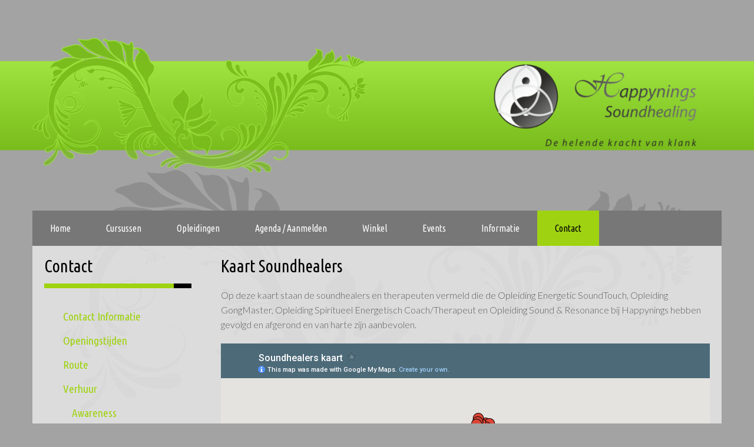

--- FILE ---
content_type: text/html; charset=utf-8
request_url: https://happynings.nl/contact/soundhealers-list
body_size: 9469
content:
<!DOCTYPE html>
<html xmlns="http://www.w3.org/1999/xhtml" xml:lang="nl-nl" lang="nl-nl" dir="ltr">
<head>
	<meta name="viewport" content="width=device-width, initial-scale=1.0" />
	<script type="text/javascript"> var rs_base_path = 'https://happynings.nl/'; </script>
	<base href="https://happynings.nl/contact/soundhealers-list" />
	<meta http-equiv="content-type" content="text/html; charset=utf-8" />
	<meta name="keywords" content="soundhealing, klankschalen, klankschaalmassage, ontspanning, cursus klankschalen, cursus klankschaalmassage, klankschalen cursus, klankschaalmassage, stemvork, cursus stemvorken, resonantie" />
	<meta name="author" content="Manôn Verleun" />
	<meta name="description" content="Happynings Soundhealing is een erkend opleidingsinstituut en biedt opleidingen en cursussen aan met een hoge kwaliteit en service.
Happynings Soundhealing is dé specialist op het gebied van klank en trilling." />
	<meta name="generator" content="Joomla! - Open Source Content Management" />
	<title>Happynings Soundhealing, de specialist op het gebied van klank en trilling. - Soundhealers</title>
	<link href="/templates/rsjuno/favicon.ico" rel="shortcut icon" type="image/vnd.microsoft.icon" />
	<link href="/media/jui/css/bootstrap.min.css?6d96660055c1b0f5bfe4daf0816230aa" rel="stylesheet" type="text/css" />
	<link href="/media/jui/css/bootstrap-responsive.min.css?6d96660055c1b0f5bfe4daf0816230aa" rel="stylesheet" type="text/css" />
	<link href="/media/jui/css/bootstrap-extended.css?6d96660055c1b0f5bfe4daf0816230aa" rel="stylesheet" type="text/css" />
	<link href="/templates/rsjuno/css/jquery.mb.YTPlayer.min.css" rel="stylesheet" type="text/css" />
	<link href="/templates/rsjuno/css/template.css" rel="stylesheet" type="text/css" />
	<link href="/templates/rsjuno/css/icons.css" rel="stylesheet" type="text/css" />
	<link href="/templates/rsjuno/css/social-icons-font.css" rel="stylesheet" type="text/css" />
	<link href="/templates/rsjuno/css/theme/green.css" rel="stylesheet" type="text/css" />
	<link href="/templates/rsjuno/css/custom.css" rel="stylesheet" type="text/css" />
	<style type="text/css">
@media (min-width: 979px) { .rstpl-main-menu-position .navbar-inner, .rstpl-main-menu-full-width-position .navbar-inner { text-align: left; } }h1, h2, h3, h4, h5, h6, h1 a, h2 a, h3 a, h4 a, h5 a, h6 a, .btn, .menu, .menu_menu, .rstpl-box-title, .breadcrumbs, .pager li > a, .newsfeed ol > li:before { font-family: 'Ubuntu Condensed', sans-serif; }body, .carousel-caption .rstpl-description h4, .rstpl-box-content, .rstpl-box-description, .rstpl-box-personal .rstpl-box-subtitle, .rstpl-box-full-width-vertical-image .rstpl-box-title, .rstpl-box-full-width-vertical-image .rstpl-box-subtitle, .rstpl-box-parallax .rstpl-box-title, .rstpl-box-pricing .rstpl-box-title, .rstpl-box-pricetag, .rstpl-box-thumb .rstpl-box-title, .rstpl-tabs .rstpl-box-title, .popover-title { font-family: 'Lato', sans-serif; }
	</style>
	<script type="application/json" class="joomla-script-options new">{"csrf.token":"457de720c446e8ee7ee2a5e67381eb3b","system.paths":{"root":"","base":""}}</script>
	<script src="/media/jui/js/jquery.min.js?6d96660055c1b0f5bfe4daf0816230aa" type="text/javascript"></script>
	<script src="/media/jui/js/jquery-noconflict.js?6d96660055c1b0f5bfe4daf0816230aa" type="text/javascript"></script>
	<script src="/media/jui/js/jquery-migrate.min.js?6d96660055c1b0f5bfe4daf0816230aa" type="text/javascript"></script>
	<script src="/media/system/js/caption.js?6d96660055c1b0f5bfe4daf0816230aa" type="text/javascript"></script>
	<script src="/media/system/js/core.js?6d96660055c1b0f5bfe4daf0816230aa" type="text/javascript"></script>
	<script src="/media/jui/js/bootstrap.min.js?6d96660055c1b0f5bfe4daf0816230aa" type="text/javascript"></script>
	<script src="/templates/rsjuno/js/template.js" type="text/javascript"></script>
	<script src="/templates/rsjuno/js/jquery/jquery.waypoints.min.js" type="text/javascript"></script>
	<script src="/templates/rsjuno/js/jquery/jquery.animateNumber.min.js" type="text/javascript"></script>
	<script src="/templates/rsjuno/js/jquery/jquery.mb.YTPlayer.min.js" type="text/javascript"></script>
	<script src="/templates/rsjuno/js/velocity.min.js" type="text/javascript"></script>
	<script src="/templates/rsjuno/js/jquery/jquery.mobile.custom.js" type="text/javascript"></script>
	<script src="/templates/rsjuno/js/device-dropdown.js" type="text/javascript"></script>
	<script src="/templates/rsjuno/js/menu.js" type="text/javascript"></script>
	<script src="/templates/rsjuno/js/sticky-menu.js" type="text/javascript"></script>
	<script src="/templates/rsjuno/js/scrollReveal.min.js" type="text/javascript"></script>
	<script type="text/javascript">
jQuery(window).on('load',  function() {
				new JCaption('img.caption');
			});
	</script>
	<link href="https://fonts.googleapis.com/css?family=Ubuntu+Condensed:300,400,700,400italic,700italic" rel="stylesheet" type="text/css" />
	<link href="https://fonts.googleapis.com/css?family=Lato:300,400,700,400italic,700italic" rel="stylesheet" type="text/css" />

		<link rel="stylesheet" href="/templates/rsjuno/css/components/com_content.css" type="text/css" />
		<!--[if IE 8]>
			<link rel="stylesheet" type="text/css" href="/templates/rsjuno/css/ie8.css" />
			<script src="/media/jui/js/html5.js"></script>
		<![endif]-->
		<!--[if IE 9]>
			<link rel="stylesheet" type="text/css" href="/templates/rsjuno/css/ie9.css" />
			<script src="/media/jui/js/html5.js"></script>
			<script src="/templates/rsjuno/js/jquery/jquery.placeholder.js"></script>
		<![endif]-->
		
		</head>
<body class="site">
	<div id="rstpl-pagewrap" class="body custom_304">
		<div class="rstpl-header-border">
			<div class="container">
				&shy;
			</div>
		</div>
		<!-- Start Top Fluid -->
<section class="rstpl-top-fluid-position rstpl-head-bg">
	<div class="row-fluid">
		<div class="container">
					<!-- Start Top-Fluid-A -->
			<div class="span6">
																	<div class="rstpl-top-box rstpl-custom"><div class="rstpl-module">

<div class="custom"  >
	<div><a href="https://www.happynings.nl/"><img src="/images/template/logo-516744060.png" alt="" /></a></div></div>
</div></div>
							</div>
			<!-- End Top-Fluid-A -->
									<!-- Start Top-Fluid-C -->
			<div class="span6">
				<div class=" classforlogo">
	<div class="textalign-right">
		<a href="https://www.happynings.nl">
			<img src="/images/template/Logo_Happynings_soundhealing_v4_spaced2.png" alt="" />
		</a>
</div></div>											</div>
			<!-- End Top-Fluid-C -->
				</div>
	</div>
</section>
<!-- End Top Fluid -->
<!-- Start Main Menu -->
<section class="rstpl-main-menu-position rstpl-head-bg">
	<div class="container">
		<nav role="navigation" class="rstpl-navigation">
			<div class="navbar">
				<div class="container">
					<div class="navbar-inner">
						<!-- Be sure to leave the brand out there if you want it shown -->
						<div class="brand hidden-desktop"><h2>Navigation</h2></div>
						<!-- .btn-navbar is used as the toggle for collapsed navbar content -->
						<a class="btn btn-navbar collapsed" data-toggle="collapse" data-target=".rstpl-main-menu-position .nav-collapse" rel="nofollow">
							<span id="first-bar" class="icon-bar">&shy;</span>
							<span id="second-bar" class="icon-bar">&shy;</span>
							<span id="third-bar" class="icon-bar">&shy;</span>
						</a>
						  <!-- Everything you want hidden at 940px or less, place within here -->
						<div class="nav-collapse collapse navbar-responsive-collapse">
							<ul class="nav menu_menu">
<li class="item-101"><a href="/" >Home</a></li><li class="item-125 deeper dropdown parent"><a href="/cursussen" >Cursussen</a><ul class="dropdown-menu unstyled small"><li class="item-355 deeper dropdown-submenu parent"><a href="/cursussen/cursussen" >Cursussen</a><ul class="dropdown-menu unstyled small"><li class="item-487"><a href="/cursussen/cursussen/introductie-klank-en-trilling" >Introductieworkshop Klank &amp; Trilling</a></li><li class="item-604"><a href="/cursussen/cursussen/workshop-schumann-resonantie" >Workshop Schumann Resonantie</a></li><li class="item-448"><a href="/cursussen/cursussen/basis-k" >Basiscursus Klankschalen</a></li><li class="item-452"><a href="/cursussen/cursussen/basiscursus-werken-met-stemvorken" >Basiscursus Stemvorken</a></li><li class="item-649"><a href="/cursussen/cursussen/cursus-in-het-teken-van-de-maan" >Cursus In het teken van de Maan</a></li><li class="item-661"><a href="/cursussen/cursussen/cursus-in-resonantie-met-dieren" >Cursus In Resonantie met Dieren</a></li><li class="item-170"><a href="/cursussen/cursussen/masterclass-klankreizen" >Cursus Klankreizen</a></li><li class="item-449"><a href="/cursussen/cursussen/cursus-klankschalensessies" >Cursus Klankschalensessies</a></li><li class="item-631"><a href="/cursussen/cursussen/cursus-klank-en-kids" >Cursus Klank en Kids</a></li><li class="item-154"><a href="/cursussen/cursussen/kristallen-klankschalen" >Cursus Kristallen Klankschalen</a></li><li class="item-647"><a href="/cursussen/cursussen/cursus-solfeggio" >Cursus Solfeggio</a></li><li class="item-645"><a href="/cursussen/cursussen/cursus-stemvorken-met-meridianen-en-organen" >Cursus Stemvorken met Meridianen en Organen</a></li><li class="item-246"><a href="/cursussen/cursussen/masterclass-klank-en-stervensbegeleiding" >Cursus Stervensbegeleiding met Klank en Trilling</a></li><li class="item-451"><a href="/cursussen/cursussen/energetic-soundtouch-module-1" >Energetic SoundTouch Module 1</a></li></ul></li><li class="item-317 deeper dropdown-submenu parent"><a href="/cursussen/training-klankschalensessies" >Training Bedrijven</a><ul class="dropdown-menu unstyled small"><li class="item-320"><a href="/cursussen/training-klankschalensessies/training-klankschalensessies-voor-de-wellness" >Training Klankschalensessies voor de Wellness</a></li><li class="item-321"><a href="/cursussen/training-klankschalensessies/training-klankbeleving-voor-de-zorg" >Training Klankbeleving voor de Zorg</a></li></ul></li></ul></li><li class="item-515 deeper dropdown parent"><a href="/opleidingen" >Opleidingen</a><ul class="dropdown-menu unstyled small"><li class="item-577 deeper dropdown-submenu parent"><a href="/opleidingen/opleiding-sound-resonance" >Opleiding Sound &amp; Resonance</a><ul class="dropdown-menu unstyled small"><li class="item-578 deeper dropdown-submenu parent"><a href="/opleidingen/opleiding-sound-resonance/inhoud" >Inhoud</a><ul class="dropdown-menu unstyled small"><li class="item-579"><a href="/opleidingen/opleiding-sound-resonance/inhoud/module-1sr" >Module 1</a></li><li class="item-580"><a href="/opleidingen/opleiding-sound-resonance/inhoud/module-2sr" >Module 2</a></li><li class="item-581"><a href="/opleidingen/opleiding-sound-resonance/inhoud/module-3sr" >Module 3</a></li><li class="item-582"><a href="/opleidingen/opleiding-sound-resonance/inhoud/module-4sr" >Module 4</a></li><li class="item-583"><a href="/opleidingen/opleiding-sound-resonance/inhoud/module-5sr" >Module 5</a></li><li class="item-584"><a href="/opleidingen/opleiding-sound-resonance/inhoud/module-6sr" >Module 6</a></li></ul></li><li class="item-585"><a href="/opleidingen/opleiding-sound-resonance/data-sr" >Data</a></li><li class="item-586"><a href="/opleidingen/opleiding-sound-resonance/investeringsr" >Investering</a></li></ul></li><li class="item-329 deeper dropdown-submenu parent"><a href="/opleidingen/opleiding-energetic-soundtouch" >Opleiding Energetic SoundTouch</a><ul class="dropdown-menu unstyled small"><li class="item-350 deeper dropdown-submenu parent"><a href="/opleidingen/opleiding-energetic-soundtouch/opleiding-energetic-soundtouch" >Inhoud</a><ul class="dropdown-menu unstyled small"><li class="item-342"><a href="/opleidingen/opleiding-energetic-soundtouch/opleiding-energetic-soundtouch/module-1" >Module 1</a></li><li class="item-343"><a href="/opleidingen/opleiding-energetic-soundtouch/opleiding-energetic-soundtouch/module-2" >Module 2</a></li><li class="item-344"><a href="/opleidingen/opleiding-energetic-soundtouch/opleiding-energetic-soundtouch/module-3" >Module 3</a></li><li class="item-345"><a href="/opleidingen/opleiding-energetic-soundtouch/opleiding-energetic-soundtouch/module-4" >Module 4</a></li><li class="item-346"><a href="/opleidingen/opleiding-energetic-soundtouch/opleiding-energetic-soundtouch/module-5" >Module 5</a></li><li class="item-391"><a href="/opleidingen/opleiding-energetic-soundtouch/opleiding-energetic-soundtouch/supervisie-examen" >Module 6</a></li></ul></li><li class="item-437"><a href="/opleidingen/opleiding-energetic-soundtouch/data" >Data</a></li><li class="item-436"><a href="/opleidingen/opleiding-energetic-soundtouch/kosten" >Investering</a></li></ul></li><li class="item-530 deeper dropdown-submenu parent"><a href="/opleidingen/opleiding-gongmaster" >Opleiding GongMaster</a><ul class="dropdown-menu unstyled small"><li class="item-532 deeper dropdown-submenu parent"><a href="/opleidingen/opleiding-gongmaster/inhoud" >Inhoud</a><ul class="dropdown-menu unstyled small"><li class="item-534"><a href="/opleidingen/opleiding-gongmaster/inhoud/niveau-1" >Level 1</a></li><li class="item-540"><a href="/opleidingen/opleiding-gongmaster/inhoud/level-2" >Level 2</a></li></ul></li><li class="item-536"><a href="/opleidingen/opleiding-gongmaster/data-opleiding-gongmaster" >Data</a></li><li class="item-538"><a href="/opleidingen/opleiding-gongmaster/kosten-gongmaster" >Investering</a></li></ul></li><li class="item-654 deeper dropdown-submenu parent"><a href="/opleidingen/opleiding-spiritueel-energetisch-healer" >Opleiding Spiritueel Energetisch Coach/Therapeut</a><ul class="dropdown-menu unstyled small"><li class="item-655"><a href="/opleidingen/opleiding-spiritueel-energetisch-healer/leerjaar-1-spiritueel-energetisch-coach" >Leerjaar 1 - Spiritueel Energetisch Coach</a></li><li class="item-656"><a href="/opleidingen/opleiding-spiritueel-energetisch-healer/leerjaar-2-spiritueel-energetisch-therapeut" >Leerjaar 2 - Spiritueel Energetisch Therapeut</a></li><li class="item-657"><a href="/opleidingen/opleiding-spiritueel-energetisch-healer/investering" >Investering</a></li></ul></li></ul></li><li class="item-150 deeper dropdown parent"><span class="nav-header ">Agenda / Aanmelden</span>
<ul class="dropdown-menu unstyled small"><li class="item-235"><a href="/agenda/agenda" >Agenda</a></li><li class="item-325"><a href="/agenda/aanmeldformulier" >Aanmeldformulier</a></li></ul></li><li class="item-359 deeper dropdown parent"><a href="/winkel" >Winkel</a><ul class="dropdown-menu unstyled small"><li class="item-389"><a href="/winkel/aanbiedingen" >Aanbiedingen</a></li><li class="item-568"><a href="/winkel/atman-buddhi-concentration" >Atman Buddhi Concentration</a></li><li class="item-602"><a href="/winkel/aqualine-waterfilters" >Aqualine waterfilters</a></li><li class="item-552"><a href="/winkel/bolf-kalimbas" >Bolf Kalimbas</a></li><li class="item-427"><a href="/winkel/cadeaubonnen" >Cadeaubonnen</a></li><li class="item-635"><a href="/winkel/devi-waterfles" >Devi waterfles</a></li><li class="item-383"><a href="/winkel/diverse-klankinstrumenten" >Diverse klankinstrumenten</a></li><li class="item-519 deeper dropdown-submenu parent"><span class="nav-header ">Drums</span>
<ul class="dropdown-menu unstyled small"><li class="item-381"><a href="/winkel/drums-algemeen/drums" >Drums</a></li><li class="item-370"><a href="/winkel/drums-algemeen/oceandrums" >Oceandrums</a></li><li class="item-562"><a href="/winkel/drums-algemeen/tongue-steel-drums" >Tongue Steel Drums</a></li></ul></li><li class="item-639"><a href="/winkel/feel-good-producten" >Feel Good producten</a></li><li class="item-521 deeper dropdown-submenu parent"><span class="nav-header ">Gongs / Klankschalen / Stemvorken</span>
<ul class="dropdown-menu unstyled small"><li class="item-377"><a href="/winkel/gongs-klankschalen-stemvorken/gongs" >Gongs</a></li><li class="item-564"><a href="/winkel/gongs-klankschalen-stemvorken/sona-gongs" >Sona Gongs</a></li><li class="item-368"><a href="/winkel/gongs-klankschalen-stemvorken/klankschalen" >Klankschalen</a></li><li class="item-385"><a href="/winkel/gongs-klankschalen-stemvorken/stemvorken" >Stemvorken</a></li></ul></li><li class="item-360"><a href="/winkel/kalimba-sansula" >Hokema Kalimba / Sansula</a></li><li class="item-364"><a href="/winkel/new-age" >Kaarsen / Sprays / Wierrook</a></li><li class="item-637"><a href="/winkel/klankinstrumenten-voor-kinderen" >Klankinstrumenten voor Kinderen</a></li><li class="item-366"><a href="/winkel/koshi" >Koshi</a></li><li class="item-633"><a href="/winkel/unidragon-mandala-puzzels" >Unidragon Mandala puzzels</a></li></ul></li><li class="item-124 deeper dropdown parent"><a href="/behandeling" >Events</a><ul class="dropdown-menu unstyled small"><li class="item-570"><a href="/behandeling/gong-puja" >Gong Puja</a></li><li class="item-138"><a href="/behandeling/klankreis" >Klankreis</a></li><li class="item-651"><a href="/behandeling/terug-naar-de-kern" >Terug naar de Kern</a></li></ul></li><li class="item-492 deeper dropdown parent"><a href="/informatie-cursussen" >Informatie</a><ul class="dropdown-menu unstyled small"><li class="item-250"><a href="/informatie-cursussen/over-happynings" >Over Happynings</a></li><li class="item-358"><a href="/informatie-cursussen/cursuslocatie" >Cursuslocatie</a></li><li class="item-185 deeper dropdown-submenu parent"><a href="/informatie-cursussen/klanktherapeut" >Trainers</a><ul class="dropdown-menu unstyled small"><li class="item-643"><a href="/informatie-cursussen/klanktherapeut/diana-wierts" >Diana Wierts</a></li><li class="item-641"><a href="/informatie-cursussen/klanktherapeut/jantine-negerman" >Jantine Negerman</a></li><li class="item-399"><a href="/informatie-cursussen/klanktherapeut/manon-veenstra-verleun" >Manôn Verleun</a></li><li class="item-566"><a href="/informatie-cursussen/klanktherapeut/tom-dubbelaar" >Tom Dubbelaar</a></li><li class="item-527"><a href="/informatie-cursussen/klanktherapeut/wanda-hoos" >Wanda Hoos</a></li></ul></li><li class="item-248"><a href="/informatie-cursussen/voordelen-happynings" >Voordelen Happynings</a></li><li class="item-493"><a href="/informatie-cursussen/uwv-erkend-scholingsinstituut" >UWV erkend scholingsinstituut</a></li><li class="item-524"><a href="/informatie-cursussen/veelgestelde-vragen" >Veelgestelde vragen</a></li></ul></li><li class="item-126 active deeper dropdown parent"><a href="/contact" >Contact</a><ul class="dropdown-menu unstyled small"><li class="item-183"><a href="/contact/contact" >Contact Informatie</a></li><li class="item-417"><a href="/contact/openingstijden" >Openingstijden</a></li><li class="item-186"><a href="/contact/route" >Route</a></li><li class="item-459 deeper dropdown-submenu parent"><a href="/contact/samenwerking" >Verhuur</a><ul class="dropdown-menu unstyled small"><li class="item-460"><a href="/contact/samenwerking/awareness" >Awareness</a></li><li class="item-462"><a href="/contact/samenwerking/inspiration" >Inspiration</a></li></ul></li><li class="item-304 current active"><a href="/contact/soundhealers-list" >Soundhealers</a></li></ul></li></ul>
						</div>
					</div>
				</div>
			</div>
		</nav>
	</div>
</section>
<!-- End Main Menu -->
<section class="rstpl-all-content-position">
	<div class="container">
		<div class="row-fluid">
			<!-- Start Left Column -->
		<div class="span3 column-left">
			<aside id="secondary_left">
				<div class="rstpl-left-box rstpl-menu"><h2 class="rstpl-title">Contact</h2><ul class="menu">
<li class="item-239"><a href="/contact/contact" >Contact Informatie</a></li><li class="item-418"><a href="/contact/openingstijden" >Openingstijden</a></li><li class="item-240"><a href="/contact/route" >Route</a></li><li class="item-463 deeper parent"><a href="/contact/samenwerking" >Verhuur</a><ul class="nav-inner"><li class="item-464"><a href="/contact/samenwerking/awareness" >Awareness</a></li><li class="item-466"><a href="/contact/samenwerking/inspiration" >Inspiration</a></li></ul></li><li class="item-357"><a href="/informatie-cursussen/cursuslocatie" >Cursuslocatie</a></li><li class="item-306 active"><a href="/contact/soundhealers-list" >Soundhealers</a></li></ul></div>
			</aside>
		</div>
	<!-- End Left Column -->
				<div class="span9">
										<div id="system-message-container">
	</div>

	<!-- Start Content -->
				<div id="rstpl-com_content" class="rstpl-content"> 
				<main id="main">
					<div class="item-page rstpl-article-container" itemscope itemtype="http://schema.org/Article">
	<meta itemprop="inLanguage" content="nl-NL" />
				<div class="page-header">
		<h2 itemprop="name">
												Kaart Soundhealers									</h2>
							</div>
					
	
	
		
								<div itemprop="articleBody">
		<p>Op deze kaart staan de soundhealers en therapeuten vermeld die de Opleiding Energetic SoundTouch, Opleiding GongMaster, Opleiding Spiritueel Energetisch Coach/Therapeut en Opleiding Sound &amp; Resonance bij Happynings hebben gevolgd en afgerond en van harte zijn aanbevolen.</p>
<p><iframe src="https://www.google.com/maps/d/embed?mid=zNI9l7fRadt8.kJOuYnTFjO9Y" width="100%" height="580"></iframe></p>
<p> </p> 	</div>

	
						 </div>
				</main>
				</div>
	<!-- End Content -->
							
					</div>
				</div>
	</div>
</section>
<!-- Start Footer -->
<footer id="colophon">
	<div class="rstpl-footer-position">
		<div class="row-fluid">
			<div class="container">
								<div class="span4">
					<div class="rstpl-module-box-footer">

<div class="custom"  >
	<p>Copyright © 2025 <a href="http://www.happynings.nl/" target="_blank" rel="noopener noreferrer">Happynings</a>. <a title="Facebook Happynings Soundhealing" href="https://www.facebook.com/happynings.soundhealing/" target="_blank" rel="noopener noreferrer"><img src="/images/FB-f-Logo__blue_72.png" alt="" width="35" height="35" /></a>  <a title="Instagram Happynings Soundhealing" href="https://www.instagram.com/happynings_soundhealing/" target="_blank" rel="noopener noreferrer"><img src="[data-uri]" alt="" /></a><br /><a title="Algemene Voorwaarden" href="https://www.dropbox.com/scl/fi/v7cgj4rra6pqfo6gz6a4r/Algemene-Voorwaarden-deelname-van-een-cursus-opleiding.pdf?rlkey=o6hg14613takhkim5a2b2fafg&amp;st=l6e7wztf&amp;dl=0" target="_blank" rel="noopener noreferrer">Algemene Voorwaarden</a> | <a title="Disclaimer" href="https://www.dropbox.com/s/zgy6n2emeqolwqn/Disclaimer.pdf?dl=0" target="_blank" rel="noopener noreferrer">Disclaimer</a> |  <a title="Privacy Statement" href="https://www.dropbox.com/s/rs59kwam0r5rcyh/Privacy%20Statement.pdf?dl=0" target="_blank" rel="noopener noreferrer">Privacy Statement</a> | <a title="Klachtenregeling" href="https://www.dropbox.com/scl/fi/pejoj6ti8fqpyw5hzn0zb/Klachtenregeling-en-procedure.pdf?rlkey=3key9gkde7edcke7dq8a5zv1r&amp;st=m9ynxj2n&amp;dl=0" target="_blank" rel="noopener noreferrer">Klachtenregeling</a> <a title="Klachtenregeling" href="https://www.dropbox.com/s/732m8ja7t9ttbxz/Klachtenregeling%20en%20-procedure.pdf?dl=0" target="_blank" rel="noopener noreferrer"><br /><br /><br /></a></p></div>
</div>
									</div>
															</div>
		</div>
	</div>
</footer>
<!-- End Footer -->
				<a href="javascript:void(0)" class="rstpl-go-top visible-desktop">
			<span class="icon-chevron-up">&shy;</span>
		</a>
			</div>
	
		
</body>
</html>

--- FILE ---
content_type: text/html; charset=utf-8
request_url: https://www.google.com/maps/d/embed?mid=1gqRDbtlM2CtZcHiba5KGw-ZjUHU
body_size: 55444
content:
<!DOCTYPE html><html itemscope itemtype="http://schema.org/WebSite"><head><script nonce="kmcQUgM3YlxdYJHQTrjOrw">window['ppConfig'] = {productName: '06194a8f37177242d55a18e38c5a91c6', deleteIsEnforced:  false , sealIsEnforced:  false , heartbeatRate:  0.5 , periodicReportingRateMillis:  60000.0 , disableAllReporting:  false };(function(){'use strict';function k(a){var b=0;return function(){return b<a.length?{done:!1,value:a[b++]}:{done:!0}}}function l(a){var b=typeof Symbol!="undefined"&&Symbol.iterator&&a[Symbol.iterator];if(b)return b.call(a);if(typeof a.length=="number")return{next:k(a)};throw Error(String(a)+" is not an iterable or ArrayLike");}var m=typeof Object.defineProperties=="function"?Object.defineProperty:function(a,b,c){if(a==Array.prototype||a==Object.prototype)return a;a[b]=c.value;return a};
function n(a){a=["object"==typeof globalThis&&globalThis,a,"object"==typeof window&&window,"object"==typeof self&&self,"object"==typeof global&&global];for(var b=0;b<a.length;++b){var c=a[b];if(c&&c.Math==Math)return c}throw Error("Cannot find global object");}var p=n(this);function q(a,b){if(b)a:{var c=p;a=a.split(".");for(var d=0;d<a.length-1;d++){var e=a[d];if(!(e in c))break a;c=c[e]}a=a[a.length-1];d=c[a];b=b(d);b!=d&&b!=null&&m(c,a,{configurable:!0,writable:!0,value:b})}}
q("Object.is",function(a){return a?a:function(b,c){return b===c?b!==0||1/b===1/c:b!==b&&c!==c}});q("Array.prototype.includes",function(a){return a?a:function(b,c){var d=this;d instanceof String&&(d=String(d));var e=d.length;c=c||0;for(c<0&&(c=Math.max(c+e,0));c<e;c++){var f=d[c];if(f===b||Object.is(f,b))return!0}return!1}});
q("String.prototype.includes",function(a){return a?a:function(b,c){if(this==null)throw new TypeError("The 'this' value for String.prototype.includes must not be null or undefined");if(b instanceof RegExp)throw new TypeError("First argument to String.prototype.includes must not be a regular expression");return this.indexOf(b,c||0)!==-1}});function r(a,b,c){a("https://csp.withgoogle.com/csp/proto/"+encodeURIComponent(b),JSON.stringify(c))}function t(){var a;if((a=window.ppConfig)==null?0:a.disableAllReporting)return function(){};var b,c,d,e;return(e=(b=window)==null?void 0:(c=b.navigator)==null?void 0:(d=c.sendBeacon)==null?void 0:d.bind(navigator))!=null?e:u}function u(a,b){var c=new XMLHttpRequest;c.open("POST",a);c.send(b)}
function v(){var a=(w=Object.prototype)==null?void 0:w.__lookupGetter__("__proto__"),b=x,c=y;return function(){var d=a.call(this),e,f,g,h;r(c,b,{type:"ACCESS_GET",origin:(f=window.location.origin)!=null?f:"unknown",report:{className:(g=d==null?void 0:(e=d.constructor)==null?void 0:e.name)!=null?g:"unknown",stackTrace:(h=Error().stack)!=null?h:"unknown"}});return d}}
function z(){var a=(A=Object.prototype)==null?void 0:A.__lookupSetter__("__proto__"),b=x,c=y;return function(d){d=a.call(this,d);var e,f,g,h;r(c,b,{type:"ACCESS_SET",origin:(f=window.location.origin)!=null?f:"unknown",report:{className:(g=d==null?void 0:(e=d.constructor)==null?void 0:e.name)!=null?g:"unknown",stackTrace:(h=Error().stack)!=null?h:"unknown"}});return d}}function B(a,b){C(a.productName,b);setInterval(function(){C(a.productName,b)},a.periodicReportingRateMillis)}
var D="constructor __defineGetter__ __defineSetter__ hasOwnProperty __lookupGetter__ __lookupSetter__ isPrototypeOf propertyIsEnumerable toString valueOf __proto__ toLocaleString x_ngfn_x".split(" "),E=D.concat,F=navigator.userAgent.match(/Firefox\/([0-9]+)\./),G=(!F||F.length<2?0:Number(F[1])<75)?["toSource"]:[],H;if(G instanceof Array)H=G;else{for(var I=l(G),J,K=[];!(J=I.next()).done;)K.push(J.value);H=K}var L=E.call(D,H),M=[];
function C(a,b){for(var c=[],d=l(Object.getOwnPropertyNames(Object.prototype)),e=d.next();!e.done;e=d.next())e=e.value,L.includes(e)||M.includes(e)||c.push(e);e=Object.prototype;d=[];for(var f=0;f<c.length;f++){var g=c[f];d[f]={name:g,descriptor:Object.getOwnPropertyDescriptor(Object.prototype,g),type:typeof e[g]}}if(d.length!==0){c=l(d);for(e=c.next();!e.done;e=c.next())M.push(e.value.name);var h;r(b,a,{type:"SEAL",origin:(h=window.location.origin)!=null?h:"unknown",report:{blockers:d}})}};var N=Math.random(),O=t(),P=window.ppConfig;P&&(P.disableAllReporting||P.deleteIsEnforced&&P.sealIsEnforced||N<P.heartbeatRate&&r(O,P.productName,{origin:window.location.origin,type:"HEARTBEAT"}));var y=t(),Q=window.ppConfig;if(Q)if(Q.deleteIsEnforced)delete Object.prototype.__proto__;else if(!Q.disableAllReporting){var x=Q.productName;try{var w,A;Object.defineProperty(Object.prototype,"__proto__",{enumerable:!1,get:v(),set:z()})}catch(a){}}
(function(){var a=t(),b=window.ppConfig;b&&(b.sealIsEnforced?Object.seal(Object.prototype):b.disableAllReporting||(document.readyState!=="loading"?B(b,a):document.addEventListener("DOMContentLoaded",function(){B(b,a)})))})();}).call(this);
</script><title itemprop="name">Soundhealers kaart - Google My Maps</title><meta name="robots" content="noindex,nofollow"/><meta http-equiv="X-UA-Compatible" content="IE=edge,chrome=1"><meta name="viewport" content="initial-scale=1.0,minimum-scale=1.0,maximum-scale=1.0,user-scalable=0,width=device-width"/><meta name="description" itemprop="description" content="Soundhealers kaart"/><meta itemprop="url" content="https://www.google.com/maps/d/viewer?mid=1gqRDbtlM2CtZcHiba5KGw-ZjUHU"/><meta itemprop="image" content="https://www.google.com/maps/d/thumbnail?mid=1gqRDbtlM2CtZcHiba5KGw-ZjUHU"/><meta property="og:type" content="website"/><meta property="og:title" content="Soundhealers kaart - Google My Maps"/><meta property="og:description" content="Soundhealers kaart"/><meta property="og:url" content="https://www.google.com/maps/d/viewer?mid=1gqRDbtlM2CtZcHiba5KGw-ZjUHU"/><meta property="og:image" content="https://www.google.com/maps/d/thumbnail?mid=1gqRDbtlM2CtZcHiba5KGw-ZjUHU"/><meta property="og:site_name" content="Google My Maps"/><meta name="twitter:card" content="summary_large_image"/><meta name="twitter:title" content="Soundhealers kaart - Google My Maps"/><meta name="twitter:description" content="Soundhealers kaart"/><meta name="twitter:image:src" content="https://www.google.com/maps/d/thumbnail?mid=1gqRDbtlM2CtZcHiba5KGw-ZjUHU"/><link rel="stylesheet" id="gmeviewer-styles" href="https://www.gstatic.com/mapspro/_/ss/k=mapspro.gmeviewer.ZPef100W6CI.L.W.O/am=AAAE/d=0/rs=ABjfnFU-qGe8BTkBR_LzMLwzNczeEtSkkw" nonce="A7XjcSKZQgNb3Ej-CxGE4g"><link rel="stylesheet" href="https://fonts.googleapis.com/css?family=Roboto:300,400,500,700" nonce="A7XjcSKZQgNb3Ej-CxGE4g"><link rel="shortcut icon" href="//www.gstatic.com/mapspro/images/favicon-001.ico"><link rel="canonical" href="https://www.google.com/mymaps/viewer?mid=1gqRDbtlM2CtZcHiba5KGw-ZjUHU&amp;hl=en_US"></head><body jscontroller="O1VPAb" jsaction="click:cOuCgd;"><div class="c4YZDc HzV7m-b7CEbf SfQLQb-dIxMhd-bN97Pc-b3rLgd"><div class="jQhVs-haAclf"><div class="jQhVs-uMX1Ee-My5Dr-purZT-uDEFge"><div class="jQhVs-uMX1Ee-My5Dr-purZT-uDEFge-bN97Pc"><div class="jQhVs-uMX1Ee-My5Dr-purZT-uDEFge-Bz112c"></div><div class="jQhVs-uMX1Ee-My5Dr-purZT-uDEFge-fmcmS-haAclf"><div class="jQhVs-uMX1Ee-My5Dr-purZT-uDEFge-fmcmS">Open full screen to view more</div></div></div></div></div><div class="i4ewOd-haAclf"><div class="i4ewOd-UzWXSb" id="map-canvas"></div></div><div class="X3SwIb-haAclf NBDE7b-oxvKad"><div class="X3SwIb-i8xkGf"></div></div><div class="Te60Vd-ZMv3u dIxMhd-bN97Pc-b3rLgd"><div class="dIxMhd-bN97Pc-Tswv1b-Bz112c"></div><div class="dIxMhd-bN97Pc-b3rLgd-fmcmS">This map was created by a user. <a href="//support.google.com/mymaps/answer/3024454?hl=en&amp;amp;ref_topic=3188329" target="_blank">Learn how to create your own.</a></div><div class="dIxMhd-bN97Pc-b3rLgd-TvD9Pc" title="Close"></div></div><script nonce="kmcQUgM3YlxdYJHQTrjOrw">this.gbar_=this.gbar_||{};(function(_){var window=this;
try{
_.Fd=function(a,b,c){if(!a.j)if(c instanceof Array)for(var d of c)_.Fd(a,b,d);else{d=(0,_.y)(a.C,a,b);const e=a.v+c;a.v++;b.dataset.eqid=e;a.B[e]=d;b&&b.addEventListener?b.addEventListener(c,d,!1):b&&b.attachEvent?b.attachEvent("on"+c,d):a.o.log(Error("t`"+b))}};
}catch(e){_._DumpException(e)}
try{
var Gd=document.querySelector(".gb_J .gb_B"),Hd=document.querySelector("#gb.gb_ad");Gd&&!Hd&&_.Fd(_.od,Gd,"click");
}catch(e){_._DumpException(e)}
try{
_.qh=function(a){if(a.v)return a.v;for(const b in a.i)if(a.i[b].ka()&&a.i[b].B())return a.i[b];return null};_.rh=function(a,b){a.i[b.J()]=b};var sh=new class extends _.N{constructor(){var a=_.$c;super();this.B=a;this.v=null;this.o={};this.C={};this.i={};this.j=null}A(a){this.i[a]&&(_.qh(this)&&_.qh(this).J()==a||this.i[a].P(!0))}Ua(a){this.j=a;for(const b in this.i)this.i[b].ka()&&this.i[b].Ua(a)}oc(a){return a in this.i?this.i[a]:null}};_.rd("dd",sh);
}catch(e){_._DumpException(e)}
try{
_.Ji=function(a,b){return _.H(a,36,b)};
}catch(e){_._DumpException(e)}
try{
var Ki=document.querySelector(".gb_z .gb_B"),Li=document.querySelector("#gb.gb_ad");Ki&&!Li&&_.Fd(_.od,Ki,"click");
}catch(e){_._DumpException(e)}
})(this.gbar_);
// Google Inc.
</script><script nonce="kmcQUgM3YlxdYJHQTrjOrw">
  function _DumpException(e) {
    if (window.console) {
      window.console.error(e.stack);
    }
  }
  var _pageData = "[[1,null,null,null,null,null,null,null,null,null,\"at\",\"\",\"\",1768805476072,\"\",\"en_US\",false,[],\"https://www.google.com/maps/d/viewer?mid\\u003d1gqRDbtlM2CtZcHiba5KGw-ZjUHU\",\"https://www.google.com/maps/d/embed?mid\\u003d1gqRDbtlM2CtZcHiba5KGw-ZjUHU\\u0026ehbc\\u003d2E312F\",\"https://www.google.com/maps/d/edit?mid\\u003d1gqRDbtlM2CtZcHiba5KGw-ZjUHU\",\"https://www.google.com/maps/d/thumbnail?mid\\u003d1gqRDbtlM2CtZcHiba5KGw-ZjUHU\",null,null,true,\"https://www.google.com/maps/d/print?mid\\u003d1gqRDbtlM2CtZcHiba5KGw-ZjUHU\",\"https://www.google.com/maps/d/pdf?mid\\u003d1gqRDbtlM2CtZcHiba5KGw-ZjUHU\",\"https://www.google.com/maps/d/viewer?mid\\u003d1gqRDbtlM2CtZcHiba5KGw-ZjUHU\",null,false,\"/maps/d\",\"maps/sharing\",\"//www.google.com/intl/en_US/help/terms_maps.html\",true,\"https://docs.google.com/picker\",null,false,null,[[[\"//www.gstatic.com/mapspro/images/google-my-maps-logo-regular-001.png\",143,25],[\"//www.gstatic.com/mapspro/images/google-my-maps-logo-regular-2x-001.png\",286,50]],[[\"//www.gstatic.com/mapspro/images/google-my-maps-logo-small-001.png\",113,20],[\"//www.gstatic.com/mapspro/images/google-my-maps-logo-small-2x-001.png\",226,40]]],1,\"https://www.gstatic.com/mapspro/_/js/k\\u003dmapspro.gmeviewer.en_US.knJKv4m5-eY.O/am\\u003dAAAE/d\\u003d0/rs\\u003dABjfnFWJ7eYXBrZ1WlLyBY6MwF9-imcrgg/m\\u003dgmeviewer_base\",null,null,true,null,\"US\",null,null,null,null,null,null,true],[\"mf.map\",\"1gqRDbtlM2CtZcHiba5KGw-ZjUHU\",\"Soundhealers kaart\",null,[1.0685920999999325,52.6019549,6.3600441999999475,44.4316347],[1.0685920999999325,52.6019549,6.3600441999999475,44.4316347],[[null,\"ty643XW9S48\",\"Naamloze laag\",\"\",[[[\"https://mt.googleapis.com/vt/icon/name\\u003dicons/onion/1493-wht-blank_maps-4x.png\\u0026filter\\u003dffDB4436\"],null,1,1,[[null,[51.4010447,5.762628100000029]],\"0\",null,\"ty643XW9S48\",[51.4010447,5.762628100000029],[0,-32],\"177C1C411FE8F0F8\"],[[\"Lidia Beets\\n\"]]],[[\"https://mt.googleapis.com/vt/icon/name\\u003dicons/onion/1493-wht-blank_maps-4x.png\\u0026filter\\u003dffDB4436\"],null,1,1,[[null,[51.2091172,3.2142608000000337]],\"0\",null,\"ty643XW9S48\",[51.2091172,3.2142608000000337],[0,-32],\"177C236D7C33DA73\"],[[\"Hans Bouscholte\\n\"]]],[[\"https://mt.googleapis.com/vt/icon/name\\u003dicons/onion/1493-wht-blank_maps-4x.png\\u0026filter\\u003dffDB4436\"],null,1,1,[[null,[51.18428900000001,5.9097352]],\"0\",null,\"ty643XW9S48\",[51.18428900000001,5.9097352],[0,-32],\"177C2627FA02E2AF\"],[[\"Eric Coenen\\n\"]]],[[\"https://mt.googleapis.com/vt/icon/name\\u003dicons/onion/1493-wht-blank_maps-4x.png\\u0026filter\\u003dffDB4436\"],null,1,1,[[null,[51.078848,6.0224680000000035]],\"0\",null,\"ty643XW9S48\",[51.078848,6.0224680000000035],[0,-32],\"177C28B4FE09E9DD\"],[[\"Liesbeth Douwes\\n\"]]],[[\"https://mt.googleapis.com/vt/icon/name\\u003dicons/onion/1493-wht-blank_maps-4x.png\\u0026filter\\u003dffDB4436\"],null,1,1,[[null,[52.36303119999999,5.20780220000006]],\"0\",null,\"ty643XW9S48\",[52.36303119999999,5.20780220000006],[0,-32],\"177C2D44222B3296\"],[[\"Edith van Dulken\\n\"]]],[[\"https://mt.googleapis.com/vt/icon/name\\u003dicons/onion/1493-wht-blank_maps-4x.png\\u0026filter\\u003dffDB4436\"],null,1,1,[[null,[52.0295062,5.543075199999976]],\"0\",null,\"ty643XW9S48\",[52.0295062,5.543075199999976],[0,-32],\"177C4548675ACB7D\"],[[\"Tanja van den Eng-Hardeman\\n\"]]],[[\"https://mt.googleapis.com/vt/icon/name\\u003dicons/onion/1493-wht-blank_maps-4x.png\\u0026filter\\u003dffDB4436\"],null,1,1,[[null,[50.8262633,6.004906600000027]],\"0\",null,\"ty643XW9S48\",[50.8262633,6.004906600000027],[0,-32],\"177C4AC74946B17D\"],[[\"Liesbeth Goderie\\n\"]]],[[\"https://mt.googleapis.com/vt/icon/name\\u003dicons/onion/1493-wht-blank_maps-4x.png\\u0026filter\\u003dffDB4436\"],null,1,1,[[null,[51.9148547,4.5964263999999275]],\"0\",null,\"ty643XW9S48\",[51.9148547,4.5964263999999275],[0,-32],\"177C5C5AC6C0790D\"],[[\"Linda Kaan\\n\"]]],[[\"https://mt.googleapis.com/vt/icon/name\\u003dicons/onion/1493-wht-blank_maps-4x.png\\u0026filter\\u003dffDB4436\"],null,1,1,[[null,[51.2312448,6.0362724999999955]],\"0\",null,\"ty643XW9S48\",[51.2312448,6.0362724999999955],[0,-32],\"177C5F5CDD52E72D\"],[[\"Anne Keltjens\\n\"]]],[[\"https://mt.googleapis.com/vt/icon/name\\u003dicons/onion/1493-wht-blank_maps-4x.png\\u0026filter\\u003dffDB4436\"],null,1,1,[[null,[51.5589166,5.697368500000039]],\"0\",null,\"ty643XW9S48\",[51.5589166,5.697368500000039],[0,-32],\"177C62614D6852F1\"],[[\"Ton Klomp\\n\"]]],[[\"https://mt.googleapis.com/vt/icon/name\\u003dicons/onion/1493-wht-blank_maps-4x.png\\u0026filter\\u003dffDB4436\"],null,1,1,[[null,[51.5603862,5.095901099999992]],\"0\",null,\"ty643XW9S48\",[51.5603862,5.095901099999992],[0,-32],\"177C659189E1A6DF\"],[[\"Maartje Lindhout\\n\"]]],[[\"https://mt.googleapis.com/vt/icon/name\\u003dicons/onion/1493-wht-blank_maps-4x.png\\u0026filter\\u003dffDB4436\"],null,1,1,[[null,[52.3426818,5.519683600000008]],\"0\",null,\"ty643XW9S48\",[52.3426818,5.519683600000008],[0,-32],\"177C716A0FD28B0F\"],[[\"Ellen Hettema\\n\"]]],[[\"https://mt.googleapis.com/vt/icon/name\\u003dicons/onion/1493-wht-blank_maps-4x.png\\u0026filter\\u003dffDB4436\"],null,1,1,[[null,[50.79133239999999,5.632551899999953]],\"0\",null,\"ty643XW9S48\",[50.79133239999999,5.632551899999953],[0,-32],\"177C78596112B6C9\"],[[\"Claudia Rollersbroich\\n\"]]],[[\"https://mt.googleapis.com/vt/icon/name\\u003dicons/onion/1493-wht-blank_maps-4x.png\\u0026filter\\u003dffDB4436\"],null,1,1,[[null,[51.5323647,4.488085599999977]],\"0\",null,\"ty643XW9S48\",[51.5323647,4.488085599999977],[0,-32],\"177C86794CB70F56\"],[[\"Frans de Laet\\n\"]]],[[\"https://mt.googleapis.com/vt/icon/name\\u003dicons/onion/1493-wht-blank_maps-4x.png\\u0026filter\\u003dffDB4436\"],null,1,1,[[null,[51.1670246,5.248284900000044]],\"0\",null,\"ty643XW9S48\",[51.1670246,5.248284900000044],[0,-32],\"177C8899050317F7\"],[[\"Robert Lenaerts\\n\"]]],[[\"https://mt.googleapis.com/vt/icon/name\\u003dicons/onion/1493-wht-blank_maps-4x.png\\u0026filter\\u003dffDB4436\"],null,1,1,[[null,[44.4316347,1.0685920999999325]],\"0\",null,\"ty643XW9S48\",[44.4316347,1.0685920999999325],[0,-32],\"177C8BF2F1B6CCBF\"],[[\"Yolanda Stas\\n\"]]],[[\"https://mt.googleapis.com/vt/icon/name\\u003dicons/onion/1493-wht-blank_maps-4x.png\\u0026filter\\u003dffDB4436\"],null,1,1,[[null,[51.89309790000001,5.888108200000033]],\"0\",null,\"ty643XW9S48\",[51.89309790000001,5.888108200000033],[0,-32],\"177C8FBF04D4A50C\"],[[\"Marcel Macaré\\n\"]]],[[\"https://mt.googleapis.com/vt/icon/name\\u003dicons/onion/1493-wht-blank_maps-4x.png\\u0026filter\\u003dffDB4436\"],null,1,1,[[null,[51.6250635,5.575242600000024]],\"0\",null,\"ty643XW9S48\",[51.6250635,5.575242600000024],[0,-32],\"177C9FDD631B0C4C\"],[[\"Yvonne Peters\\n\"]]],[[\"https://mt.googleapis.com/vt/icon/name\\u003dicons/onion/1493-wht-blank_maps-4x.png\\u0026filter\\u003dffDB4436\"],null,1,1,[[null,[52.10098499999999,6.3600441999999475]],\"0\",null,\"ty643XW9S48\",[52.10098499999999,6.3600441999999475],[0,-32],\"177CA39BE7A8010B\"],[[\"Rita Roelvink-Tankink\\n\"]]],[[\"https://mt.googleapis.com/vt/icon/name\\u003dicons/onion/1493-wht-blank_maps-4x.png\\u0026filter\\u003dffDB4436\"],null,1,1,[[null,[51.4940367,3.605081700000028]],\"0\",null,\"ty643XW9S48\",[51.4940367,3.605081700000028],[0,-32],\"177CAADFF60CC138\"],[[\"Jasperina Statema\\n\"]]],[[\"https://mt.googleapis.com/vt/icon/name\\u003dicons/onion/1493-wht-blank_maps-4x.png\\u0026filter\\u003dffDB4436\"],null,1,1,[[null,[52.0698789,4.514278900000022]],\"0\",null,\"ty643XW9S48\",[52.0698789,4.514278900000022],[0,-32],\"177CBD7A0C6197B9\"],[[\"Gepke Vis\\n\"]]],[[\"https://mt.googleapis.com/vt/icon/name\\u003dicons/onion/1493-wht-blank_maps-4x.png\\u0026filter\\u003dffDB4436\"],null,1,1,[[null,[51.8558108,5.76943540000002]],\"0\",null,\"ty643XW9S48\",[51.8558108,5.76943540000002],[0,-32],\"177CD1B348FAAAC5\"],[[\"Lizanne Wigmans\\n\"]]],[[\"https://mt.googleapis.com/vt/icon/name\\u003dicons/onion/1493-wht-blank_maps-4x.png\\u0026filter\\u003dffDB4436\"],null,1,1,[[null,[51.9357323,5.934258600000021]],\"0\",null,\"ty643XW9S48\",[51.9357323,5.934258600000021],[0,-32],\"177CDBBD3B92163F\"],[[\"Wendy Willemsen\\n\"]]],[[\"https://mt.googleapis.com/vt/icon/name\\u003dicons/onion/1493-wht-blank_maps-4x.png\\u0026filter\\u003dffDB4436\"],null,1,1,[[null,[51.6736926,4.801838900000007]],\"0\",null,\"ty643XW9S48\",[51.6736926,4.801838900000007],[0,-32],\"177CDD52D3B56FE1\"],[[\"Jeanne van Groesen\\n\"]]],[[\"https://mt.googleapis.com/vt/icon/name\\u003dicons/onion/1493-wht-blank_maps-4x.png\\u0026filter\\u003dffDB4436\"],null,1,1,[[null,[51.9319007,4.467080200000055]],\"0\",null,\"ty643XW9S48\",[51.9319007,4.467080200000055],[0,-32],\"177CE1A5951C15B8\"],[[\"Pascalle Kester\\n\"]]],[[\"https://mt.googleapis.com/vt/icon/name\\u003dicons/onion/1493-wht-blank_maps-4x.png\\u0026filter\\u003dffDB4436\"],null,1,1,[[null,[51.2244763,4.428426899999977]],\"0\",null,\"ty643XW9S48\",[51.2244763,4.428426899999977],[0,-32],\"17AE6AA29AA56D86\"],[[\"Katelijn De Wolf\\n\"]]],[[\"https://mt.googleapis.com/vt/icon/name\\u003dicons/onion/1493-wht-blank_maps-4x.png\\u0026filter\\u003dffDB4436\"],null,1,1,[[null,[51.5023134,5.377695600000038]],\"0\",null,\"ty643XW9S48\",[51.5023134,5.377695600000038],[0,-32],\"1C3359A11E46A56F\"],[[\"Mirjam van Dorst\\n\"]]],[[\"https://mt.googleapis.com/vt/icon/name\\u003dicons/onion/1493-wht-blank_maps-4x.png\\u0026filter\\u003dffDB4436\"],null,1,1,[[null,[51.6541282,5.936169899999982]],\"0\",null,\"ty643XW9S48\",[51.6541282,5.936169899999982],[0,-32],\"1C3367D3CBD817AE\"],[[\"Chris de Haas\\n\"]]],[[\"https://mt.googleapis.com/vt/icon/name\\u003dicons/onion/1493-wht-blank_maps-4x.png\\u0026filter\\u003dffDB4436\"],null,1,1,[[null,[51.9200175,5.844174500000008]],\"0\",null,\"ty643XW9S48\",[51.9200175,5.844174500000008],[0,-32],\"1E7B8BBFD3B9C037\"],[[\"Eveline Hopstaken\\n\"]]],[[\"https://mt.googleapis.com/vt/icon/name\\u003dicons/onion/1493-wht-blank_maps-4x.png\\u0026filter\\u003dffDB4436\"],null,1,1,[[null,[52.0012031,4.4828929]],\"0\",null,\"ty643XW9S48\",[52.0012031,4.4828929],[0,-32],\"1EF2C53775DFC027\"],[[\"José Nieuwenhout\\n\"]]],[[\"https://mt.googleapis.com/vt/icon/name\\u003dicons/onion/1493-wht-blank_maps-4x.png\\u0026filter\\u003dffDB4436\"],null,1,1,[[null,[51.72456150000001,5.316413799999964]],\"0\",null,\"ty643XW9S48\",[51.72456150000001,5.316413799999964],[0,-32],\"24CC2AE0FDB7A97D\"],[[\"Marcel van Ofwegen\"]]],[[\"https://mt.googleapis.com/vt/icon/name\\u003dicons/onion/1493-wht-blank_maps-4x.png\\u0026filter\\u003dffDB4436\"],null,1,1,[[null,[51.5988078,5.6691216000000395]],\"0\",null,\"ty643XW9S48\",[51.5988078,5.6691216000000395],[0,-32],\"250788F233591348\"],[[\"Rianka Jansen\"]]],[[\"https://mt.googleapis.com/vt/icon/name\\u003dicons/onion/1493-wht-blank_maps-4x.png\\u0026filter\\u003dffDB4436\"],null,1,1,[[null,[51.6784445,5.396556400000009]],\"0\",null,\"ty643XW9S48\",[51.6784445,5.396556400000009],[0,-32],\"263F6F1640092CC8\"],[[\"Ingrid van Dongen\"]]],[[\"https://mt.googleapis.com/vt/icon/name\\u003dicons/onion/1495-wht-star-blank-4x.png\\u0026filter\\u003dff009D57\"],null,1,1,[[null,[51.60255189999999,4.805681600000071]],\"0\",null,\"ty643XW9S48\",[51.60255189999999,4.805681600000071],[0,0],\"2682E54098D9F0FC\"],[[\"Manôn Verleun\"]]],[[\"https://mt.googleapis.com/vt/icon/name\\u003dicons/onion/1493-wht-blank_maps-4x.png\\u0026filter\\u003dffDB4436\"],null,1,1,[[null,[51.770784,5.945441399999936]],\"0\",null,\"ty643XW9S48\",[51.770784,5.945441399999936],[0,-32],\"29641F19AC183CE7\"],[[\"Monique Ebbers\"]]],[[\"https://mt.googleapis.com/vt/icon/name\\u003dicons/onion/1493-wht-blank_maps-4x.png\\u0026filter\\u003dffDB4436\"],null,1,1,[[null,[51.190957,5.982075000000009]],\"0\",null,\"ty643XW9S48\",[51.190957,5.982075000000009],[0,-32],\"29E557D1D9EC59D2\"],[[\"Kim Nuij\"]]],[[\"https://mt.googleapis.com/vt/icon/name\\u003dicons/onion/1493-wht-blank_maps-4x.png\\u0026filter\\u003dffDB4436\"],null,1,1,[[null,[51.47621880000001,5.570898800000009]],\"0\",null,\"ty643XW9S48\",[51.47621880000001,5.570898800000009],[0,-32],\"2C5864F1CFE9874C\"],[[\"Martje Schenkels\"]]],[[\"https://mt.googleapis.com/vt/icon/name\\u003dicons/onion/1493-wht-blank_maps-4x.png\\u0026filter\\u003dffDB4436\"],null,1,1,[[null,[51.42347780000001,4.4550692]],\"0\",null,\"ty643XW9S48\",[51.42347780000001,4.4550692],[0,-32],\"33B478B361DB03ED\"],[[\"Debbie Van Meir\"]]],[[\"https://mt.googleapis.com/vt/icon/name\\u003dicons/onion/1493-wht-blank_maps-4x.png\\u0026filter\\u003dffDB4436\"],null,1,1,[[null,[51.6199491,4.7368581]],\"0\",null,\"ty643XW9S48\",[51.6199491,4.7368581],[0,-32],\"347282EDA74B665F\"],[[\"Barbara Zandboer\"]]],[[\"https://mt.googleapis.com/vt/icon/name\\u003dicons/onion/1493-wht-blank_maps-4x.png\\u0026filter\\u003dffDB4436\"],null,1,1,[[null,[51.3901271,5.9147723]],\"0\",null,\"ty643XW9S48\",[51.3901271,5.9147723],[0,-32],\"34729C1A768D7AD2\"],[[\"Ton van Eijk\"]]],[[\"https://mt.googleapis.com/vt/icon/name\\u003dicons/onion/1493-wht-blank_maps-4x.png\\u0026filter\\u003dffDB4436\"],null,1,1,[[null,[51.828958,4.1638815]],\"0\",null,\"ty643XW9S48\",[51.828958,4.1638815],[0,-32],\"386A384293F6A03E\"],[[\"Veronique Idzenga - Jansen\"]]],[[\"https://mt.googleapis.com/vt/icon/name\\u003dicons/onion/1493-wht-blank_maps-4x.png\\u0026filter\\u003dffDB4436\"],null,1,1,[[null,[51.5454908,4.145765]],\"0\",null,\"ty643XW9S48\",[51.5454908,4.145765],[0,-32],\"391073D5691A1043\"],[[\"Rien Konings\"]]],[[\"https://mt.googleapis.com/vt/icon/name\\u003dicons/onion/1493-wht-blank_maps-4x.png\\u0026filter\\u003dffDB4436\"],null,1,1,[[null,[51.59467510000001,4.789157299999999]],\"0\",null,\"ty643XW9S48\",[51.5946751,4.789157299999999],[0,-32],\"3B3CD8E5F6404DEA\"],[[\"Joost van Genugten\"]]],[[\"https://mt.googleapis.com/vt/icon/name\\u003dicons/onion/1493-wht-blank_maps-4x.png\\u0026filter\\u003dffDB4436\"],null,1,1,[[null,[51.3817195,5.7115472]],\"0\",null,\"ty643XW9S48\",[51.3817195,5.7115472],[0,-32],\"3B78C98C18ADDFD9\"],[[\"Egon van Hulst\"]]],[[\"https://mt.googleapis.com/vt/icon/name\\u003dicons/onion/1493-wht-blank_maps-4x.png\\u0026filter\\u003dffDB4436\"],null,1,1,[[null,[52.17424870000001,5.2692588]],\"0\",null,\"ty643XW9S48\",[52.17424870000001,5.2692588],[0,-32],\"3E1C13340CE60394\"],[[\"Loes Staal\"]]],[[\"https://mt.googleapis.com/vt/icon/name\\u003dicons/onion/1493-wht-blank_maps-4x.png\\u0026filter\\u003dffDB4436\"],null,1,1,[[null,[51.916858000000005,4.3506822]],\"0\",null,\"ty643XW9S48\",[51.916858,4.3506822],[0,-32],\"3E7890CBEA5555A7\"],[[\"Helma van der Windt\"]]],[[\"https://mt.googleapis.com/vt/icon/name\\u003dicons/onion/1493-wht-blank_maps-4x.png\\u0026filter\\u003dffDB4436\"],null,1,1,[[null,[51.35175590000001,5.3105475]],\"0\",null,\"ty643XW9S48\",[51.35175590000001,5.3105475],[0,-32],\"3E839A912408A4A8\"],[[\"Tom Dubbelaar\"]]],[[\"https://mt.googleapis.com/vt/icon/name\\u003dicons/onion/1493-wht-blank_maps-4x.png\\u0026filter\\u003dffDB4436\"],null,1,1,[[null,[51.6916078,4.9467322]],\"0\",null,\"ty643XW9S48\",[51.6916078,4.9467322],[0,-32],\"40F474654794B1F5\"],[[\"Esther Kluiver\"]]],[[\"https://mt.googleapis.com/vt/icon/name\\u003dicons/onion/1493-wht-blank_maps-4x.png\\u0026filter\\u003dffDB4436\"],null,1,1,[[null,[51.2857182,5.7556705]],\"0\",null,\"ty643XW9S48\",[51.2857182,5.7556705],[0,-32],\"40F477DFCA6D8E0F\"],[[\"Wilma van Cruchten\"]]],[[\"https://mt.googleapis.com/vt/icon/name\\u003dicons/onion/1493-wht-blank_maps-4x.png\\u0026filter\\u003dffDB4436\"],null,1,1,[[null,[51.1050332,5.8653235]],\"0\",null,\"ty643XW9S48\",[51.1050332,5.8653235],[0,-32],\"41532AC840D9F78B\"],[[\"Patricia Hergaarden\"]]],[[\"https://mt.googleapis.com/vt/icon/name\\u003dicons/onion/1493-wht-blank_maps-4x.png\\u0026filter\\u003dffDB4436\"],null,1,1,[[null,[52.3673166,4.8708202]],\"0\",null,\"ty643XW9S48\",[52.3673166,4.8708202],[0,-32],\"41532F6E19C85C10\"],[[\"Ilja Oei\"]]],[[\"https://mt.googleapis.com/vt/icon/name\\u003dicons/onion/1493-wht-blank_maps-4x.png\\u0026filter\\u003dffDB4436\"],null,1,1,[[null,[51.63606859999999,4.3743921]],\"0\",null,\"ty643XW9S48\",[51.63606859999999,4.3743921],[0,-32],\"44211B5C6B43CE21\"],[[\"Britt Rafik\"]]],[[\"https://mt.googleapis.com/vt/icon/name\\u003dicons/onion/1493-wht-blank_maps-4x.png\\u0026filter\\u003dffDB4436\"],null,1,1,[[null,[52.3930972,4.643406199999999]],\"0\",null,\"ty643XW9S48\",[52.3930972,4.643406199999999],[0,-32],\"4421DD5ECFF3CE9D\"],[[\"Giulia Bijvoet\"]]],[[\"https://mt.googleapis.com/vt/icon/name\\u003dicons/onion/1493-wht-blank_maps-4x.png\\u0026filter\\u003dffDB4436\"],null,1,1,[[null,[51.5883398,4.990982199999999]],\"0\",null,\"ty643XW9S48\",[51.5883398,4.990982199999999],[0,-32],\"45315DDAF9D70558\"],[[\"Wanda Hoos\"]]],[[\"https://mt.googleapis.com/vt/icon/name\\u003dicons/onion/1493-wht-blank_maps-4x.png\\u0026filter\\u003dffDB4436\"],null,1,1,[[null,[52.0543543,5.0792104]],\"0\",null,\"ty643XW9S48\",[52.0543543,5.0792104],[0,-32],\"48A88403F39366B1\"],[[\"Sabrina van den Hoek\"]]],[[\"https://mt.googleapis.com/vt/icon/name\\u003dicons/onion/1493-wht-blank_maps-4x.png\\u0026filter\\u003dffDB4436\"],null,1,1,[[null,[52.0129125,4.3528032]],\"0\",null,\"ty643XW9S48\",[52.0129125,4.3528032],[0,-32],\"4DAD1EF9643D2049\"],[[\"Trisha Peereboom\"]]],[[\"https://mt.googleapis.com/vt/icon/name\\u003dicons/onion/1493-wht-blank_maps-4x.png\\u0026filter\\u003dffDB4436\"],null,1,1,[[null,[52.076435,4.8643361]],\"0\",null,\"ty643XW9S48\",[52.076435,4.8643361],[0,-32],\"4DF14A2427093276\"],[[\"Nathalie van Roon - Rombout\"]]],[[\"https://mt.googleapis.com/vt/icon/name\\u003dicons/onion/1493-wht-blank_maps-4x.png\\u0026filter\\u003dffDB4436\"],null,1,1,[[null,[51.8271475,4.1381622]],\"0\",null,\"ty643XW9S48\",[51.8271475,4.1381622],[0,-32],\"4DF15041C659391F\"],[[\"Yvonne Drop\"]]],[[\"https://mt.googleapis.com/vt/icon/name\\u003dicons/onion/1493-wht-blank_maps-4x.png\\u0026filter\\u003dffDB4436\"],null,1,1,[[null,[51.7943443,4.708018200000001]],\"0\",null,\"ty643XW9S48\",[51.7943443,4.708018200000001],[0,-32],\"4DF18AE240D5044E\"],[[\"Peter Kemper\"]]],[[\"https://mt.googleapis.com/vt/icon/name\\u003dicons/onion/1493-wht-blank_maps-4x.png\\u0026filter\\u003dffDB4436\"],null,1,1,[[null,[51.78132960000001,4.680993400000001]],\"0\",null,\"ty643XW9S48\",[51.78132960000001,4.680993400000001],[0,-32],\"4ECEE7E907DC7F6F\"],[[\"Patrick Konings\"]]],[[\"https://mt.googleapis.com/vt/icon/name\\u003dicons/onion/1493-wht-blank_maps-4x.png\\u0026filter\\u003dffDB4436\"],null,1,1,[[null,[51.3515597,4.676683300000001]],\"0\",null,\"ty643XW9S48\",[51.3515597,4.676683300000001],[0,-32],\"4EED8C948C4493D3\"],[[\"Tine Holvoet\"]]],[[\"https://mt.googleapis.com/vt/icon/name\\u003dicons/onion/1493-wht-blank_maps-4x.png\\u0026filter\\u003dffDB4436\"],null,1,1,[[null,[52.0123863,4.7460371]],\"0\",null,\"ty643XW9S48\",[52.0123863,4.7460371],[0,-32],\"4FEEF46FAC8DB514\"],[[\"Jolanda Hofman\"]]],[[\"https://mt.googleapis.com/vt/icon/name\\u003dicons/onion/1493-wht-blank_maps-4x.png\\u0026filter\\u003dffDB4436\"],null,1,1,[[null,[51.411422,4.761615]],\"0\",null,\"ty643XW9S48\",[51.411422,4.761615],[0,-32],\"511A1A2D5991B824\"],[[\"Brigitte Cornelis\"]]],[[\"https://mt.googleapis.com/vt/icon/name\\u003dicons/onion/1493-wht-blank_maps-4x.png\\u0026filter\\u003dffDB4436\"],null,1,1,[[null,[51.69202610000001,4.2830746]],\"0\",null,\"ty643XW9S48\",[51.69202610000001,4.2830746],[0,-32],\"513F0B57C2F35176\"],[[\"Jantine Negerman\"]]],[[\"https://mt.googleapis.com/vt/icon/name\\u003dicons/onion/1493-wht-blank_maps-4x.png\\u0026filter\\u003dffDB4436\"],null,1,1,[[null,[52.6019549,4.6859889]],\"0\",null,\"ty643XW9S48\",[52.6019549,4.6859889],[0,-32],\"544CFBAFAD82612B\"],[[\"Melissa Nuhaan\"]]],[[\"https://mt.googleapis.com/vt/icon/name\\u003dicons/onion/1493-wht-blank_maps-4x.png\\u0026filter\\u003dffDB4436\"],null,1,1,[[null,[51.6520733,4.8773861]],\"0\",null,\"ty643XW9S48\",[51.6520733,4.8773861],[0,-32],\"544D482DF9C20130\"],[[\"Wendy Brants - Romeijn\"]]],[[\"https://mt.googleapis.com/vt/icon/name\\u003dicons/onion/1493-wht-blank_maps-4x.png\\u0026filter\\u003dffDB4436\"],null,1,1,[[null,[52.4374281,4.6641998]],\"0\",null,\"ty643XW9S48\",[52.4374281,4.6641998],[0,-32],\"553D8A877BF44A23\"],[[\"Petri van Dijk\"]]],[[\"https://mt.googleapis.com/vt/icon/name\\u003dicons/onion/1493-wht-blank_maps-4x.png\\u0026filter\\u003dffDB4436\"],null,1,1,[[null,[52.3238017,4.578343200000001]],\"0\",null,\"ty643XW9S48\",[52.3238017,4.578343200000001],[0,-32],\"581B57A59F70C242\"],[[\"Irene van Haaster - Meijer\"]]],[[\"https://mt.googleapis.com/vt/icon/name\\u003dicons/onion/1493-wht-blank_maps-4x.png\\u0026filter\\u003dffDB4436\"],null,1,1,[[null,[52.0581481,4.273058799999999]],\"0\",null,\"ty643XW9S48\",[52.0581481,4.273058799999999],[0,-32],\"585F05F25F7BD243\"],[[\"Claudia Tromp\"]]]],null,null,true,null,null,null,null,[[\"ty643XW9S48\",1,null,null,null,\"https://www.google.com/maps/d/kml?mid\\u003d1gqRDbtlM2CtZcHiba5KGw-ZjUHU\\u0026resourcekey\\u0026lid\\u003dty643XW9S48\",null,null,null,null,null,2,null,[[[\"177C1C411FE8F0F8\",[[[51.4010447,5.762628100000029]]],null,null,0,[[\"naam\",[\"Lidia Beets\\n\"],1],[\"beschrijving\",[\"06-52189579\\np.jeucken@upcmail.nl\\n\\nSinds 1978 ben ik werkzaam bij mensen met een verstandelijke beperking.\\nDe doelgroep waarmee ik werk varieert van kinderen tot ouderen met ieder zijn of haar eigen vraag en benadering. (autisme, dementie, adhd, lichamelijke beperkingen enz.)\\nNa jaren groepsleidster geweest te zijn heb ik de opleiding spelbegeleidster en enkele modules van de opleiding speltherapie gevolgd. Verder heb ik me verdiept in muziek en de werking van muziek \\nDoor gebruik te maken van muziek, klanken en het voelen van de trillingen gebeuren er onverwachte dingen. Hierdoor werd mijn nieuwsgierigheid gewekt en wilde ik hier meer over weten.\\nDoor het volgen van de klankschaal cursussen werd ik me nog mee bewust wat klank en trillingen doen. \\nZoals komen tot totale ontspanning, jezelf terug vinden, klachten verminderen. \\nBinnen mijn werk maak ik er nu veelvuldig gebruik van maar ook bij individuele behandelingen en zie geweldige resultaten. \\nMaar het mooiste is de reactie van de ander na een behandeling.\\n\"],1],[[null,\"https://mymaps.usercontent.google.com/hostedimage/m/*/[base64]?fife\"]],null,[null,\"ChIJR6kTDcI6x0cR9h4YYjvrbIQ\",true]],null,0],[\"177C236D7C33DA73\",[[[51.2091172,3.2142608000000337]]],null,null,0,[[\"naam\",[\"Hans Bouscholte\\n\"],1],[\"beschrijving\",[\"06-55830351\\nhansbouscholte@gmail.com\\n\"],1],[[null,\"https://mymaps.usercontent.google.com/hostedimage/m/*/[base64]?fife\"]],null,[null,\"EiZIb2VmaWp6ZXJsYWFuIDY3LCA4MDAwIEJydWdnZSwgQmVsZ2nDqw\",true]],null,1],[\"177C2627FA02E2AF\",[[[51.18428900000001,5.9097352]]],null,null,0,[[\"naam\",[\"Eric Coenen\\n\"],1],[\"beschrijving\",[\"06-46766556\\nericcoenen@mac.com\\n\\nEric Coenen is geboren in het jaar 1964 en is muzikant in hart en nieren.\\n\\n Als muzikant heeft Eric een sterke band met de trilling van de klankschalen en kan hij door middel van zijn intentie en intuïtie mensen tot rust laten komen en eventuele klachten verlichten.\\n\\n Zijn passie voor klankinstrumenten, ontspanning en de klanken van de klankschaal, komen terug in de rust die hij uitstraalt.\\n\\n Naast zijn liefde voor de klank en trilling van de klankschalen is hij werkzaam als docent/studieloopbaanbegeleider aan de Rockacademie van Fontys Hogescholen voor de Kunst in Tilburg.\\n\\n Daarnaast is hij bassist voor onder andere Ilse Delange, Manfred Mann, Margriet Eshuijs, Stevie Ann, Toon Hermans en vele anderen.\\n\"],1],[[null,\"https://mymaps.usercontent.google.com/hostedimage/m/*/[base64]?fife\"]],null,[null,\"ChIJp0QBqFu1wEcR4AhqztdTstM\",true]],null,2],[\"177C28B4FE09E9DD\",[[[51.078848,6.0224680000000035]]],null,null,0,[[\"naam\",[\"Liesbeth Douwes\\n\"],1],[\"beschrijving\",[\"06-41113817\\nliesbethdouwes@gmail.com\\n\"],1],null,null,[null,\"ChIJR52ryA-xwEcR_DDZHa_9odg\",true]],null,3],[\"177C2D44222B3296\",[[[52.36303119999999,5.20780220000006]]],null,null,1,[[\"naam\",[\"Edith van Dulken\\n\"],1],[\"beschrijving\",[\"06-54342479\\nevdulken@gmail.com\\nhttp://www.klankschalentherapeut.nl\\n\\nMijn naam is Edith van Dulken geboren in 1962 en al sinds 1981 werkzaam in de gezondheidszorg. Ik werk al een langere tijd met mensen met een verstandelijke beperking.\\n\\nEen aantal jaren geleden ben ik begonnen met een cursus energie en intuïtie. Edith v Dulken Vandaar uit werd mijn nieuwsgierigheid gewekt en ben ik al onderzoekend mijn pad verder gaan bewandelen.\\n\\nIk heb ondertussen verschillende cursussen en opleidingen gevolgd, Healing, Touch For Health en massage. Ik ben gecertificeerd klankmasseur en heb mijn opleiding gevolgd bij Happynings.\\n\\nIn de loop der jaren ben ik er mij steeds meer bewust van geworden wat aandacht voor de mens kan betekenen. Met veel plezier geef ik klankschaalmassages om bij cliënten de balans in denken en voelen te laten herontdekken.\\n\"],1],[[null,\"https://mymaps.usercontent.google.com/hostedimage/m/*/[base64]?fife\"]],null,[null,\"ChIJ9XW7RMMWxkcRaq1nUbTXNFQ\",true]],null,4],[\"177C4548675ACB7D\",[[[52.0295062,5.543075199999976]]],null,null,1,[[\"naam\",[\"Tanja van den Eng-Hardeman\\n\"],1],[\"beschrijving\",[\"06-29043247\\ntanjavandeneng@gmail.com\\n\"],1],[[null,\"https://mymaps.usercontent.google.com/hostedimage/m/*/[base64]?fife\"]],null,[null,\"ChIJy5yupohRxkcRrTTduLooNgA\",true]],null,5],[\"177C4AC74946B17D\",[[[50.8262633,6.004906600000027]]],null,null,1,[[\"naam\",[\"Liesbeth Goderie\\n\"],1],[\"beschrijving\",[\"06-54637356\\nl.goderie@gmail.com\\nhttps://www.facebook.com/insoundhealing\\n\\nMijn naam is Liesbeth Goderie (1961), ik heb een relatie met een lieve man en drie volwassen kinderen uit een eerder huwelijk. \\nIk zeg met opzet: ik HEB drie kinderen, helaas is de oudste in 2014 overleden.\\n\\nHet overlijden van mijn kind was voor mij de definitieve aanleiding om het roer om te gooien. Jarenlang was ik als leidinggevende werkzaam geweest, ik vond het heerlijk om de omstandigheden en faciliteiten voor mijn medewerkers zo optimaal mogelijk te maken en hen te ondersteunen, zodat zij met vertrouwen en plezier in het werk stonden. Dat was de leuke kant. Maar de keerzijde van de medaille was dat ik vaak in conflict kwam met mezelf, omdat de organisatie en ook de maatschappij meer en meer de nadruk legt op cijfers en prestaties. In mijn ogen ging dat vaak ten koste van het welzijn van mijn mensen, maar nog sterker: mijn eigen welzijn en gezondheid. \\n\\nToen de druppel kwam, die mijn emmer deed overlopen, wist ik, dat ik andere keuzes moest gaan maken. En dat deed ik: ik heb de opleiding tot klankschaaltherapeut bij Happynings gevolgd en ben hierdoor zelf voor een groot deel geheeld en in balans gekomen. Alsof het zo moest zijn, werd ik ten gevolge van een reorganisatie ontslagen, zodat ik me ook voor 100% kon gaan richten op een nieuwe invulling van mijn leven. \\n\\nDoordat ik zelf de ervaring heb, dat de klankschalen een helende werking hebben op een lichaam/geest die door wat voor omstandigheden dan ook uit balans zijn, ben ik ervan overtuigd dat ik met de klankschalen een waardevolle bijdrage kan leveren aan de wereld. Gezegend voel ik me, dat ik de stap heb gezet om de opleiding Soundhealing te volgen. Ik ben het afgelopen jaar verhuisd naar het Zuid-Limburgse Bocholtz en hoop daar mijn eigen praktijk op te gaan zetten. Ik hoop dat jullie de liefdevolle intentie voelen waarmee ik als soundhealer in het leven sta en zet mijn deuren graag voor jullie open.\\n\"],1],[[null,\"https://mymaps.usercontent.google.com/hostedimage/m/*/[base64]?fife\"]],null,[null,\"ChIJyd8qrqKXwEcR_zwy_B2i4HE\",true]],null,6],[\"177C5C5AC6C0790D\",[[[51.9148547,4.5964263999999275]]],null,null,1,[[\"naam\",[\"Linda Kaan\\n\"],1],[\"beschrijving\",[\"06-42212406\\ninfo@in2yoga.nl\\nhttp://www.in2yoga.nl\\n\\n In dit drukke maar mooie leven hebben steeds \\nmeer mensen behoefte aan een moment voor zichzelf. Om op te laden, te luisteren naar hun gevoel, te voelen maar vooral om in balans te \\nblijven of te komen. Ik vind het werken met de \u0027klankschalen\u0027 een hele mooie manier om deze balans weer terug te kunnen geven aan de mensen die dat nodig hebben. Omdat ik zo graag ontspanning, rust en het geven van een goed gevoel aan anderen bied passen de klankschaalmassages prima bij het aanbod van In2Yoga. Als iemand zich goed mag en kan voelen door één van de activiteiten van In2Yoga dan word ik daar een blij en gelukkig mens van!\\n\"],1],[[null,\"https://mymaps.usercontent.google.com/hostedimage/m/*/[base64]?fife\"]],null,[null,\"ChIJMezwckMtxEcRK97514dag_4\",true]],null,7],[\"177C5F5CDD52E72D\",[[[51.2312448,6.0362724999999955]]],null,null,1,[[\"naam\",[\"Anne Keltjens\\n\"],1],[\"beschrijving\",[\"06-27379937\\nannekeltjens@hotmail.com\\n\"],1],[[null,\"https://mymaps.usercontent.google.com/hostedimage/m/*/[base64]?fife\"]],null,[null,\"ChIJa9kBSopMx0cRBND0fQ3nhRU\",true]],null,8],[\"177C62614D6852F1\",[[[51.5589166,5.697368500000039]]],null,null,1,[[\"naam\",[\"Ton Klomp\\n\"],1],[\"beschrijving\",[\"06-53810343\\na.klomp316@upcmail.nl\\n\\nTon Klomp (1958) is vanaf 2004 bezig met het helpen van personen met fysieke en psychische onbalans. Na twee opleidingen Shiatsu volgde hij een opleiding Yin Shin Do, een verdieping van Shiatsu op het psychische vlak.\\n\\n Via meerdere ervaringen op het spirituele vlak kwam hij in 2013 in aanraking met nog meer trillingen: de klankschalen. Klank en trilling, wat een prachtig middel om mensen middels trilling en klank weer energetisch in balans te brengen.\\n\\n Tijdens de opleiding heeft hij ook een CD opgenomen over klank- en klankreizen. Klankreizen geeft hij voor individuele personen of groepen.\\n\\n Daarnaast geeft hij ook behandelingen met stemvorken, Ankh en kosmische schijf en daarnaast is Ton coach en begeleider op het gebied van transactionele analyse (TA), neuro linguïstisch programmeren (NLP) en systemisch werk.\\n Ton wil graag helpen om lichaam en geest weer in balans te krijgen.\\n\"],1],[[null,\"https://mymaps.usercontent.google.com/hostedimage/m/*/[base64]?fife\"]],null,[null,\"ChIJLYN105YYx0cRMHWXdwo0vpg\",true]],null,9],[\"177C659189E1A6DF\",[[[51.5603862,5.095901099999992]]],null,null,1,[[\"naam\",[\"Maartje Lindhout\\n\"],1],[\"beschrijving\",[\"06-14102448\\nmaartje.lindhout@gmail.com\\nwww.tilianatura.nl\\n\\nMaartje Lindhout werd in 1974 geboren in Deventer, en studeerde in 1997 af aan de kunstacademie. Daarnaast werkte ze vanaf haar 17e in de zorgsector, met verschillende doelgroepen. Tussen 2000 en 2006 had ze verschillende exposities als beeldend kunstenaar. Sinds 2007 werkt ze voor Amarant, met zeer ernstig verstandelijk gehandicapten. Via vrijwilligerswerk in een wellness centrum kwam ze in aanraking met klankschaalsessies, en zag ook mogelijkheden binnen haar werk. In 2012 volgde ze de opleiding klankschaalmassage. Sinds begin 2013 past ze klankschalen veelvuldig toe bij mensen met een verstandelijke beperking, en bij individuele behandelingen in haar eigen praktijk in Tilburg.\\n\"],1],[[null,\"https://mymaps.usercontent.google.com/hostedimage/m/*/[base64]?fife\"]],null,[null,\"ChIJwyuNyM2_xkcR-zYOHIPidFI\",true]],null,10],[\"177C716A0FD28B0F\",[[[52.3426818,5.519683600000008]]],null,null,1,[[\"naam\",[\"Ellen Hettema\\n\"],1],[\"beschrijving\",[\"06-42153632\\npraktijk@ellenhettema.nl\\nhttp://ellenhettema.nl\\n\\nIn haar praktijk wil ze iedereen een plek bieden om zichzelf te zijn. In het dagelijks leven nemen velen al te vaak één of meerdere rollen op zich. Het risico om zichzelf te \\\"verliezen\\\" ligt dan op de loer. Vaak is er de wens om authentieker te leven en oude ballast los te laten. Daarnaast leggen veel mensen de lat te hoog wat regelmatig zorgt voor stress en overbelasting. De behandelingen die zij aanbied zijn gericht op ontspanning, dichter bij jezelf komen, inzicht en bewustwording en een betere balans tussen lichaam en geest. Naast energetische behandelingen: healing, reading en leading geeft ze meditatiecursussen en met veel liefde klankschaal behandelingen. Sinds haar 16e is ze zelf met muziek maken bezig en vind ze het mooi wat klank en trilling een mens kunnen brengen. Dat Ellen mag werken met klank, positieve intenties, energie en haar hart maakt haar een bevoorrecht mens.\\n\"],1],[[null,\"https://mymaps.usercontent.google.com/hostedimage/m/*/[base64]?fife\"]],null,[null,\"ChIJy1jQE5cwxkcRoK3b2l5M1XI\",true]],null,11],[\"177C78596112B6C9\",[[[50.79133239999999,5.632551899999953]]],null,null,1,[[\"naam\",[\"Claudia Rollersbroich\\n\"],1],[\"beschrijving\",[\"+32 475 626378 \\ninfo@balanceyrlife.com\\nhttp://www.balanceyrlife.com \\n\\nBalanceYrLife \\u003d levenskwaliteit \\u0026 levensplezier op alle gebieden\\n\"],1],[[null,\"https://mymaps.usercontent.google.com/hostedimage/m/*/[base64]?fife\"]],null,[null,\"ChIJ-Sj7YkvvwEcRCFp1jRsUWLM\",true]],null,12],[\"177C86794CB70F56\",[[[51.5323647,4.488085599999977]]],null,null,1,[[\"naam\",[\"Frans de Laet\\n\"],1],[\"beschrijving\",[\"06-45994823\\nfdelaet58@gmail.com\\n\"],1],[[null,\"https://mymaps.usercontent.google.com/hostedimage/m/*/[base64]?fife\"]],null,[null,\"ChIJi-2XWz4XxEcRA4Kbc57NYXw\",true]],null,13],[\"177C8899050317F7\",[[[51.1670246,5.248284900000044]]],null,null,1,[[\"naam\",[\"Robert Lenaerts\\n\"],1],[\"beschrijving\",[\"Robert Lenaerts is gepensioneerd en volgde bij Happynings Soundhealing meerdere klankopleidingen. Hij woont in Balen, België. Hij is erg gefascineerd door het werken met en ondergaan van klanken. Robert geeft op niet-professionele basis relaxerende klankschaalmassages, en het geven van klankreizen doet hij het liefst.\\n\\nContact: lenaertsrobert@telenet.be\\n\"],1],null,null,[null,\"EiJCaW5uZW52ZWxkIDI3LCAyNDkwIEJhbGVuLCBCZWxnacOr\",true]],null,14],[\"177C8BF2F1B6CCBF\",[[[44.4316347,1.0685920999999325]]],null,null,1,[[\"naam\",[\"Yolanda Stas\\n\"],1],[\"beschrijving\",[\"0033-647500987\\nyolandadelalune@gmail.com\\n\\nDe helende kracht van klank, muziek en de daaruit vloeiende vibraties zijn het uitgangspunt van wat ik doe, ‘het creëren van harmonie’ met klankschalen en instrumenten. Het nodigt me uit om anderen hiermee kennis te laten maken en te laten voelen hoe klanken en helen kunnen samengaan. Zelf wil ik hierin groeien en me verder verdiepen in natuurgeneeskunde.\\nSoundhealing (klank therapie) is voor mij: in aanraking komen met jezelf, voelen en contact maken met onbekende dingen. Naast het helen komen oude spirituele, sjamanistische wijsheden en technieken op de voorgrond. De trillingen, de frequenties van klanken, door het aanslagen van klankschalen en het aanraken van muziekinstrumenten, kunnen kanalen in het lichaam open zetten. Soms stoten we op storingen, pijnen en lasten, waar we vaak de oorsprong niet van kennen. Klanken zetten je aan om te communiceren met je omgeving en harmonie te vinden in jezelf.\\nElke mens is doorheen het leven gevormd op sociaal, fysiek, mentaal, emotioneel en spiritueel vlak. Iedereen is anders en zal op zijn manier reageren op de communicatie van klankschalen en hun trillingen. Juist dit ‘Unieke’ maakt het boeiend om bewuster om te gaan met jezelf en te accepteren wie je bent. De helende kracht van klanken kan kleine blokkades en pijnen verlichtingen . Het kan aanhoudende symptomen verminderen of juist jezelf leren het een plaats te geven.\\nHet aanraken en gebruiken van klanken is een aanzet om je eigen creativiteit, dynamiek en gedrevenheid te ontdekken en verder te ontwikkelen. Om tot rust te komen en de stilte in jezelf te waarderen, ernaar te luisteren. De bewustwording van jezelf opent deuren om nieuwe ontdekkingen te doen.\\nDe opleiding soundhealer, was mijn eerste vorming in het helen, het holistische genezen. Daarnaast verdiep ik me verder in reiki, yin yoga, , intuïtief aanvoelen, schilderen en bewustwording van het menselijk lichaam en zijn spiritualiteit.\\nDe opleiding soundhealer, bij Manôn Verleun, Happynings Soundhealing te Breda, is een persoonlijke verrijking die ik wil delen met anderen. Omgaan met anderen is luisteren, geven en nemen, contact maken en aanvoelen, rust en ontspanning teweegbrengen, ontdekken van creativiteit en mogelijkheden, vooral samen genieten van het leven. \\nYolanda, is orthopedagoge van opleiding, werkte binnen de welzijnssector met moeilijk opvoedbare jongeren en hun gezin. Nadien, als technisch en pedagogisch adviseur, begeleidde ze jongeren in een technische en beroepsschool om zich voor te bereiden op de arbeidsmarkt of om verder te studeren. Coaching en bijsturen van leerkrachten, ouders en begeleiders vormde een onderdeel van haar dagtaken.\\n\"],1],[[null,\"https://mymaps.usercontent.google.com/hostedimage/m/*/[base64]?fife\"]],null,[null,\"ChIJ8weQ-1eJqhIRXMVOxakTXIA\",true]],null,15],[\"177C8FBF04D4A50C\",[[[51.89309790000001,5.888108200000033]]],null,null,1,[[\"naam\",[\"Marcel Macaré\\n\"],1],[\"beschrijving\",[\"Ik ben Marcel. Ik ben getrouwd en heb twee kinderen. Ik maak thuis graag pizza\u0027s in allerlei soorten en maten en Indische gerechten klaar. Ik luister graag naar muziek en kan er echt van genieten. In de zomer vind ik het leuk om ergens op een terras iets te drinken. Televisie series zoals Hawaii five O, Under the Dome, The last ship, ZOO en The X files vind ik leuk om naar te kijken. Ik ben leergierig, daarom denk ik dat kennis vergaren ook een hobby is. Wandelen in de natuur en vakantie houden is heerlijk en tussen de lavendelvelden in de Provence is het heerlijk toeven. Noorwegen is een prachtig land en Costarica heeft een speciaal plekje in mijn hart. En verder....Ik moet gewoon mijn eigen dingen kunnen doen.......dat voelt beter!\\n\\nNaast Soundhealer is Marcel ook Stralingsdeskundige, E.E.N therapeut, Kleurentherapeut en Bioresonantie therapeut.\\n\\nE.E.N staat voor Eclectische Energetische Natuurgeneeskunde. Als E.E.N therapeut ben ik opgeleid met drie geneeskundige systemen: De oosterse geneeskunde, de traditionele Chinese geneeskunde en de Westerse reguliere natuurgeneeskunde. Samen gaan we op zoek naar de beste behandelwijze die bij u past. We kijken niet alleen naar de symptomen maar juist naar de oorzaak van de klacht. Een heel belangrijk aspect in dat proces is bewustwording. Als natuurgeneeskundig therapeut benader ik klachten op holistische wijze. Dat wil zeggen dat lichaam, ziel en geest als onlosmakelijk van elkaar worden beschouwt. Ze beïnvloeden elkaar en je kunt ze niet los van elkaar behandelen. Wist u dat slechts 5% van de klachten erfelijk zijn? Maar liefst 95% van alle klachten zijn psychosomatisch en trekken we zowel bewust als onbewust aan. Ze blijken vaak te liggen in onverwerkte ervaringen uit het verleden. \\nAls gecertificeerd Soundhealer kunt u genieten van gewoon een heerlijke ontspannende klankschaalmassage of klankbehandeling met gebruikmaking van allerlei klankinstrumenten. Tevens kan bekeken worden hoe klankschalen ingezet kunnen worden tegen eventuele pijnklachten als gevolg van spanning of overbelasting van spieren. De klankschaalmassage kan specifiek jou afgestemd worden.....dat voelt beter!\\n\\n06-27172885\\ninfo.marcel@upcmail.nl\\nhttp://www.praktijkmacareen.nl/\\nhttps://www.facebook.com/MacAsanaYogA/\\n\"],1],[[null,\"https://mymaps.usercontent.google.com/hostedimage/m/*/[base64]?fife\"],[null,\"https://mymaps.usercontent.google.com/hostedimage/m/*/[base64]?fife\"]],null,[null,\"ChIJHTq3H5-nx0cR_1KEsw81Lzc\",true]],null,16],[\"177C9FDD631B0C4C\",[[[51.6250635,5.575242600000024]]],null,null,1,[[\"naam\",[\"Yvonne Peters\\n\"],1],[\"beschrijving\",[\"06-30760359\\nyvonnepeters66@gmail.com\\nhttp://www.yvonnepeters.nl\\n\\nZEN KLANK\\nMaak kennis met de helende werking van klankschalen.\\nErvaar rust, verlichting,ontspanning en genezing op lichaam en geest...\\n\"],1],[[null,\"https://mymaps.usercontent.google.com/hostedimage/m/*/[base64]?fife\"]],null,[null,\"ChIJHylOMx0ex0cRVsHxLjj5yuw\",true]],null,17],[\"177CA39BE7A8010B\",[[[52.10098499999999,6.3600441999999475]]],null,null,1,[[\"naam\",[\"Rita Roelvink-Tankink\\n\"],1],[\"beschrijving\",[\"06-47815970\\nritaroelvink@hotmail.com\\nhttp://www.zielsgeluk-kig.nl\\n\\nMisschien ben je hier voor het eerst en heb je de deur voorzichtig\\n\\nop een kiertje gezet om eens te kijken wat er bij mij te beleven valt….\\n\\nIk wil je graag mijn hulp aanbieden om:\\n* jouw levensenergie weer beter te laten stromen;\\n* je te helpen ontdekken wat je los mag laten of\\n* gewoon héérlijk te ontspannen\\n\\nIk nodig je daarvoor van harte uit om over de drempel te stappen en een afspraak te maken. Je kunt dan persoonlijk ervaren wat zachte aanrakingen van een metamorfosemassage of de klanken en trillingen van een klankschaalmassage met je doen.\\n\\nWees lief voor jezelf en zorg dat je innerlijke licht weer kan stralen.\\n\\nWant……. dit is wat ik iedereen toewens:\\n\\nOntdek wie je wezenlijk bent en word zielsgeluk-kig!\\n\"],1],[[null,\"https://mymaps.usercontent.google.com/hostedimage/m/*/[base64]?fife\"]],null,[null,\"ChIJ14TmP3mOx0cR5MU75LSBeFY\",true]],null,18],[\"177CAADFF60CC138\",[[[51.4940367,3.605081700000028]]],null,null,1,[[\"naam\",[\"Jasperina Statema\\n\"],1],[\"beschrijving\",[\"06-22384108 \\ninfo@happy2feet.nl\\n http://www.happy2feet.nl \\n\\nHappy 2 Feet is uw adres voor voetreflexbehandelingen, klankschaalmassage, klankreizen en Pilates.\\nJasperina werkt als oefentherapeut - Mensendieck in het medisch centrum \\\"Kalverstraat\\\". Naast haar werk als oefentherapeut heeft ze ook voetreflex -en massage opleidingen gevolgd.\\nSinds 2014 biedt Happy 2 Feet ook klankschaalmassage en klankreizen aan. Tevens geeft zij sinds geruime tijd diverse bewegingsgroepslessen, waaronder Pilatus.\\nHeeft u vragen en/of interesse? Neem gerust contact op met Happy 2 Feet, de praktijk voor beweging en ontspanning in het centrum van Middelburg.\\n\"],1],[[null,\"https://mymaps.usercontent.google.com/hostedimage/m/*/[base64]?fife\"]],null,[null,\"ChIJn9MsddGQxEcR-mTddPkJyOA\",true]],null,19],[\"177CBD7A0C6197B9\",[[[52.0698789,4.514278900000022]]],null,null,1,[[\"naam\",[\"Gepke Vis\\n\"],1],[\"beschrijving\",[\"06-12474316\\ngea308@msn.com\\n\\nDe naam die ik gekozen heb voor mijn praktijk is “Butterfly Sounds”.\\n\\nWaarom deze naam?\\nDe lichte aanraking, trilling van de vleugels van een vlinder, staat voor mij voor:\\n•\\tGeven van positieve energie\\n•\\tMeenemen van negatieve energie\\n\\nZo ervaar ik het werken met klanken/ trilling/healing ook en ik hoop dat dat mijn cliënten dit ook zo ervaren. \\n\"],1],[[null,\"https://mymaps.usercontent.google.com/hostedimage/m/*/[base64]?fife\"]],null,[null,\"ChIJv1EUey_PxUcRTx_qchDGPgg\",true]],null,20],[\"177CD1B348FAAAC5\",[[[51.8558108,5.76943540000002]]],null,null,1,[[\"naam\",[\"Lizanne Wigmans\\n\"],1],[\"beschrijving\",[\"06-18069994\\nlizannewigmans@upcmail.nl\\n\"],1],[[null,\"https://mymaps.usercontent.google.com/hostedimage/m/*/[base64]?fife\"]],null,[null,\"ChIJ4TomUAwHx0cRvOI5wy6hjuk\",true]],null,21],[\"177CDBBD3B92163F\",[[[51.9357323,5.934258600000021]]],null,null,1,[[\"naam\",[\"Wendy Willemsen\\n\"],1],[\"beschrijving\",[\"06-46132599\\nwenwillemsen@gmail.com\\nhttps://www.facebook.com/Flowing-Sounds-627813727356921\\n\\nMijn naam is Wendy Willemsen en ik werk als activiteitenbegeleidster met dementerende ouderen. Het is zeer bewonderingswaardig om te zien wat de uitwerking van klankschalen kan zijn op dementerende ouderen. De mimiek spreekt boekdelen; die diepe frons is even weg, mensen hebben het gevoel weer even te ‘zijn’ en niet continu te hoeven zoeken.\\nDaarnaast vind ik het ook bijzonder om anderen in beweging te kunnen en mogen brengen d.m.v. klankschalen. Een richting te kunnen bieden om mensen weer in contact te brengen met zichzelf.\"],1],[[null,\"https://mymaps.usercontent.google.com/hostedimage/m/*/[base64]?fife\"]],null,[null,\"ChIJn3JUh8amx0cR3bULMkgyJj4\",true]],null,22],[\"177CDD52D3B56FE1\",[[[51.6736926,4.801838900000007]]],null,null,1,[[\"naam\",[\"Jeanne van Groesen\\n\"],1],[\"beschrijving\",[\"06-23158496\\njeannevg@live.nl\\nhttp://bewust-yoga-made.jouwweb.nl\\n\\nZo’n 17 jaar geleden kreeg ik het gevoel dat ik meer wilde in mijn leven. Meer wilde betekenen voor mezelf en voor anderen.\\nIk kwam toen in aanraking met Egyptian healing. Dat heeft voor mij de weg vrijgemaakt om meer met energie te gaan werken. Daarna heb ik deze vorm van energiewerk aangevuld met o.a. cursussen: Bach bloesems, Autosofie, Bewegingsoefeningen, Touch for health, Reiki, Nieuwetijdstherapie, Quantum touch en Touch of Matrix.\\nDoor deze cursussen en opleidingen ben ik sterk gegroeid en ben ik veel bewuster gaan leven.\\nDe laatste jaren ben ik me steeds meer gaan richten op Bewust bewegen en Yoga.\\nEen goede manier om jezelf soepel en sterk te maken of te houden, maar vooral om je meer bewust te worden van je lichaam.\\nWat me ook steeds meer aanspreekt is het werken met klanken. Hier ga ik dan ook steeds meer mee werken. Na de lessen worden verschillende klankinstrumenten gebruikt om tot een nóg diepere ontspanning te komen.\\nDeze klanken kunnen echter ook individueel gebruikt worden.\\nWil je een keer een heerlijke klankmassage ondergaan, maak gerust een afspraak.\\n\"],1],[[null,\"https://mymaps.usercontent.google.com/hostedimage/m/*/[base64]?fife\"]],null,[null,\"ChIJ-eseEyucxkcR2KZBbJ31yDo\",true]],null,23],[\"177CE1A5951C15B8\",[[[51.9319007,4.467080200000055]]],null,null,1,[[\"naam\",[\"Pascalle Kester\\n\"],1],[\"beschrijving\",[\"06-14876989\\npanighi@hotmail.com\\n\"],1],null,null,[null,\"EiZTY2hpZXdlZyA5NywgMzAzOCBSb3R0ZXJkYW0sIE5lZGVybGFuZA\",true]],null,24],[\"17AE6AA29AA56D86\",[[[51.2244763,4.428426899999977]]],null,null,1,[[\"naam\",[\"Katelijn De Wolf\\n\"],1],[\"beschrijving\",[\"Katelijn.dewolf@skynet.be\"],1],null,null,[null,\"ChIJkfPj86j3w0cRZIJblw8j94E\",true]],null,25],[\"1C3359A11E46A56F\",[[[51.5023134,5.377695600000038]]],null,null,1,[[\"naam\",[\"Mirjam van Dorst\\n\"],1],[\"beschrijving\",[\"Tijd voor jou\\n Praktijk voor Ontspanning \\u0026 BewustZijn\\n06-24633393\\ninfo@tijdvoorjou.nu\\nwww.tijdvoorjou.nu\\n\\nIk ben Mirjam van Dorst, ik woon in Best, ben getrouwd en moeder van 2 kinderen. In 2013 ben ik mijn eigen praktijk voor Ontspanning en BewustZijn Tijd voor Jou! gestart. \\nVoor mij is het belangrijk om vanuit mijn gevoel en met een open hart te werken. Ik heb gekozen voor een aantal vormen van massage, Touch of Matrix en sound healing, waarbij ik altijd werk met natuurlijke energiestromen en mijn intuïtie. Samen kijken wat er speelt en het lichaam laten spreken, waardoor je je meer bewust wordt van de werking van je lichaam en er een diepgaand helingsproces op gang kan komen. \\nIk geniet er iedere keer weer ontzettend van om zo mensen meer in contact te laten komen met hun lichaam en zichzelf en hen zo verder te helpen in een proces van bewustwording en heling. \\nKijk op mijn website www.tijdvoorjou.nu voor meer informatie of nog beter, maak een afspraak, dan kijk ik samen met jou wat ik voor jou kan betekenen! Ik maak graag Tijd voor Jou… \\n\"],1],[[null,\"https://mymaps.usercontent.google.com/hostedimage/m/*/[base64]?fife\"]],null,[null,\"ChIJsYqR4e3cxkcRJr9po0dmBTM\",true]],null,26],[\"1C3367D3CBD817AE\",[[[51.6541282,5.936169899999982]]],null,null,1,[[\"naam\",[\"Chris de Haas\\n\"],1],[\"beschrijving\",[\"ctgmdehaas@gmail.com\\n 06-40122268\\n\\nMijn naam is Chris de Haas (1960) en woonachtig in Boxmeer.\\nNadat mijn vrouw op jonge leeftijd is overleden, ben ik bij mezelf te rade gegaan, of dat wat ik deed, voldoende zou zijn om de rest van mijn leven mee door te gaan.\\nDit was voor mij gevoelsmatig niet te doen en heb er voor gekozen om te kijken of klank en trilling iets voor mij was. Dit was dus meteen een schot in de roos.\\nIk geniet van het geven van behandelingen en het geeft mij ontzettend veel energie.\\nIn de tijd waar we nu in leven, is het ontzettend belangrijk om mensen te helpen, op wat voor manier dan ook. Door middel van klank en trilling ervaren de mensen een stuk rust en ontspanning, die ze in de stressvolle maatschappij niet kunnen ervaren. Ook het ondersteunen bij het verhelpen van diverse klachten, is een aspect wat door de meeste cliënten als zeer prettig wordt ervaren. \\n\"],1],[[null,\"https://mymaps.usercontent.google.com/hostedimage/m/*/[base64]?fife\"]],null,[null,\"ChIJhV0qEq4Tx0cRcF3ciICIDzs\",true]],null,27],[\"1E7B8BBFD3B9C037\",[[[51.9200175,5.844174500000008]]],null,null,1,[[\"naam\",[\"Eveline Hopstaken\\n\"],1],[\"beschrijving\",[\"06 - 539 815 51\\nevelinehopstaken@hotmail.com\\n\\nIn mijn leven is mijn motto: “de mens achter de mens zoeken”, met volledig respect.\\n\\nIk werk in de doof blinden wereld als medewerkster in de functie: “welzijn en activering”. Ben geschoold in de gebarentaal (tactiele gebaren bv: vingerspellen in de lucht en in de hand, 4-handen gebaren, schrijven in de hand, SHC). SHC is Social Haptic Communication, dit is de nieuwste ondersteunende vorm van communicatie. Het voegt informatie toe aan de ruimte waar de cliënt zich bevind. Informatie over acties, zoals: bewegingen en activiteiten en ook sfeer , emoties, reacties van mensen om hen heen. SHC is om mensen met doof blindheid meer te betrekken in het dagelijkse leven waardoor ze beter kunnen participeren en zelfstandig kunnen functioneren.\\n\\nDoor zo puur te werken met mensen, observeren en proberen de vertaling te vinden, zonder het zelf in te vullen. Zoeken en ontdekken, ben ik gaande weg mijn interesse gaan ontwikkelen voor de klankschalen. Op het gebied van de klankschalen wordt al het een en ander gedaan en is geïntroduceerd in het Centrum Voor Doof Blinden. Ik zie welke emoties er los komen, en de innerlijke rust die het kan geven. Toch wilde ik meer kunnen bieden dan een ‘klankschaal beleving in de ruimte”, alhoewel die natuurlijk heel erg fijn is en veel los maakt bij de mens. Hiervoor heb ik de kans gekregen, en ben ik me verder gaan ontwikkelen en bekwamen. Ik wil graag ieder mens de mogelijkheid bieden om het in zijn of haar eigen omgeving te mogen ervaren. Zoals de doof blinden cliënten die niet zoveel meer kunnen, die door een andere ziekte of ouderdom niet meer naar hun werk kunnen en vast zitten in hun eigen wereld. Elk mens is een eenheid op fysiek, emotioneel, psychisch, spiritueel niveau, en van dit uitgangspunt gebruik ik mijn behandeling. Als ik zie waar ik de mens mag brengen, ben ik heel erg “dankbaar”.\\n \\nIedereen volgt zijn eigen pad, op elk niveau van het universum.\\n\\nVer voorbij het pad van goed en fout, meningen en oordelen, bevindt zich een open plek, daar ontmoet u graag. (Rumi)\\n\"],1],[[null,\"https://mymaps.usercontent.google.com/hostedimage/m/*/[base64]?fife\"]],null,[null,\"ChIJ04VPEYCox0cRJrGQ4apSk6E\",true]],null,28],[\"1EF2C53775DFC027\",[[[52.0012031,4.4828929]]],null,null,1,[[\"naam\",[\"José Nieuwenhout\\n\"],1],[\"beschrijving\",[\"info@into-qi.nl\\nhttps://into-qi.nl\\n\\nNa een aantal jaren met welzijn van dieren bezig te zijn werd het tijd voor José om zich ook te verdiepen in het welzijn van de mens.\\n\\nDe keuze om mensen te gaan behandelen met klank was voor haar geen vreemde. Na al jaren muziek te hebben gespeeld en aan diverse soorten dans te hebben gedaan. Daardoor weet zij dat klank en beweging ontspannend en bevrijdend kan werken.\\n\\nIn de klanksessies vind zij ontspanning heel belangrijk. Door ontspanning wordt er weer ruimte gemaakt voor meer balans in lichaam en geest.\\n\\nBehandeling voor dieren:\\ninfo@kleurrijk-dier.nl\\nhttp://www.kleurrijk-dier.nl\\n\"],1],[[null,\"https://mymaps.usercontent.google.com/hostedimage/m/*/[base64]?fife\"]],null,[null,\"ChIJEfAmQvPLxUcRkBwJgqOo-2Y\",false]],null,29],[\"24CC2AE0FDB7A97D\",[[[51.72456150000001,5.316413799999964]]],null,null,1,[[\"naam\",[\"Marcel van Ofwegen\"],1],[\"beschrijving\",[\"Holistische Praktijk Schild-Pad\\nKloosterlaan 34\\n5235 BD ‘s-Hertogenbosch\\nTel: 06-57276825\\nwww.schild-pad.nl\\ninfo@schild-pad.nl\\n\\nWelkom bij de Holistische Praktijk Schild-Pad!\\nVertraag eens en neem de tijd om te luisteren. \\nLuister naar de klank in jouw lichaam. \\nLuister naar wat het te vertellen heeft.\\n\\nMisschien heb je te maken met te veel stress, zijn er slaapproblemen of heb je lichamelijke klachten zoals bijvoorbeeld hoofdpijn of rugklachten. \\nOnze praktijk biedt een plaats voor herstel en groei, een plaats waar jouw lichaam weer in balans kan en mag komen. Van klacht naar werken aan jouw klacht. \\nVia soundhealing, zeker, maar wellicht ook via energetische therapie, voetreflextherapie, massagetherapie of misschien wel een combinatie.\\nKlinkt dat niet goed?\\n\\nJe bent van harte welkom!\\n\"],1],[[null,\"https://mymaps.usercontent.google.com/hostedimage/m/*/[base64]?fife\"]],null,[null,\"ChIJnVRPgyXuxkcRVBPcFpkwsL8\",true]],null,30],[\"250788F233591348\",[[[51.5988078,5.6691216000000395]]],null,null,1,[[\"naam\",[\"Rianka Jansen\"],1],[\"beschrijving\",[\"Mijn naam is Rianka Jansen (1964). In 2009 ben ik ben begonnen met de 3 jarige opleiding voor voetreflexplus therapeut. Daarna de Guasha en Dorn therapie. Tot ik op een dag in aanraking kwam met de klankschalen, verbaasd en onder de indruk wat de klank en de trilling van de klankschalen kunnen doen. Met veel plezier geef ik klankschaalmassages en klankschalensesies.\\n\\nTel. nr. 0645354489\\nemail: riankajansen@gmail.com\\nwww.massageboekel.nl\\n\"],1],[[null,\"https://mymaps.usercontent.google.com/hostedimage/m/*/[base64]?fife\"]],null,[null,\"ChIJBVyzZNIex0cR3PyT172B8zk\",true]],null,31],[\"263F6F1640092CC8\",[[[51.6784445,5.396556400000009]]],null,null,1,[[\"naam\",[\"Ingrid van Dongen\"],1],[\"beschrijving\",[\"Leren luisteren naar je lichaam en bewust je lichaam te genezen. Van nature wil het lichaam zichzelf reguleren en balans vinden om de disbalans te genezen. Echter in onze maatschappij leren we pijn, trauma te onderdrukken. Waardoor een disbalans gaat vastzitten als een bevroren blokkade (door ijs stroomt geen energie). Met de trilling en geluid van de klankschaal komt men tot rust, ontspanning. Even niet denken waardoor de hersenen van bewustzijnsniveau van Bèta golven (actief bezig zijn, normaal wakker bewust) naar Alpha golven (ontspanning, meditatie, kalm gewaar zijn) staat gaan naar Theta golven (lichte / bijna-slaap) naar zelfs Deltagolven (diepe slaap of paranormale verschijnselen) die de genezende rust toestand geraken. En iemand tot zelfgenezing kunnen stellen.\\nDit samen met de weet dat het lichaam zelf wil genezen. En een bewustwording van lichaam en geest de eenheid en de werking daaruit zijn werk doet. Deze bewustwording zorgt ervoor dat je symptomen en ziektes als uitgangspunt neemt voor een disbalans om zo de onderliggende pijn en trauma’s, emoties te erkennen en aandacht te geven. Te (her)voelen te benoemen waarna jij ze de baas ben en ze verdwijnen (loslaten noemt men dat).\\nHet recept van welzijn is bewustwording vanuit bewustwording gebalanceerd leven dit kan vanuit een holistische aanpak waarin een klankschaalmassage ondersteunend er rustgevend werkt. Wilt u bewustzijn nog verder ontwikkelen kan dat door meditatie en pranayama (ademhalingstechnieken) toe te passen. \\nMijn behandelingen en lessen zijn gericht op uw ontwikkeling naar rust en ontspanning door het denken weg te laten en de leegte te vinden. De leegte van de eenheid van alles. Zo gaat men vanzelf inzien welke patronen denkpatroon, leefpatroon, familiepatroon enz. de disbalans veroorzaken. Hierdoor is het een kleine stap een deze patroon (die destructief werken en de disbalans in stand houden) aan te passen en de heelheid terug te krijgen zoals bij de geboorte.\\nDit alles is tot stand gekomen door mijn levensvisie, door bewust te leven en naar lichaam, geest, intuïtie te luisteren. Ondersteunt door de opleidingen die ik gevolgd heb: schoonheidsspecialiste met kopopleiding huidtherapeute en pedicure. Ayurveda, Chakra en aura healing met edelstenen en Bach bloesem, magnetiseren en natuurlijk Soundhealing. De docente opleiding mediteren met daarnaast bijscholing in pranayama.\\n\\nBehandeling:\\nWat kunt u verwachten, een specifieke behandeling vanuit uw fysieke en of psychische klachten. Die we samen bekijken en zoeken naar de oorzaak van de disbalans. Om hiermee te gaan werken in de behandeling. Gewoon rust gevend kan ook. De klankschalen kunnen op het lichaam gezet worden en ook naast het lichaam op de behandeltafel. Hiermee worden de trillingen direct of indirect gegeven en kan het lichaam die trillingen die weinig en of in disbalans zijn worden opgenomen. Het beste is kleding van natuurlijke materialen te dragen, voor de trilling overdracht. U kunt kiezen voor een half uur of drie kwartier of één uur behandeling, plus de tijd voor de amnesekaart en gesprek. De behandeling en meditatie les eindigen altijd met een gronding oefening om gesterkt naar huis te kunnen keren.\\nDe meditatie lessen zijn individueel waar na gesprek drie tot vier meditatievormen oefenen bijvoorbeeld Kin-hin, Zazen, yogameditatie, merkaba-meditatie vanuit het achtvoudig pad van Pantanjali. Vervolgens de achtergrondtheorie over deze meditatievormen uitgelegd en besproken worden, zodat u thuis verder kunt mediteren en de leegte kunt ervaren. Indien gewenst kan een vervolg les gepland worden.\\n\\nHet Klankenpad\\nTel: 06 - 174 530 56\\nBerlicum (NB)\\t\\t\\nhttps://www.facebook.com/Het-Klankenpad-Voor-Klankschaal-massage-2049332981953991/\\n\"],1],[[null,\"https://mymaps.usercontent.google.com/hostedimage/m/*/[base64]?fife\"]],null,[null,\"ChIJ2471AJnlxkcRU67BICmcjYk\",true]],null,32],[\"2682E54098D9F0FC\",[[[51.60255189999999,4.805681600000071]]],null,null,2,[[\"naam\",[\"Manôn Verleun\"],1],[\"beschrijving\",[\"06-41434186\\ninfo@happynings.nl\\nwww.happynings.nl\\n\\nManôn Verleun (1976) biedt ondersteuning bij ontwikkelingsprocessen, geeft aanzet tot het vrijmaken van belemmeringen en het bewust worden en zo nieuwe inzichten vergaren. Bij de activiteiten voor Happynings Soundhealing zet zij zich in op het gebied van klankschaalmassage, opleiding/cursussen en coaching.\\n\\nAls je werkelijk iets wilt, spant het hele universum samen om ervoor te zorgen dat je je droom verwezenlijkt.\\n\\nDeze spreuk kwam ik tegen en wist dat ik hier ooit iets mee ging doen. Zo is Happynings Soundhealing ontstaan. Door de helende kracht van de klankschalen en de heerlijke ontspanning heb ik een praktijk gestart in het geven van klankschaalbehandelingen en cursussen. Ik kwam erachter dat de klankschaal meer doet dan ontspanning alleen. Zo geniet je niet alleen van het leven, maar ben je er voor elkaar en kun je ook nog van elkaar leren.\\n\\nNaast klanktherapeut is Manôn natuurgeneeskundig therapeut, coach en eigenaresse van Happynings Soundhealing waar zij de mens centraal zet in haar praktijk.\\nAls uitgangspunt is het principe dat de mens een eenheid vormt op fysiek, emotioneel, mentaal, psychisch en spiritueel niveau.\\nGebruik makend van dit uitgangspunt tracht Manôn een zo volledig mogelijke behandeling, training of begeleiding voor iedere cliënt/cursist samen te stellen.\\nDaarnaast bied Manôn ondersteuning bij ontwikkelingsprocessen, geeft aanzet tot het vrijmaken van belemmeringen en het bewust worden om zo nieuwe inzichten te vergaren.\"],1],[[null,\"https://mymaps.usercontent.google.com/hostedimage/m/*/[base64]?fife\"]],null,[null,\"Ei9DaGFybGVzIFBldGl0d2VnIDM3LCA0ODI3IEhKIEJyZWRhLCBOZXRoZXJsYW5kcyIwEi4KFAoSCQM4kkBsn8ZHEYJVKHNmdfwmECUqFAoSCf_PirJtn8ZHEUjP2r-FvtCL\",true]],null,33],[\"29641F19AC183CE7\",[[[51.770784,5.945441399999936]]],null,null,1,[[\"naam\",[\"Monique Ebbers\"],1],[\"beschrijving\",[\"Balans Soundhealing \\u0026 Massage\\n06 - 428 28 894\\ninfo@balans-groesbeek.nl\\nwww.balans-groesbeek.nl\\nFacebook: Balans Soundhealing \\u0026 Massage\\n\\nKlankschalen brengen je in contact met de stilte in jezelf\\nHalen je uit je hoofd en brengen je dichter bij je gevoel\\nZo ontstaat er rust, ruimte, inzicht, ontspanning \\nEn mag je meer voelen, loslaten, helen, jezelf zijn\\n\"],1],[[null,\"https://mymaps.usercontent.google.com/hostedimage/m/*/[base64]?fife\"]],null,[null,\"ChIJ_fBHpxQMx0cRfa5w7krg9bU\",true]],null,34],[\"29E557D1D9EC59D2\",[[[51.190957,5.982075000000009]]],null,null,1,[[\"naam\",[\"Kim Nuij\"],1],[\"beschrijving\",[\"Welkom bij Kim Nuij \\n\\nBij Happynings heb ik de opleiding tot Soundhealer en Energetic Sound Touch Therapeut gevolgd.\\n\\nOver mij?\\n\\nHolistische visie:\\nIk hanteer een holistische visie in al mijn werkzaamheden. Dat wil zeggen dat de mens een eenheid vormt op fysiek, emotioneel, mentaal, spiritueel en onbewust of onbekend niveau. Mijn uitgangspunt is dat de geest, ons lichaam en onze ziel één onlosmakelijke eenheid vormen. Hierbij hoort de overtuiging dat de mens ook niet los gezien kan worden van de mensen waarmee hij een gemeenschap vormt en de wereld waarin hij leeft. Holistisch betekent ‘het totaal’, de totale mens. Bij een holistische benadering wordt rekening gehouden met alle aspecten en omstandigheden en dat wat genetisch is meegekregen, dat wat je hebt meegemaakt. Alles wat invloed heeft op je lichaam - je denken, je gevoelens, je emoties en je gedrag - maakt dat je doet wat je doet en dat je bent wie je bent (en mag zijn). En dat is belangrijk. Ieder mens is uniek. We zijn allemaal gelijk(waardig) maar tegelijk ook allemaal anders. Gebruik makend van dit uitgangspunt tracht ik een zo volledig mogelijke behandeling voor iedere cliënt samen te stellen. Samen kijken wat er speelt en het lichaam laten spreken waardoor je je meer bewust wordt van de werking van je lichaam en er een diepgaand helingsproces op gang kan komen en een betere balans tussen lichaam, geest en ziel kan ontstaan. Het is steeds weer heel mooi om te ervaren wat de trillingen van de metalen klankschalen, kristallen klankschalen en de stemvorken met -en voor iemand kunnen doen. Daarnaast wordt er door mijn ondersteuning geboden bij ontwikkelingsprocessen van de cliënt, het aanzetten tot het vrijmaken van belemmeringen en het bewust worden om zo nieuwe inzichten te vergaren. \\n\\nLiefde als basis: Mijn streven is altijd om vanuit liefde te werken. Vanuit deze liefde is er ruimte voor heling en voor meer zelfvertrouwen en zelfacceptatie van de cliënt. Ik geloof namelijk in het zelfhelende vermogen van de mens. Mijn missie is om mensen naar een hoger niveau van bewustwording en bewustzijn te brengen. Zodat je groeit in je persoonlijke ontwikkeling. Dit door middel van klank, trilling, energiewerk en coaching, om zo meer zelfvertrouwen en zelfacceptatie te ontwikkelen. Door middel van de FEMSO methodiek wordt er gekeken hoe dit toevoeging bied aan jou als cliënt.\\nFEMSO staat voor fysiek, emotioneel, mentaal, spiritueel en onbekend of onbewuste niveaus. \\n\\nKennismaken met mij:\\nWil je komen kennismaken met mij neem dan geheel vrijblijvend contact op om een afspraak met mij te maken. \\n\\nMet vriendelijke groeten,\\nKim Nuij\\nSoundhealer\\nEnergetic Sound Touch Therapeut\\n06 - 130 25 201\\n\"],1],[[null,\"https://mymaps.usercontent.google.com/hostedimage/m/*/[base64]?fife\"]],null,[null,\"ChIJZQLgvLW0wEcRHR2djyeA4ug\",true]],null,35],[\"2C5864F1CFE9874C\",[[[51.47621880000001,5.570898800000009]]],null,null,1,[[\"naam\",[\"Martje Schenkels\"],1],[\"beschrijving\",[\"Enkele jaren geleden ben ik bij toeval in contact gekomen Soundhealing een vorm van klankschaal behandelingen. Ik kampte op dat moment zelf met een aantal storende blokkades. \\n\\nVanaf het eerste moment was het effect op mijn welbevinden overweldigend,niet alleen lichamelijk maar ook geestelijk. Geïnspireerd door mijn eigen ervaringen,ben ik me gaan verdiepen in de werking van de klankschalen en Soundhealing.\\nEn ben ik onder de indruk geraakt door de mogelijkheden. \\n\\nIn 2016 ben ik enthousiast begonnen aan een professionele opleiding om mij zelf de technieken eigen te maken. \\n\\nSoundhealing is in onze westerse wereld tamelijk onbekende geneeswijze.Dit in tegenstelling tot de Tibetaanse boeddhistische gebieden waar het al heel lang toepassing vindt. \\n\\nIk ben ervan overtuigd dat Soundhealing een geweldige alternatieve geneeswijze kan zijn voor personen die op zoek zijn naar meer rust, meer ontspanning,meer bewustzijn,verminderen van stress en pijnklachten.De uitwerking van de diepgaande klanken zorgt voor een ontspanning voor lichaam en geest. \\n\\nIntussen heb ik me ook verdiept in aanvullende technieken: zoals het werken met Stemvorken, Kristallen klankschaal\\nBody Drum Release,Polariteitsmassage en Energetische Reset Methode.En heb deze professionele opleiding ook succesvol afgerond.Waardoor ik nu nog beter een behandeling op maat kan geven.\\n\\nMadriana\\nMartje Schenkels\\nTen Worpe 5 \\n5673 BR Nuenen\\ninfo@madriana.nl\\nhttp://www.madriana.nl\\n06-12459092\\n\"],1],[[null,\"https://mymaps.usercontent.google.com/hostedimage/m/*/[base64]?fife\"]],null,[null,\"ChIJS0MwPsggx0cRQdcYp7T0AcA\",true]],null,36],[\"33B478B361DB03ED\",[[[51.42347780000001,4.4550692]]],null,null,1,[[\"naam\",[\"Debbie Van Meir\"],1],[\"beschrijving\",[\"Bij Debbie Van Meir, geboren in 1978, wonende te Essen (België), zijn klankschalen op haar pad gekomen in de wellness van Roosendaal.\\nZij werkt als Energetic SoundTouch therapeut, GongMaster en Soundhealer in haar praktijk en geeft met veel plezier behandelingen en klanksessies. Zij doet haar werk met veel liefde en plezier. Het is haar passie én zij zorgt ervoor dat haar cliënten de nodige ondersteuning krijgen die ze nodig hebben in hun proces, dit kan voor ontspanning ofwel dieptewerking zijn.\\nVoor meer informatie en voor het maken van een afspraak: www.samanahealing.be.\\ndebbie@samanahealing.be\"],1],[[null,\"https://mymaps.usercontent.google.com/hostedimage/m/*/[base64]?fife\"]],null,[null,\"ChIJ2-fi2tMPxEcRG3P2sPsBIh8\",true]],null,37],[\"347282EDA74B665F\",[[[51.6199491,4.7368581]]],null,null,1,[[\"naam\",[\"Barbara Zandboer\"],1],[\"beschrijving\",[\"Barbara is lang geleden in contact gekomen met klankschalen door het volgen van een cursus en zo heeft zij veel bijzondere ervaringen met klankschalen gehad. Dit heeft zij verder uitgediept door het afronden van de Opleiding Soundhealing en het volgen van de Opleiding Energetic SoundTouch. Hierin geeft zij meer verdieping in haar behandelingen. Op haar website https://klankschaalsessies.nl schrijft ze het volgende:\\nZo leer je ook je eigen lichaam als instrument in te zetten, je werkt met stemvorken en andere instrumenten en je leert muziek in te zetten op verschillende momenten bij verschillende situaties. Je kunt het vergelijken met muziektherapie. Het mooie van dit alles is dat degene die het ondergaat niet altijd hoeft te praten, hij mag het ervaren en er gebeurd al van alles. Daarom is het ook in te zetten voor iedereen, iedereen die open staat voor de ervaring van klank en trillingen. Het is mooi om te zien wat het teweeg brengt bij de cliënten en dat ze daarna goed kunnen benoemen wat het met hun deed.\\n\\nVoor het maken van een afspraak:\\nhttps://klankschaalsessies.nl\\ninfo@klankschaalsessies.nl\\n06-55147239\\n\"],1],[[null,\"https://mymaps.usercontent.google.com/hostedimage/m/*/[base64]?fife\"]],null,[null,\"ChIJdWERIXggxEcRcu_WEPSF-8k\",true]],null,38],[\"34729C1A768D7AD2\",[[[51.3901271,5.9147723]]],null,null,1,[[\"naam\",[\"Ton van Eijk\"],1],[\"beschrijving\",[\"06-11414245\\nton.vaneijk@hotmail.com\\n\\nTon werkt al ruim 25 jaar bij Stichting Oro als muziektherapeut. Daarnaast heeft hij veel projectwerkzaamheden gedaan in verpleeg- en verzorgingshuizen. Bij Oro werkt hij met cliënten in alle leeftijdscategorieën zowel in groepen als individueel. Zijn specialisatie is het werken met kinderen, ouderen en dementerende cliënten met een verstandelijke beperking.\\n\\nTon werkt voornamelijk met klankbeleving. De klankschaalmassages die hij geeft worden aangepast naar de mogelijkheden van de cliënt.\\n\"],1],[[null,\"https://mymaps.usercontent.google.com/hostedimage/m/*/[base64]?fife\"]],null,[null,\"ChIJNwehB0E4x0cRqKxbBN7l-Og\",true]],null,39],[\"386A384293F6A03E\",[[[51.828958,4.1638815]]],null,null,1,[[\"naam\",[\"Veronique Idzenga - Jansen\"],1],[\"beschrijving\",[\"Al jaren was ik gefascineerd door het gevoel wat ik kreeg van klanksessies die ik ervaarde bij welness centra. Later onderging ik maandelijks een klanksessie wat echt een moment van ontspanning was voor mij. Ik had vaker geprobeerd te mediteren vóór dat moment, maar tevergeefs. Door de trilling en klanken kom ik veel makkelijker in meditatieve stand waardoor ik écht tot rust kwam en spirituele groei beter mogelijk werd\\n\\nNa best wat ervaring met bewustzijn en spiritualiteit is soundhealing voor mij een logisch vervolg, hier zou ik mijn werk van maken! Zo gezegd, zo gedaan. De opleiding soundhealing heb ik afgerond en ik ben gestart met mijn onderneming Let it be Soundhealing! Ook zal ik in september starten met de Energetic SoundTouch opleiding, ik heb er ongelooflijk veel zin in want wauw! wat wordt ik getriggerd in mijn persoonlijke groei en wat vind ik het een zegen dat ik zo ook anderen mag helpen op hun pad! \\n\\n06 16930792\\nhttps://www.letitbesoundhealing.eu/\\ncontact@letitbesoundhealing.eu\\nhttps://www.facebook.com/letitbe.soundhealing\\n\"],1],[[null,\"https://mymaps.usercontent.google.com/hostedimage/m/*/[base64]?fife\"]],null,[null,\"ChIJCStRsy9OxEcR7xCgdXvRiKQ\",true]],null,40],[\"391073D5691A1043\",[[[51.5454908,4.145765]]],null,null,1,[[\"naam\",[\"Rien Konings\"],1],[\"beschrijving\",[\"Rien Konings, geboren in 1958, woont samen met zijn vrouw Mieke in het dorpje Poortvliet op het eiland Tholen.\\nSamen hebben zij 2 zoons en 4 kleinkinderen.\\nOverdag is hij werkzaam op een logistieke afdeling van een friet producent.\\nAls vrijwilliger is hij regelmatig te vinden in de wellness. In 2008 heeft hij in een wellness kennis gemaakt met klankschalen.\\nKlankschalen en de trillingen fascineerden Rien enorm. Bij Happynings Soundhealing heeft hij de opleiding Soundhealing afgerond en diverse aanvullende cursussen gevolgd op dit gebied.\\nHet is zijn passie om mensen kennis te laten maken met de positieve effecten van klankschalen, ze te verwennen en te ondersteunen met de klanken en trillingen.\\nRiKoRelax is de naam van zijn net opgestarte praktijk, daar geeft hij persoonlijke behandelingen en ondersteuning aan de cliënten.\\nVerder geeft hij klankreizen voor kleine en grotere groepen, dit kan op locatie in Poortvliet en in overleg ook op andere locaties binnen of buiten plaatsvinden.\\nWenst u kennis te maken met zachte liefdevolle klanken en trillingen, zie de website voor meer info.\\n\\nhttps://rikorelax.wixsite.com/rikorelax\\nEmail: RiKoRelax@live.nl\\nTelefoonnummer: 0031 (0)6-22468839\\n\"],1],[[null,\"https://mymaps.usercontent.google.com/hostedimage/m/*/[base64]?fife\"]],null,[null,\"ChIJ09rSXsJoxEcRwvmMcNHE6vA\",true]],null,41],[\"3B3CD8E5F6404DEA\",[[[51.5946751,4.789157299999999]]],null,null,1,[[\"naam\",[\"Joost van Genugten\"],1],[\"beschrijving\",[\"Hoi, ik ben Joost. \\n\\nBij mijn praktijk \u0027BuZZonder\u0027 kun je terecht om even heerlijk te ontspannen bij een klankschaalmassage of voor een behandeling met Energetic Sound Touch op diverse locaties in Breda. Daarnaast organiseer ik klankschalensessies op maat. Zo heb ik bijvoorbeeld diverse sessies gegeven als afsluiting van yogalessen en als smoezel activiteit in het Speciaal Onderwijs. \\n\\nBekijk even mijn website en neem contact op voor een afspraak:\\n\\nwww.buZZonder.com\\nBuZZonder@gmail.com\\nTel. 06-18228138\"],1],[[null,\"https://mymaps.usercontent.google.com/hostedimage/m/*/[base64]?fife\"]],null,[null,\"ChIJpb0hTXifxkcRZYfc_m_H4Ic\",true]],null,42],[\"3B78C98C18ADDFD9\",[[[51.3817195,5.7115472]]],null,null,1,[[\"naam\",[\"Egon van Hulst\"],1],[\"beschrijving\",[\"Mijn naam is Egon van Hulst, vader, echtgenoot en ondernemer.\\n\\nAls holistisch therapeut ben ik gespecialiseerd in natuurlijke behandelmethodes. Ieder mens en iedere hulpvraag heeft een andere aanpak nodig, daarbij ga ik uit van het zelfherstellend vermogen van het lichaam. Altijd op een holistische en natuurlijke wijze.\\n\\n Energie krijg ik van muziek, theater en mijn werk. Ik kan ontzettend slecht tegen onrecht, maar ik ben gek op knuffelen en klassieke Carpaccio. Verbinden, contact maken en relaties opbouwen is erg belangrijk voor mij. Ik ben een idealist én optimist. Doordat ik erg intuïtief ben, met een groot empathisch vermogen, voel ik goed wat jij nodig hebt. Leven doe ik heel bewust. Ik zet mij vaak vrijwillig in, geef wat ik in overvloed heb en wanneer ik iets kan missen en waar ik kan draag ik graag bij aan een mooiere wereld. Spiritualiteit is belangrijk voor mij, maar altijd met beide voeten op de grond.\\n\\n2012 was een zwaar jaar waarin ik door een Burn-out een sensibiliteit beroerte heb opgelopen. Een heftige tijd, maar ik ben er alleen maar sterker uitgekomen en het heeft me gemaakt tot wie ik nu ben. Sinds november 2018 kamp ik met gehoorproblemen, rechts hoor ik niet, links voor ca 50%. Ik sta niet toe dat dit mij in de weg staat, velen zullen het dan ook niet aan mij merken. \\n\\nNa 17 jaar gewerkt te hebben in de retail, ben ik begonnen met masseren nadat ik thuis kwam te zitten met een sensibiliteit beroerte (door Burn-out). Vervolgens heb ik mij, na de Burn-out, omgeschoold tot sportmasseur. En van daaruit ben ik mij gaan specialiseren in nek- en rugklachten.\\n\\nSinds 2016 werkt deze Harderwijker op een holistische manier om lichamen op een natuurlijke manier te laten herstellen in mijn eigen praktijk Delphinum. Ik heb me gespecialiseerd in diverse massage methoden en ik heb veel mensen al mogen helpen met hun klachten, waaronder een groot aantal artiesten. \\n\\nBindweefsel massage en cupping waren al onderdeel van mijn skills pakket, maar ik zocht nog naar een iets vriendelijkere behandeling, waardoor ik de Cryolipolyse behandelingen heb toegevoegd. Daarnaast doe ik voedingscoaching en breng ik samen met jou je levensstijl in kaart.\\n\\nMaar waar mijn hart écht een sprongetje van maakt zijn de energetische behandelingen. ik geloof in het zelfherstellend vermogen van het lichaam en ik heb altijd heel intuïtief gewerkt en op een natuurlijke manier. Met Energetic SoundTouch werk ik met klank en trilling op lichaam en geest. Ik ben iedere keer weer verwonderd hoe je door diep op de kern van de klacht/oorzaak te werken blokkades in lichaam, geest en ziel kunt helen. Daarnaast faciliteer ik vanuit pure passie retraites en ademsessies, waarin we terugkeren naar de bron in jezelf. \\n\\nDelphinum Massage\\nKerkstraat 2\\n5711 GV Someren\\n+31 (0)6 - 575 997 68\\ncontact@delphinum.nl\\nwww.delphinum.nl\\n\"],1],[[null,\"https://mymaps.usercontent.google.com/hostedimage/m/*/[base64]?fife\"]],null,[null,\"ChIJXQJ0JFwlx0cRztv7QwcVr0E\",true]],null,43],[\"3E1C13340CE60394\",[[[52.17424870000001,5.2692588]]],null,null,1,[[\"naam\",[\"Loes Staal\"],1],[\"beschrijving\",[\"Mijn naam is Loes Staal (1974)\\nMijn wens voor jou is; leef jezelf. Leef in volle verbinding met je werkelijke zijn, jouw essentie, jouw prachtige licht. \\nWe leven in een wereld waarin je dat een beetje kwijt kunt raken. Op wat voor manier dan ook. Soms kunnen oude overtuigingen, patronen, oude pijnen of belemmeringen, blokkades in je leven vormen die je letterlijk en figuurlijk vastzetten. Je ervaart stress, bent moe, hebt lichamelijke klachten of je zit veel in je hoofd. Kortom, je voelt je uit balans.\\nIk ken het zelf ook. Door verschillende gebeurtenissen en ervaringen in mijn leven heb ik zelf ondervonden wat het is om ver verwijderd te raken van wie ik echt ben. Door me steeds maar als een kameleon aan mijn omgeving aan te passen was ik een beetje vergeten wie ik was. Daardoor kon en durfde ik mezelf niet meer goed te zijn. Op jonge leeftijd is de interesse in spiritualiteit ontstaan en is mijn zoektocht naar heling en bewustwording in mezelf begonnen waardoor ik beetje bij beetje mezelf teruggevonden heb. En nog steeds zit ik in dat proces. Ik heb ontdekt dat het leven zelf de weg terug naar heelheid is en dat iedereen dat in zijn eigen tempo en op zijn eigen manier doet. Heelheid is jezelf herinneren wie je echt bent en erkennen, accepteren en loslaten wie je niet bent.\\nOp mijn eigen pad ben ik verschillende mensen tegengekomen die mij steeds weer een stukje dichter bij mezelf hebben teruggebracht. Ik heb daardoor superveel geleerd en inzichten gekregen waardoor ik meer en meer in mijn eigen kracht ben komen te staan. Op mijn zoektocht om me persoonlijk verder te ontwikkelen ben ik in aanraking gekomen met Energetic SoundTouch. Ik heb mogen ervaren wat deze methode voor je kan betekenen. Energetisch werk met klank en trilling werkt diepgaand en stimuleert in de verschillende lagen van lichaam en geest. Het stimuleert het zelfhelend vermogen en maakt de weg vrij naar de diepere lagen in jezelf. Je energie kan beter doorstromen, blokkades worden opgeheven en je komt lekkerder in je vel te zitten.\\nEn dat gun ik jou ook.\\nNaast mijn werk als gespecialiseerd verpleegkundige heb ik me door de jaren heen gericht op persoonlijke en spirituele ontwikkeling. Naast de vele workshops, trainingen en sessies heb ik een aantal opleidingen gevolgd waaronder Healing \\u0026 Bewustwording bij het Levenscollege en de opleiding Energetic SoundTouch bij Happynings Soundhealing.\\nDoor mijn werk, persoonlijke en spirituele ontwikkeling in combinatie met de opleidingen die ik heb gevolgd, ben ik in staat jou de begeleiding en ondersteuning te geven op jouw unieke pad naar heelheid in jezelf. \\n\\nLove Your Inner World \\n Hofstedering 244 \\n Soest \\n tel; 06-44346249 \\n info@loveyourinnerworld.nl www.loveyourinnerworld.nl \\n\"],1],[[null,\"https://mymaps.usercontent.google.com/hostedimage/m/*/[base64]?fife\"]],null,[null,\"ChIJr8ek3eVBxkcRC3dhXFlzqWo\",true]],null,44],[\"3E7890CBEA5555A7\",[[[51.916858,4.3506822]]],null,null,1,[[\"naam\",[\"Helma van der Windt\"],1],[\"beschrijving\",[\"Klank en yoga\\nAl van kleins af aan is muziek een belangrijk deel van mijn leven. Na het volgen van de opleiding “schoolmuziek” ben ik al 30 jaar werkzaam als muziekdocent op een middelbare school in Schiedam. Dit werk verveelt nooit: fantastisch om jongeren te helpen hun onvermoede talenten te ontdekken! \\nEen ander belangrijk deel van mijn leven is beweging: dans en yoga. Dankzij een burn-out en mijn zoektocht naar heling, heb ik mogen ervaren hoe muziek, klank en beweging mij in evenwicht brengen. Ik mag graag muziek en klank integreren tijdens mijn yogalessen. \\nIn mijn zoektocht naar heling kwam Happynings op mijn pad. Ik heb met veel plezier de opleiding Soundhealing gevolgd. Dit smaakt naar meer!\\nIk wil je graag helpen om met klank en trilling weer in evenwicht te komen. \\nLieve groet!\\nHelma\\n\\nHelma van der Windt\\n06-43230324\\nhelm0windt@gmail.com\\nAnthony Knottenbeltsingel 16\\n3135 HD Vlaardingen\\nhttps://sway.office.com/RUivALMLMg3lYM9u?ref\\u003dLink\\n\"],1],[[null,\"https://mymaps.usercontent.google.com/hostedimage/m/*/[base64]?fife\"]],null,[null,\"ChIJhQ2aV5RKxEcR5ygdokJm3MQ\",true]],null,45],[\"3E839A912408A4A8\",[[[51.35175590000001,5.3105475]]],null,null,1,[[\"naam\",[\"Tom Dubbelaar\"],1],[\"beschrijving\",[\"Tom Dubbelaar werkt als Quantum coach en Soundhealer.\\nNa een mooie periode van bezinning, ben ik begonnen met de opleiding Quantum Coach omdat ik wist dat ik helende handen heb en dit was een mooie combinatie.\\nTijdens een vakantie in Frankrijk mocht ik genieten van een heerlijke klanksessie en toen was ik verkocht, bij thuiskomst meteen besloten dat ik dat ook wilde leren.\\nDe trillingen, klank die ik ervaar en de energie die ik ervan krijg, wil ik delen met zoveel mogelijk mensen. Ik heb daar namelijk zelf veel baat bij gehad!\\n\\nNa het afronden van de opleiding Soundhealing, ben ik direct begonnen met de opleiding Energetic SoundTouch en ben bevoorrecht dat ik trainer (in opleiding) voor de opleiding Soundhealing mag zijn bij Happynings.\\n\\nDe klankschalen hebben een rustgevende en helende werking en zijn perfect te combineren bij de vele technieken van Quantum Touch waar ik dan ook regelmatig gebruik van maak in mijn praktijk To-Bi Healing.\\n\\nEen spreuk die ik regelmatig gebruik en erg mooi vindt is: \\nWhen ‘I’ is replaced by ‘We’ even ‘Illness’ becomes ‘Wellness’.\\n\\nGroes 49\\n5521 LV Eersel\\n06-22100385\\ntom@to-bi.nl\\nwww.to-bi.nl\\n\"],1],[[null,\"https://mymaps.usercontent.google.com/hostedimage/m/*/[base64]?fife\"]],null,[null,\"ChIJD0iYoyrOxkcRPmlonbIle34\",true]],null,46],[\"40F474654794B1F5\",[[[51.6916078,4.9467322]]],null,null,1,[[\"naam\",[\"Esther Kluiver\"],1],[\"beschrijving\",[\"Als trainer, coach en intervisiebegeleider in zorg, welzijn en onderwijs was ik vooral gewend om met het hoofd te werken, totdat ik vijf jaar geleden ontdekte wat klank en trilling voor mij betekent. Naast ontspanning biedt het mij bewustwording, nieuwe inzichten en ontmoetingen, creativiteit en een betere balans tussen lichaam en geest. Omdat ik deze ervaringen graag met anderen deel zet ik klank en trilling in in de trainingen en coaching die ik verzorg. Daarnaast bied ik klanksessies en klankschaalmassages aan.\\nNieuwsgierig wat klank en trilling voor jou kan betekenen? Je bent van harte welkom!\\nHartelijke groet,\\nEsther\\n\\nEsther Kluiver\\nHavendries 70\\n5165 VN Waspik\\n06-12033644\\nesther.kluiver@live.nl\\nhttps://www.linkedin.com/in/esther-kluiver-18627420/\\n\"],1],[[null,\"https://mymaps.usercontent.google.com/hostedimage/m/*/[base64]?fife\"]],null,[null,\"ChIJsaE7wnGaxkcRsZthyR0p85M\",true]],null,47],[\"40F477DFCA6D8E0F\",[[[51.2857182,5.7556705]]],null,null,1,[[\"naam\",[\"Wilma van Cruchten\"],1],[\"beschrijving\",[\"Mijn naam is Wilma van Cruchten en ben sinds 2013 eigenaresse van \\nOos Spirit Praktijk in Nederweert.\\nNaast kaartreadings tarot, lenormand en engelenkaarten ben ik ook actief in familieopstellingen, het geven van reiki sessies en reiki inwijdingen.\\nAromatouch massage met heerlijke etherische oliën. Ook voor een oorkaarsbehandeling kun je bij mij terecht.\\n\\nKlankschalen hebben al lange tijd een aantrekking op mij. Prachtig hoe de klank van een Tibetaanse klankschaal integreert met het lichaam. Zo wonderlijk dat ik hier meer over wilde weten en via Google kwam ik bij happy SoundHealing terecht in Breda.\\nHier heb ik de professionele opleiding SoundHealing gevolgd en ook succesvol afgerond. Deze opleiding heeft mij zo verbonden met de klankschalen en andere instrumenten dat ik de cursus klank en stervensbegeleiding erbij heb gedaan.\\n\\nHet verliezen van een dierbare is moeilijk. Dat geldt niet alleen voor degene die overgaat maar ook voor de naasten die erbij betrokken zijn. \\u2028In de laatste fase van het leven kan iemand het moeilijk hebben om het leven langzaam aan los te laten.\\u2028Klanken kunnen ons diep raken, vreugde schenken, troosten, herinneringen oproepen, verstillen.\\u2028Een samenspel van klank en trilling ondersteunt het proces van loslaten en kan er een weldadige ontspanning ontstaan.\\u2028\\nOp deze manier wordt zacht en respectvol het stervensproces ondersteund. De persoon kan in vrede en vrijheid overgaan.\\nSterven hoeft geen worsteling (meer) te zijn. Hij of zij kan zijn/haar overlijden aanvaarden en het heengaan accepteren. \\n\\nDe wetenschap heeft bewezen dat muziek, geluiden en frequenties ons lichaam en onze geest beïnvloeden. \\nSpecifieke frequenties/tonen kunnen je helpen mentale en emotionele blokkades op te heffen en je fysieke welzijn te herstellen.\\nMeer rust, meer ontspanning, beter bewustzijn, stress verlagend en vermindering van pijnklachten.\\n\\nInteresse gewekt bij jou om ook een klankschalen massage te ervaren? Dan ben je bij mij aan het juiste adres. Laat je meevoeren op de klanken en de trilling van de schalen, de feng gong, de oceandrum, de rainstick en de koshi’s en laat je verrassen door de diepe weldadige werking hiervan.\\n\\nWilma van Cruchten\\nBernhardstraat 4\\n6031AX Nederweert\\nmail: info@oosspiritpraktijk.nl\\nwebsite: www.oosspiritpraktijk.nl\\ntelf.nr: 06-38894809 \\n\"],1],[[null,\"https://mymaps.usercontent.google.com/hostedimage/m/*/[base64]?fife\"]],null,[null,\"ChIJZ0EWICkyx0cRCx4ZBav_EPg\",true]],null,48],[\"41532AC840D9F78B\",[[[51.1050332,5.8653235]]],null,null,1,[[\"naam\",[\"Patricia Hergaarden\"],1],[\"beschrijving\",[\"Hallo lieve lezer,\\nMijn naam is Patricia Hergaarden. Ik heb een nieuwe passie gevonden en die wil ik delen met jou! De verbinding maken met jezelf en anderen door middel van geluid en trillingen en weer in balans komen. De opleiding soundhealing heeft mij als mens laten groeien en ik wil nu anderen begeleiden in hun proces om ook te groeien en lekkerder in hun vel te zitten. Het komende jaar zal ik klankschalenmassages en klankschalensessies aanbieden in het zonnige Limburgse Echt. Ik heb geen ‘echte’ praktijkruimte. Maar wel een knusse warme plek in mijn huis waar je van harte welkom bent om een fijne klankschalen behandeling te ontvangen. Daarnaast zit ik midden in een emigratieproces. Mijn vrouw en ik hebben een boerderijtje in Hongarije gekocht in het plaatsje Nagyszokoly in de provincie Tolna. De planning is dat we uiterlijk zomer 2023 emigreren naar Hongarije, en dus ben je vanaf medio 2023 ook van harte welkom voor een behandeling in Hongarije. Waarom Hongarije? Hier is nog rust en ruimte, veel natuur, schone lucht en geen gejaag. Onze woning ligt op slechts 35km van het prachtige Balaton meer, het grootste zoetwatermeer van Europa, waar we lekker kunnen zwemmen, en bootje varen. Elke ochtend opstaan en zelf kunnen bepalen wat ik die dag ga doen. En vooral samen zijn met mijn gezin waar ik het meeste van hou. Heerlijk! En ja Hongarije loopt misschien nog een beetje achter in de tijd…. Maar is dat erg? Nee, hoor. Wij vinden dat juist prima. In Hongarije ga ik een ‘eigen’ praktijk opzetten met de volgende kernwoorden : ‘Spirit’, ‘Sound’ \\u0026 ‘Nature’. Mijn praktijknaam wordt dan ook: Indigo Spirit, Sound and Nature. Spirit staat voor: meditatie, yoga \\u0026 magnetiseren Sound staat uiteraard voor klankschalenmassage \\u0026 -sessies en Nature staat voor wildplukwandelingen \\u0026 workshops in kruidentoepassingen, natuurcosmetica en tincturen etc. maken. Dus mocht je wonen in het prachtige Hongarije of tijdens je vakantie (aan het Balaton) willen genieten van een klankschaal behandeling, wees welkom!\\nDe website is momenteel nog ‘under construction’ maar komt z.s.m. online: hou hem in de gaten: www.indigospiritsoundnature.com\\nof volg mijn facebookpagina: Patricia Hergaarden\\nWil je een afspraak maken, dan kun je me bereiken onder het volgende telefoonnummer: 06-11765759 (ook in Hongarije)\\nTot snel.\\nGroetjes,\\nPatricia\"],1],[[null,\"https://mymaps.usercontent.google.com/hostedimage/m/*/[base64]?fife\"]],null,[null,\"ChIJefc2EO7JwEcRKmNAAKWsXZY\",true]],null,49],[\"41532F6E19C85C10\",[[[52.3673166,4.8708202]]],null,null,1,[[\"naam\",[\"Ilja Oei\"],1],[\"beschrijving\",[\"Hoi, ik ben Ilja, geboren in opgegroeid in Amsterdam. Na een lange transformatieve helende reis heb ik eindelijk een diepe verbinding met mezelf gevonden en begeleid nu anderen met hun helende reis. Met verschillende energetische heling technieken kan ik jou helpen om de echte onderliggende oorzaken van jouw gezondheidsklacht of emotioneel trauma te achterhalen, zodat je in je volledige kracht komt te staan om te helen.\\n\\nIeder van ons bezit de kracht tot zelfheling. Met mijn Energetische Healing Behandelingen kan ik jou begeleiding geven met jouw persoonlijke transformatieve reis tot heling. Hierbij zal je je meer verbonden voelen met jezelf, je eigen gevoelens en je hogere bewustzijn, zodat je uiteindelijk tot de realisatie kan komen dat je werkelijk zelf beschikt over de kracht tot zelfheling.\\n\\nIn veel gevallen kan de oorzaak van een fysieke, emotionele of andere gezondheidsklacht anders zijn dan we zelf denken. Het kan dan voorkomen dat je met gezondheidsklachten zit, overal behandeld bent, zelfs medicatie hebt gekregen, maar de klacht blijft. Zonder de daadwerkelijke oorzaak of oorzaken te hebben achterhaald blijft echte heling uit. \\n\\nTijdens de Energetische Healing Behandelingen wordt het met diverse technieken en klankinstrumenten zoals Tibetaanse klankschalen en stemvorken mogelijk om de onderliggende oorzaken te identificeren van fysieke, emotionele en andere gezondheidsklachten, zodat je in staat wordt gesteld over te gaan tot echte heling, tot eenwording met jezelf.\\n\\nwww.the-healer.nl\\nBilderdijkkade 64H\\n1053VN Amsterdam\\n06-42154398\\n\"],1],[[null,\"https://mymaps.usercontent.google.com/hostedimage/m/*/[base64]?fife\"]],null,[null,\"EjFCaWxkZXJkaWpra2FkZSA2NCwgMTA1MyBWSiBBbXN0ZXJkYW0sIE5ldGhlcmxhbmRzIjASLgoUChIJZ1Cle-AJxkcRJOVsp1nMS5cQQCoUChIJPxKD6N8JxkcRKJnx_WIlZxE\",true]],null,50],[\"44211B5C6B43CE21\",[[[51.63606859999999,4.3743921]]],null,null,1,[[\"naam\",[\"Britt Rafik\"],1],[\"beschrijving\",[\"Een afspraak maken kan via: www.plannen.nl/afspraak/The-shack-1/web\"],1],[[null,\"https://mymaps.usercontent.google.com/hostedimage/m/*/[base64]?fife\"]],null,[null,\"ChIJC6Yu1K0_xEcRGh9pOZ6JypM\",true]],null,51],[\"4421DD5ECFF3CE9D\",[[[52.3930972,4.643406199999999]]],null,null,1,[[\"naam\",[\"Giulia Bijvoet\"],1],[\"beschrijving\",[\"Kom in je kern met soundhealing\\n\\nVanuit In je Kern help ik je door middel van soundhealing om te ontspannen en los te laten.\\nSoundhealing helpt je mentale, emotionele en spirituele zelf om te herstellen en te groeien.\\nIk bied (duo)klankschaalmassages, Energetic Sound Touch behandelingen, voice healings en klankreizen aan. \\nElk mens zie ik als een unieke bloem met een prachtige, zuivere kern. Tijdens een sessie helpen de klanken je om dichtbij je eigen kern te komen.\\nNieuwsgierig wat soundhealing voor jou kan betekenen? Ik verwelkom je graag in mijn praktijk in Haarlem!\\n\\nGiulia Bijvoet\\ninfo@injekern.nl\\ninjekern.nl\\n06-38175802\"],1],[[null,\"https://mymaps.usercontent.google.com/hostedimage/m/*/[base64]?fife\"]],null,[null,\"ChIJNXjy03bvxUcRS-R6Suua8r0\",true]],null,52],[\"45315DDAF9D70558\",[[[51.5883398,4.990982199999999]]],null,null,1,[[\"naam\",[\"Wanda Hoos\"],1],[\"beschrijving\",[\"Wanda Hoos (1977) heeft zelf ervaren wat stress met de balans van lichaam en geest kan doen en zet nu haar kennis in om mensen te helpen een nieuwe balans te vinden. Ze ondersteunt bij bewustwording waardoor ontwikkelingsprocessen op gang kunnen komen en nieuwe inzichten kunnen ontstaan.\\n\\nBij Happynings Soundhealing is Wanda trainer voor de opleiding Soundhealing.\\nHet werken met klank en trilling kan een diepe ontspanning geven die helpt om dichter bij je kern te komen. De klanken en trillingen kunnen veranderingen op gang brengen en hebben een helende werking waardoor je in een andere balans kun komen.\\nVoor Wanda is het fijne van werken met klanken dat ze je in andere lagen kunnen brengen als met andere technieken.\\n\\nWanda heeft de opleiding tot Soundhealer afgerond en past sindsdien de technieken ook toe in haar eigen praktijk waar ze sinds 2013 werkt als massagetherapeut. Hier werkt Wanda vanuit een holistisch standpunt waarbij ze naar de eenheid kijkt van fysiek, emotioneel, mentaal, psychisch en spiritueel niveau. Elke behandeling is dan ook anders aangezien twee mensen of momenten nooit hetzelfde zijn.\\n\\nWanda Hoos Massage\\nMaarheezepark 33\\n5045 KR Tilburg\\nTelefoon: 06 - 422 341 69\\ninfo@praktijkvikasa.nl\\nwww.praktijkvikasa.nl\"],1],[[null,\"https://mymaps.usercontent.google.com/hostedimage/m/*/[base64]?fife\"]],null,[null,\"ChIJIcJvWc2XxkcRcLTD0n_m7do\",true]],null,53],[\"48A88403F39366B1\",[[[52.0543543,5.0792104]]],null,null,1,[[\"naam\",[\"Sabrina van den Hoek\"],1],[\"beschrijving\",[\"𝑾𝒂𝒂𝒓 𝒘𝒐𝒐𝒓𝒅𝒆𝒏 𝒔𝒕𝒐𝒑𝒑𝒆𝒏 𝒓𝒆𝒔𝒐𝒏𝒆𝒆𝒓𝒕 𝒅𝒆 𝒌𝒍𝒂𝒏𝒌 𝒆𝒏 𝒕𝒓𝒊𝒍𝒍𝒊𝒏𝒈 𝒗𝒆𝒓𝒅𝒆𝒓...\\n\\n𝙻𝚒𝚎𝚏𝚜,\\n𝚂𝚊𝚋𝚛𝚒𝚗𝚊\\n𝙿𝚛𝚊𝚔𝚝𝚒𝚓𝚔 \u0027𝚝 𝙶𝚎𝚟𝚘𝚎𝚕𝚜𝚑𝚘𝚎𝚔𝚒𝚎🪽\\n\\n𝑬𝒏𝒆𝒓𝒈𝒆𝒕𝒊𝒄 𝑺𝒐𝒖𝒏𝒅𝒕𝒐𝒖𝒄𝒉, 𝒍𝒊𝒄𝒉𝒂𝒂𝒎𝒔𝒈𝒆𝒓𝒊𝒄𝒉𝒕𝒆 𝒆𝒏𝒆𝒓𝒈𝒆𝒕𝒊𝒔𝒄𝒉\\n𝑻𝒓𝒂𝒖𝒎𝒂 𝒕𝒉𝒆𝒓𝒂𝒑𝒆𝒖𝒕\\n( 𝒅𝒊𝒔𝒔𝒐𝒄𝒊𝒂𝒕𝒊𝒆, 𝒘𝒆𝒓𝒌𝒆𝒏 𝒎𝒆𝒕 𝒅𝒆𝒍𝒆𝒏 )\\n\\n𝚐𝚎𝚟𝚘𝚎𝚕𝚜𝚑𝚘𝚎𝚔𝚒𝚎@𝚘𝚞𝚝𝚕𝚘𝚘𝚔.𝚌𝚘𝚖\\n@𝚐𝚎𝚟𝚘𝚎𝚕𝚜𝚑𝚘𝚎𝚔𝚒𝚎\\n\\n𝑾𝒆𝒆𝒔 𝑾𝒆𝒍𝒌𝒐𝒎\"],1],[[null,\"https://mymaps.usercontent.google.com/hostedimage/m/*/[base64]?fife\"]],null,[null,\"ChIJrzkLI6dlxkcRBlylbf0pHaw\",false]],null,54],[\"4DAD1EF9643D2049\",[[[52.0129125,4.3528032]]],null,null,1,[[\"naam\",[\"Trisha Peereboom\"],1],[\"beschrijving\",[\"Trisha is woonachtig in het pittoreske Delft. Als gediplomeerd Holistisch Energetisch Sound Therapeut en Reiki Trainer is zij enorm dankbaar om niet alleen haar passie voor Reiki te mogen verspreiden via haar Reiki cursussen, en voelt zij zich bevoorrecht om met haar intuïtie en gereedschapskist met prachtige tools, anderen op holistisch niveau te mogen ondersteunen en begeleiden. \\n\\nMet name klanken en muziek is iets waar zij zich sinds jongs af aan heel erg in thuis voelt, dus toen zij jaren geleden haar allereerste klankschaal kocht voelde ze; dit is het! In haar praktijk HolisTrish combineert zij graag verschillende technieken voor het fysieke, mentale en emotionele lichaam en maakt zij graag gebruik van (muziek)instrumenten voor klank en trilling op deze holistische niveaus, en vindt zij het uiteindelijk het fijnst om volledig intuïtief te werk te kunnen gaan. Gewoon precies dat wat er nodig is op dat moment. Daarnaast geeft zij haar eigen Holistic Sound Journey\u0027s en heeft zij al honderden zielen mogen begeleiden met klank, trilling en energetisch werk tijdens deze bijzondere klankreizen die zij met veel liefde maandelijks organiseert.\\n\\nwww.holistrish.com\\n06 - 345 601 80\\nPhoenixstraat 66\\n2611 AM Delft\\n\"],1],[[null,\"https://mymaps.usercontent.google.com/hostedimage/m/*/[base64]?fife\"]],null,[null,\"ChIJpzug_8S1xUcR96ycaZueDIs\",true]],null,55],[\"4DF14A2427093276\",[[[52.076435,4.8643361]]],null,null,1,[[\"naam\",[\"Nathalie van Roon - Rombout\"],1],[\"beschrijving\",[\"Nathalie is geboren in 1976 en woonachtig in Woerden met haar man en liefste hond.\\nNa een hele mooie carrière op kantoor waarin zij steeds meer stress en lichamelijke en geestelijke klachten ervoer, kwam zij in contact met yoga en later met klank.\\nYoga en klank zijn voor haar een onderdeel van haar leven geworden, een levensstijl; het brengt haar tot rust in onze hectische maatschappij, zorgt ervoor dat zij in het hier en nu leeft, bij zichzelf blijft en luistert naar mijn lichaam.\\n \\nSamen kijken naar de mogelijkheden; daar ligt haar kracht als vrolijke, empathische en \\\"down to earth\\\" therapeut.\\n \\nJe kunt bij haar terecht voor o.a.:\\n- Klankschaalmassage\\n- Energetische klanktherapie\\n- Verschillende vormen van yoga en mindfulness\\n\\nZij is als yoga en klanktherapeut gespecialiseerd als ervaringsdeskundige in o.a.:\\n- chronische pijn\\n- psychosomatische klachten\\n- spanningsklachten / burn-out\\n\\nVoor zowel particulieren als bedrijven en groepen.\\n\\nMiracle Yoga en Klank (www.miracleyogaenklank.nl)\\nHet Spaarne 5, Woerden\\n06 - 223 736 90\\n\"],1],[[null,\"https://mymaps.usercontent.google.com/hostedimage/m/*/[base64]?fife\"]],null,[null,\"ChIJp9Dn6TN4xkcRF1EEwRYlE5w\",true]],null,56],[\"4DF15041C659391F\",[[[51.8271475,4.1381622]]],null,null,1,[[\"naam\",[\"Yvonne Drop\"],1],[\"beschrijving\",[\"Yvonne is van kinds af aan hoog-sensitief en opgegroeid met spiritualiteit. Door cursussen, opleidingen en workshops te volgen heeft ze ontdekt waar haar eigen kracht ligt en om te doen waar haar hart ligt, is ze haar eigen praktijk aan huis gestart waar ze readings geeft en klankschaalmassages.\\n \\nBij het geven van een reading maakt ze een mooie, liefdevolle verbinding vanuit haar hart met de ziel van haar cliënt. De beelden en woorden die zij ontvangt door helderzien, helderweten en helderhoren vertaalt ze en zijn altijd eerlijk, oprecht, zonder oordeel en volledig passend voor degene die tegenover haar zit. Vaak zijn er gidsen aanwezig die helpen om een boodschap nog duidelijker te krijgen, die helpen om de cliënt zich ergens aan te herinneren en in het bijzonder willen laten weten dat ze er altijd zijn of om nog iets moois mee te geven. \\n \\nNa een bezoek aan een paranormale beurs, kwam Yvonne in aanraking met klank en dat raakte haar diep in haar hart. Om dat gevoel te delen met mensen om haar heen en om te zetten in het kunnen geven van behandelingen, ging ze op zoek naar een passende opleiding en heeft ze inmiddels Sound\\u0026Resonance afgerond. \\n \\nBij de klankschaalmassages is ze vol aandacht aanwezig, zorgt ze goed voor haar cliënt en biedt ze vanuit veiligheid en vertrouwen de mogelijkheid om los te laten wat los mag komen en emoties die opkomen gezien en gevoeld mogen worden. Zo wordt ruimte voor innerlijke groei gecreëerd en kan diegene weer stralen. \\n \\nWil je weten wat een reading voor inzichten geeft of wil je zelf ervaren wat klank en trilling voor je kan doen? Ga dan naar: www.dezielencirkel.nl. Je kunt natuurlijk ook bellen of via Whatsapp een berichtje sturen. \\n \\nYvonne Drop \\nSpoorbaan 65 \\n3224 XP Hellevoetsluis \\n06 - 168 097 40 \\nwww.dezielencirkel.nl\"],1],[[null,\"https://mymaps.usercontent.google.com/hostedimage/m/*/[base64]?fife\"]],null,[null,\"ChIJAa-P381RxEcRc9JZDBq7mAk\",true]],null,57],[\"4DF18AE240D5044E\",[[[51.7943443,4.708018200000001]]],null,null,1,[[\"naam\",[\"Peter Kemper\"],1],[\"beschrijving\",[\"Vanwege zijn technische werk op een chemisch laboratorium, is Peter naast zijn werk de opleiding sportmasseur bij het IVS in Dordrecht gaan volgen. Na deze opleiding heeft hij 3 jaar een korfbalteam verzorgd. Het verzorgen/ behandelen van mensen/ sporters heeft hem altijd geboeid. Hij is een keer naar een klanksessie geweest en dat heeft veel indruk op hem gemaakt. Daarom is hij de opleiding Sound \\u0026 Resonance bij Happynings Soundhealing in Breda gaan volgen.\\n\\n06 - 549 939 75\\np.kemper5@chello.nl\\n\"],1],[[null,\"https://mymaps.usercontent.google.com/hostedimage/m/*/[base64]?fife\"]],null,[null,\"ChIJF9bNk_soxEcRbZKqMafiaTM\",true]],null,58],[\"4ECEE7E907DC7F6F\",[[[51.78132960000001,4.680993400000001]]],null,null,1,[[\"naam\",[\"Patrick Konings\"],1],[\"beschrijving\",[\"Na in België geboren en getogen te zijn, is Patrick op zijn 25ste naar Nederland geëmigreerd. Hier vond hij en volgde hij zijn passie om in de gezondheidszorg te gaan werken. Eerst in de ouderenzorg, daarna in het ziekenhuis, later als zorgmanager terug in de ouderenzorg. Hierna is hij zijn eigen bedrijf gestart, waarmee hij een Respijthuis heeft opgezet om mantelzorgers te ontlasten. Dit heeft hij 10 jaar gedaan toen deed een hartinfarct hem realiseren ‘het roer moet om’! Na een persoonlijke ervaring met verschillende heerlijke klanksessies was hij verkocht. De trillingen en klank die hij mocht ervaren en de energie die hij ervan kreeg wil hij met zoveel mogelijk mensen delen. Hij heeft hier voonamelijk zelf heel veel baat bij gehad en dat hij daarom zelf de opleiding tot Soundhealing is gaan doen bij Happynings te Breda en daarnaast de Sjamanistische opleiding Inner Knowledge. Sjamanisme is de oudste vorm van natuurreligie. Sjamanisme is van alle tijden en wordt geleefd op elk deel van de aarde. Overal op de wereld vind je in grote lijnen dezelfde rituelen om in contact te komen met de spirits. Sjamaan wordt je niet, dat ben je. Een sjamaan creëert balans en herstelt evenwicht. Een sjamaan is een healer.\\n\\nSinging Bowls Soundhealing\\nPatrick Konings\\nBlaauwweg 34\\n3328 XR Dordrecht\\npatrick@singingbowlssoundhealing.nl\\nwww.singingbowlssoundhealing.nl\\n\"],1],[[null,\"https://mymaps.usercontent.google.com/hostedimage/m/*/[base64]?fife\"]],null,[null,\"ChIJg_XQaccoxEcR-bQkhJDnQko\",true]],null,59],[\"4EED8C948C4493D3\",[[[51.3515597,4.676683300000001]]],null,null,1,[[\"naam\",[\"Tine Holvoet\"],1],[\"beschrijving\",[\"Bij Tine Holvoet van Sela Soundhealing kun je terecht voor energetische soundhealing. Individueel biedt ze soundhealing therapie en TTC aan in haar praktijk te Sint-Lenaarts (Brecht, Antwerpen). Groepsgewijs kun je bij haar terecht voor klanksessies en cacao ceremonies, op locatie. \\nEen afspraak maken kan via de website: www.selasoundhealing.be \\n\\nSela Soundhealing\\nHoogstraatsebaan 46 \\n2960 SInt-Lenaarts\\nTelefoon: 0032 - 494 487 783\\n\"],1],[[null,\"https://mymaps.usercontent.google.com/hostedimage/m/*/[base64]?fife\"]],null,[null,\"ChIJbyCJBRECxEcRhlw-N0SQZ8Y\",true]],null,60],[\"4FEEF46FAC8DB514\",[[[52.0123863,4.7460371]]],null,null,1,[[\"naam\",[\"Jolanda Hofman\"],1],[\"beschrijving\",[\"Als vitaliteitscoach en yogadocent begeleid zij mensen naar een gezondere leefstijl met minder stress en meer veerkracht. Stress is de belangrijkste veroorzaker van mentale en fysieke klachten. \\n\\nAlles is energie en stressvolle gebeurtenissen kunnen zich vastzetten in je lichaam. De klankinstrumenten zorgen voor ontspanning en kunnen daarnaast ook vastgezette energie losmaken en therapeutisch werken.\\n\\nVia Happynings is Jolanda opgeleid tot Soundhealer (opleiding Sound \\u0026 Resonance) en Gongmaster.\\nZij biedt klankschaalmassages, klanksessies en Gongbaden aan. Dit kan individueel, en ook als duo of met een groep.\\n\\nNieuwsgierig geworden? Kijk op haar website voor de mogelijkheden en dan verwelkomt zij jou graag in haar praktijk in Gouda!\\n\\nwww.jolandahofman.nl\\n06 - 107 269 71\\nmail@jolandahofman.nl\\nGershwinstraat 3\\n2807 SG Gouda\\n\"],1],[[null,\"https://mymaps.usercontent.google.com/hostedimage/m/*/[base64]?fife\"]],null,[null,\"ChIJEZBLPILWxUcR4OkMLyL67vc\",true]],null,61],[\"511A1A2D5991B824\",[[[51.411422,4.761615]]],null,null,1,[[\"naam\",[\"Brigitte Cornelis\"],1],[\"beschrijving\",[\"Brigitte begeleid mensen op hun reis naar innerlijke rust en kracht. Door middel van klankschalen, hypnose en andere holistische technieken helpt zij jou om in balans te komen, zowel geestelijk als fysiek. In een veilige, rustgevende omgeving kun je je volledig ontspannen en herontdekken. Of je nu kiest voor een groepssessie of een individuele sessie, haar missie is om jou te ondersteunen in jouw helingsproces en innerlijke groei.\\n\\nBrigitte Cornelis\\n0032 - 471 267 800\\nbrigittesenses@gmail.com\\nhttps://brigittesenses.com\\n\"],1],[[null,\"https://mymaps.usercontent.google.com/hostedimage/m/*/[base64]?fife\"]],null,[null,\"ChIJ-ZZTJISoxkcRB3b-FBFhBJw\",true]],null,62],[\"513F0B57C2F35176\",[[[51.69202610000001,4.2830746]]],null,null,1,[[\"naam\",[\"Jantine Negerman\"],1],[\"beschrijving\",[\"Jantine is door haar transformatie gefascineerd geraakt door de werking van klank en trilling. Al snel voelde zij de behoefte om haar hierin verder te verdiepen en op te leiden. Je kunt bij haar voor zowel ontspannende als klacht gerichte sessies terecht.\\nGun je jezelf een momentje om even volledig te ontspannen. \\nOf wil je werken aan bewustwording en transformatie? \\nZij ondersteund je graag in jouw proces.\\n\\nEnergetic Touch\\nJantine Negerman\\nLageweg 2A\\n3256 AK Achthuizen\\nEmail: info@energetictouch.nl\\nTelefoon: 06 - 460 481 42\\nWebsite: www.energetictouch.nl \\n\"],1],[[null,\"https://mymaps.usercontent.google.com/hostedimage/m/*/[base64]?fife\"]],null,[null,\"ChIJM71f_NRGxEcRep2EHkHiA30\",true]],null,63],[\"544CFBAFAD82612B\",[[[52.6019549,4.6859889]]],null,null,1,[[\"naam\",[\"Melissa Nuhaan\"],1],[\"beschrijving\",[\"Mijn naam is Melissa Nuhaan, ik ben Energetic SoundTouch therapeut en heb een bedrijf dat gericht is op klankheling (www.melissanuhaan.nl) en daarnaast geef ik holistisch woon- en interieuradvies.\\n\\nIk werk graag met mensen om hen te helpen een betere balans te vinden tussen lichaam, geest en ziel. Klanken, kleuren en geuren bestaan uit trilling met verschillende frequenties. Onze gedachten en emoties bestaan uit trilling: hersengolven en energie in beweging. Ons lichaam bestaat uit trilling. Alle materie bestaat uit trilling; atomen bestaande uit een kern waaromheen elektronen bewegen. Elke cel in ons lichaam resoneert in een eigen geluidsfrequentie. Bij een goede gezondheid is die frequentie constant en gelijkmatig, echter bij ziekte krijgt het een andere resonantie. Door klanken met specifieke geluidsfrequenties met het lichaam te laten resoneren kan de disbalans hersteld worden en zodoende worden met klanken lichaam, geest en ziel geharmoniseerd.\\n\\nIk werk in mijn praktijk onder andere op de chakra\u0027s, de wervelkolom, organen, meridianen en reflexzones. Ik gebruik hierbij in mijn praktijk verschillende instrumenten: klankschalen, stemvorken, windgongen, gongdrum, handpan, tingsha, shaker en koshi’s en soms gebruik ik mijn eigen stemgeluid of achtergrondmuziek. Daarnaast zet ik ter ondersteuning regelmatig kristallen/ mineralen en etherische oliën in. Het is altijd een op maat gemaakte behandeling naar aanleiding van jouw wensen en/ of klachten. Wees welkom!\\n\\nMelissa Nuhaan\\nBaetenburg 38\\n1852 TR Heiloo\\n06-30365535\\nmelissa.nuhaan@gmail.com\\nwww.melissanuhaan.nl  \\n\"],1],[[null,\"https://mymaps.usercontent.google.com/hostedimage/m/*/[base64]?fife\"]],null,[null,\"ChIJUdDTVfr3xUcRIZPXo0CpfqI\",true]],null,64],[\"544D482DF9C20130\",[[[51.6520733,4.8773861]]],null,null,1,[[\"naam\",[\"Wendy Brants - Romeijn\"],1],[\"beschrijving\",[\"Ontspanning is essentieel voor het lichaam. Het helpt stress te verminderen, de bloeddruk te verlagen en het immuunsysteem te versterken. Door de vele verantwoordelijkheden die zij droeg merkte ze dat het steeds lastiger werd een goede balans te vinden tussen ontspanning en druk. \\nOndanks haar inspanningen om balans te vinden door activiteiten zoals wandelen in de natuur en sauna bezoeken merkte ze signalen van haar lichaam niet op en kreeg ze een burn-out.\\nOm ontspanning structureler in haar leven te integreren heeft ze de opleiding tot klankmasseur gevolgd. Wendy was eerder met klankschalen in aanraking gekomen en deze harmonieuze klanken raakten haar diep. Hoe mooi zou het zijn als ze dit zelf kon doen!\\nZe heeft de opleiding Sound \\u0026 Resonance bij Happynings Soundhealing te Breda gevolgd en hier behalve de technieken ook geleerd intuïtief te werken wat haar persoonlijke ontwikkeling verrijkt heeft. \\nIn haar praktijk verwelkomt ze mensen voor zowel individuele klankmassages als groepsklankreizen, in de praktijkruimte of op locatie. De individuele massages worden op ontspanningsniveau ontvangen en/of gericht op verlichting van lichamelijke/psychische klachten. De groepsreizen combineert ze op verzoek met een geleide meditatie.\\nHet is fijn en dankbaar om mensen te helpen ontspannen met klank, trilling en haar persoonlijke, warme intentie. \\n\\nLotus Klanktherapie \\nTijmhof 32 Oosterhout \\nTel. 06-39093746 \\nwww.lotus-klanktherapie.nl\\nwendy@lotus-klanktherapie.nl \\n\"],1],[[null,\"https://mymaps.usercontent.google.com/hostedimage/m/*/[base64]?fife\"]],null,[null,\"ChIJ8WZ0c2mZxkcRCUv40YNDj_s\",true]],null,65],[\"553D8A877BF44A23\",[[[52.4374281,4.6641998]]],null,null,1,[[\"naam\",[\"Petri van Dijk\"],1],[\"beschrijving\",[\"Petri van Dijk is een nieuw pad gaan bewandelen door het volgen van de opleiding Sound en Resonance.\\nDeze ervaring wil zij graag met jou delen. \\nDe opleiding heeft haar meer verbonden met zichzelf en heeft haar laten groeien tot een ander mens. Het geven van behandelingen geeft Petri veel energie. \\nPetri heeft geen eigen praktijkruimte maar heeft in haar eigen huis een mooie plek gevonden om jou door een klankschalenmassage of een klanksessie te laten voelen dat ook jij door klank en trillling weer lekkerder in je vel mag zitten. \\nVoel je welkom in haar eigen plekje.\\n\\nBen je nieuwgierig?\\nBel Petri dan gerust even:\\n06-20391761\\n\"],1],[[null,\"https://mymaps.usercontent.google.com/hostedimage/m/*/[base64]?fife\"]],null,[null,\"EjtHcm90ZSBCdWl0ZW5kaWprIDc0LCAxOTkxLCAxOTkxIEJBIFZlbHNlcmJyb2VrLCBOZXRoZXJsYW5kcyIgGh4KFgoUChIJL0_7Vf7vxUcRoSA7hiCW_wkSBDE5OTE\",true]],null,66],[\"581B57A59F70C242\",[[[52.3238017,4.578343200000001]]],null,null,1,[[\"naam\",[\"Irene van Haaster - Meijer\"],1],[\"beschrijving\",[\"Vanuit de praktijk van Kyara Coaching begeleid Irene mensen die verlangen naar meer balans, helderheid en betekenis in hun leven. Klank is daarbij haar passie en vormt een diepwerkende ingang naar ontspanning, herstel en innerlijke kracht. De trilling van klank kan stress verzachten, energie weer laten stromen en zelfs diepere lagen in beweging brengen.\\nJe kunt bij Irene terecht voor:\\nIndividuele klankschaalontspanning – een moment van diepe rust en herstel.\\nKlachtgerichte sessies – ondersteuning bij fysieke en emotionele klachten, en begeleiding bij het verzachten en loslaten van diepere blokkades of trauma.\\n(Dag)retraites en workshops – waarin klankschalen een belangrijke rol spelen. Deze organiseert zij regelmatig samen met andere therapeuten en specialisten, zodat je kunt ervaren hoe verschillende werkvormen elkaar versterken.\\nGun jezelf rust en hernieuwde energie. Neem gerust contact op of kijk op www.kyaracoaching.nl.\"],1],[[null,\"https://mymaps.usercontent.google.com/hostedimage/m/*/[base64]?fife\"]],null,[null,\"ChIJqUe-Ww7pxUcR_1U2Ja2XkHg\",true]],null,67],[\"585F05F25F7BD243\",[[[52.0581481,4.273058799999999]]],null,null,1,[[\"naam\",[\"Claudia Tromp\"],1],[\"beschrijving\",[\"Claudia Tromp – ReconneCT Body \\u0026 Mind Reset (Den Haag)\\n\\nWaar klank het lichaam raakt, begint heling.\\n\\nClaudia Tromp begeleidt mensen in het ontwaken van hun natuurlijke staat van rust, stroming en bewustzijn.\\nVanuit haar praktijk ReconneCT Body \\u0026 Mind Reset werkt zij met klankschalen, Gong en trilling om lichaam, brein en energie weer in harmonie te brengen. \\n\\nClaudia heeft diverse trainingen en opleidingen gevolgd bij Happynings, die zij met liefde verweeft in haar werk. De klanken openen wat vastzat, nodigen het zenuwstelsel uit tot verzachten en herinneren jouw systeem aan wat het al wist:\\n✨ je bent veilig, je mag ontspannen, je mag zijn.\\n\\nMet haar achtergrond in traumaverwerking, adem- en lichaamswerk, Transformational \\u0026 Cupping®, Vuur Cupping, Holy Facial, Body \\u0026 Mind Reset en energetische- en klanktherapie begeleidt Claudia sessies die diep raken, helend, voelend, transformerend, therapeutisch en diep ontspannend.\\n\\nKlank is een spiegel van de ziel, niet alleen een geluid, maar een aanraking van binnenuit.\\n\\nJe bent van harte welkom, lieve SoulShifter ❤️\\nOf je nu zoekt naar ontspanning, verdieping of een energetische reset, laat je intuïtie leiden.\\nKijk op mijn website of plan een connection call, zodat we samen kunnen voelen wat er op dit moment bij jou past.\\n\\n🌿 Welkom thuis in jezelf.\\n\\nwww.reconnectbmr.nl\\nJaarsveldstraat 117\\n2546 CM Den Haag\\n📧 E-mail: info@reconnectbmr.nl\\n📞 Telefoon: 06-41111963\"],1],[[null,\"https://mymaps.usercontent.google.com/hostedimage/m/*/[base64]?fife\"]],null,[null,\"ChIJ87TvnTuxxUcRHtz6gLu_wJ8\",true]],null,68]],[[[\"https://mt.googleapis.com/vt/icon/name\\u003dicons/onion/1493-wht-blank_maps-4x.png\\u0026filter\\u003dffDB4436\",[16,32]],[[\"DB4436\",1],1200],[[\"DB4436\",0.30196078431372547],[\"DB4436\",1],1200]],[[\"https://mt.googleapis.com/vt/icon/name\\u003dicons/onion/1493-wht-blank_maps-4x.png\\u0026filter\\u003dffDB4436\",[16,32]],[[\"000000\",1],1200],[[\"000000\",0.30196078431372547],[\"000000\",1],1200]],[[\"https://mt.googleapis.com/vt/icon/name\\u003dicons/onion/1495-wht-star-blank-4x.png\\u0026filter\\u003dff009D57\"],[[\"009D57\",1],1200],[[\"009D57\",0.30196078431372547],[\"009D57\",1],1200]]]]]],null,null,null,null,null,1]],[2],null,null,\"mapspro_in_drive\",\"1gqRDbtlM2CtZcHiba5KGw-ZjUHU\",\"https://drive.google.com/abuse?id\\u003d1gqRDbtlM2CtZcHiba5KGw-ZjUHU\",true,false,false,\"\",2,false,\"https://www.google.com/maps/d/kml?mid\\u003d1gqRDbtlM2CtZcHiba5KGw-ZjUHU\\u0026resourcekey\",12763,true,true,\"\",true,\"\",true,null,[null,null,[1763824188,612382001],[1763824188,689000000]],false,\"https://support.google.com/legal/troubleshooter/1114905#ts\\u003d9723198%2C1115689\"]]";</script><script type="text/javascript" src="//maps.googleapis.com/maps/api/js?v=3.61&client=google-maps-pro&language=en_US&region=US&libraries=places,visualization,geometry,search" nonce="kmcQUgM3YlxdYJHQTrjOrw"></script><script id="base-js" src="https://www.gstatic.com/mapspro/_/js/k=mapspro.gmeviewer.en_US.knJKv4m5-eY.O/am=AAAE/d=0/rs=ABjfnFWJ7eYXBrZ1WlLyBY6MwF9-imcrgg/m=gmeviewer_base" nonce="kmcQUgM3YlxdYJHQTrjOrw"></script><script nonce="kmcQUgM3YlxdYJHQTrjOrw">_startApp();</script></div><div ng-non-bindable=""><div class="gb_L">Google apps</div></div><script nonce="kmcQUgM3YlxdYJHQTrjOrw">this.gbar_=this.gbar_||{};(function(_){var window=this;
try{
var Od;Od=class extends _.sd{};_.Pd=function(a,b){if(b in a.i)return a.i[b];throw new Od;};_.Qd=function(a){return _.Pd(_.pd.i(),a)};
}catch(e){_._DumpException(e)}
try{
/*

 Copyright Google LLC
 SPDX-License-Identifier: Apache-2.0
*/
var Td;_.Rd=function(a){const b=a.length;if(b>0){const c=Array(b);for(let d=0;d<b;d++)c[d]=a[d];return c}return[]};Td=function(a){return new _.Sd(b=>b.substr(0,a.length+1).toLowerCase()===a+":")};_.Ud=globalThis.trustedTypes;_.Vd=class{constructor(a){this.i=a}toString(){return this.i}};_.Wd=new _.Vd("about:invalid#zClosurez");_.Sd=class{constructor(a){this.Wh=a}};_.Xd=[Td("data"),Td("http"),Td("https"),Td("mailto"),Td("ftp"),new _.Sd(a=>/^[^:]*([/?#]|$)/.test(a))];_.Yd=class{constructor(a){this.i=a}toString(){return this.i+""}};_.Zd=new _.Yd(_.Ud?_.Ud.emptyHTML:"");
}catch(e){_._DumpException(e)}
try{
var de,pe,se,ce,ee,je;_.$d=function(a){return a==null?a:(0,_.Na)(a)?a|0:void 0};_.ae=function(a){if(a==null)return a;if(typeof a==="string"&&a)a=+a;else if(typeof a!=="number")return;return(0,_.Na)(a)?a|0:void 0};_.be=function(a,b){return a.lastIndexOf(b,0)==0};de=function(){let a=null;if(!ce)return a;try{const b=c=>c;a=ce.createPolicy("ogb-qtm#html",{createHTML:b,createScript:b,createScriptURL:b})}catch(b){}return a};_.fe=function(){ee===void 0&&(ee=de());return ee};
_.he=function(a){const b=_.fe();a=b?b.createScriptURL(a):a;return new _.ge(a)};_.ie=function(a){if(a instanceof _.ge)return a.i;throw Error("x");};_.ke=function(a){if(je.test(a))return a};_.le=function(a){if(a instanceof _.Vd)if(a instanceof _.Vd)a=a.i;else throw Error("x");else a=_.ke(a);return a};_.me=function(a,b=document){let c;const d=(c=b.querySelector)==null?void 0:c.call(b,`${a}[nonce]`);return d==null?"":d.nonce||d.getAttribute("nonce")||""};
_.ne=function(a,b,c,d){return _.$d(_.Pc(a,b,c,d))};_.R=function(a,b,c){return _.Ma(_.Pc(a,b,c,_.Oc))};_.oe=function(a,b){return _.ae(_.Pc(a,b,void 0,_.Oc))};pe=class extends _.M{constructor(a){super(a)}Yb(a){return _.K(this,24,a)}};_.qe=function(){return _.B(_.kd,pe,1)};_.re=function(a){var b=_.Ka(a);return b=="array"||b=="object"&&typeof a.length=="number"};ce=_.Ud;_.ge=class{constructor(a){this.i=a}toString(){return this.i+""}};je=/^\s*(?!javascript:)(?:[\w+.-]+:|[^:/?#]*(?:[/?#]|$))/i;var ye,Ce,te;_.ve=function(a){return a?new te(_.ue(a)):se||(se=new te)};_.we=function(a,b){return typeof b==="string"?a.getElementById(b):b};_.S=function(a,b){var c=b||document;c.getElementsByClassName?a=c.getElementsByClassName(a)[0]:(c=document,a=a?(b||c).querySelector(a?"."+a:""):_.xe(c,"*",a,b)[0]||null);return a||null};_.xe=function(a,b,c,d){a=d||a;return(b=b&&b!="*"?String(b).toUpperCase():"")||c?a.querySelectorAll(b+(c?"."+c:"")):a.getElementsByTagName("*")};
_.ze=function(a,b){_.Bb(b,function(c,d){d=="style"?a.style.cssText=c:d=="class"?a.className=c:d=="for"?a.htmlFor=c:ye.hasOwnProperty(d)?a.setAttribute(ye[d],c):_.be(d,"aria-")||_.be(d,"data-")?a.setAttribute(d,c):a[d]=c})};ye={cellpadding:"cellPadding",cellspacing:"cellSpacing",colspan:"colSpan",frameborder:"frameBorder",height:"height",maxlength:"maxLength",nonce:"nonce",role:"role",rowspan:"rowSpan",type:"type",usemap:"useMap",valign:"vAlign",width:"width"};
_.Ae=function(a){return a?a.defaultView:window};_.De=function(a,b){const c=b[1],d=_.Be(a,String(b[0]));c&&(typeof c==="string"?d.className=c:Array.isArray(c)?d.className=c.join(" "):_.ze(d,c));b.length>2&&Ce(a,d,b);return d};Ce=function(a,b,c){function d(e){e&&b.appendChild(typeof e==="string"?a.createTextNode(e):e)}for(let e=2;e<c.length;e++){const f=c[e];!_.re(f)||_.Lb(f)&&f.nodeType>0?d(f):_.fc(f&&typeof f.length=="number"&&typeof f.item=="function"?_.Rd(f):f,d)}};
_.Ee=function(a){return _.Be(document,a)};_.Be=function(a,b){b=String(b);a.contentType==="application/xhtml+xml"&&(b=b.toLowerCase());return a.createElement(b)};_.Fe=function(a){let b;for(;b=a.firstChild;)a.removeChild(b)};_.Ge=function(a){return a&&a.parentNode?a.parentNode.removeChild(a):null};_.He=function(a,b){return a&&b?a==b||a.contains(b):!1};_.ue=function(a){return a.nodeType==9?a:a.ownerDocument||a.document};te=function(a){this.i=a||_.t.document||document};_.n=te.prototype;
_.n.H=function(a){return _.we(this.i,a)};_.n.Ra=function(a,b,c){return _.De(this.i,arguments)};_.n.appendChild=function(a,b){a.appendChild(b)};_.n.Pe=_.Fe;_.n.tg=_.Ge;_.n.rg=_.He;
}catch(e){_._DumpException(e)}
try{
_.Qi=function(a){const b=_.me("script",a.ownerDocument);b&&a.setAttribute("nonce",b)};_.Ri=function(a){if(!a)return null;a=_.G(a,4);var b;a===null||a===void 0?b=null:b=_.he(a);return b};_.Si=function(a,b,c){a=a.ha;return _.yb(a,a[_.v]|0,b,c)!==void 0};_.Ti=class extends _.M{constructor(a){super(a)}};_.Ui=function(a,b){return(b||document).getElementsByTagName(String(a))};
}catch(e){_._DumpException(e)}
try{
var Wi=function(a,b,c){a<b?Vi(a+1,b):_.$c.log(Error("W`"+a+"`"+b),{url:c})},Vi=function(a,b){if(Xi){const c=_.Ee("SCRIPT");c.async=!0;c.type="text/javascript";c.charset="UTF-8";c.src=_.ie(Xi);_.Qi(c);c.onerror=_.Ob(Wi,a,b,c.src);_.Ui("HEAD")[0].appendChild(c)}},Yi=class extends _.M{constructor(a){super(a)}};var Zi=_.B(_.kd,Yi,17)||new Yi,$i,Xi=($i=_.B(Zi,_.Ti,1))?_.Ri($i):null,aj,bj=(aj=_.B(Zi,_.Ti,2))?_.Ri(aj):null,cj=function(){Vi(1,2);if(bj){const a=_.Ee("LINK");a.setAttribute("type","text/css");a.href=_.ie(bj).toString();a.rel="stylesheet";let b=_.me("style",document);b&&a.setAttribute("nonce",b);_.Ui("HEAD")[0].appendChild(a)}};(function(){const a=_.qe();if(_.R(a,18))cj();else{const b=_.oe(a,19)||0;window.addEventListener("load",()=>{window.setTimeout(cj,b)})}})();
}catch(e){_._DumpException(e)}
})(this.gbar_);
// Google Inc.
</script></body></html>

--- FILE ---
content_type: text/css
request_url: https://happynings.nl/templates/rsjuno/css/template.css
body_size: 13519
content:
/*template rework 0.0.3*/
@font-face {
    font-family: "NovecentoWideBook";
    src: url("fonts/NovecentoWideBook.eot");
    src: url("fonts/NovecentoWideBook.eot?#iefix") format("embedded-opentype"),
         url("fonts/NovecentoWideBook.woff2") format("woff2"),
         url("fonts/NovecentoWideBook.woff") format("woff"),
         url("fonts/NovecentoWideBook.ttf") format("truetype"),
         url("fonts/NovecentoWideBook.svg#novecento_sans_widebook") format("svg");
    font-weight: normal;
    font-style: normal;
}
@font-face {
    font-family: "BebasNeue";
    src: url("fonts/BebasNeue.eot");
    src: url("fonts/BebasNeue.eot?#iefix") format("embedded-opentype"),
         url("fonts/BebasNeue.woff") format("woff"),
         url("fonts/BebasNeue.ttf") format("truetype"),
         url("fonts/BebasNeue.svg#BebasNeueRegular") format("svg");
    font-weight: normal;
    font-style: normal;

}

*{
	-webkit-box-sizing: border-box;	/* Safari/Chrome, other WebKit */
	-moz-box-sizing: border-box;    /* Firefox, other Gecko */
	box-sizing: border-box;			/* Opera/IE 8+ */
}

/* Global CSS */
body {
	margin: 0;
	padding: 0;
	font-size: 16px;
	font-weight: 100;
	line-height: 1.6em;
}
h1 {
	line-height: 1em;
	font-size: 3rem;
	font-weight: 100;
}
h2 {
	line-height: 1em;
	font-size: 1.8rem;
	font-weight: 100;
}
h3 {
	line-height: 1em;
	font-size: 1.5rem;
	font-weight: 400;
}
h4 {
	line-height: 1em;
	font-size: 1.25rem;
	font-weight: 400;
	margin: 0;
}
h5 {
	line-height: 1em;
	font-size: 1rem;
	font-weight: 700;
	margin: 0;
}
h6 {
	line-height: 1em;
	font-size: .875rem;
	font-weight: 700;
	margin: 0;
}
h1, h2, h3 {
	margin: 0 0 .8em 0;
}
h4, h5, h6 {
	margin: 0 0 .5em 0;
}
a {
	font-weight: 400;
	text-decoration: none;
}
a:hover, a:focus {
	cursor: pointer;
	text-decoration: underline;
}
h1 a, h2 a, h3 a {
	font-weight: 400;
}
h1 a:hover, h2 a:hover, h3 a:hover, h4 a:hover, h5 a:hover, h6 a:hover, h1 a:focus, h2 a:focus, h3 a:focus, h4 a:focus, h5 a:focus, h6 a:focus {
 text-decoration: none;
}
input[type="text"], input[type="password"], input[type="datetime"], input[type="datetime-local"], input[type="date"], input[type="month"], input[type="time"], input[type="week"], input[type="number"], input[type="email"], input[type="url"], input[type="search"], input[type="tel"], input[type="color"], select, textarea, .uneditable-input, input[type="text"]:focus, input[type="password"]:focus, input[type="datetime"]:focus, input[type="datetime-local"]:focus, input[type="date"]:focus, input[type="month"]:focus, input[type="time"]:focus, input[type="week"]:focus, input[type="number"]:focus, input[type="email"]:focus, input[type="url"]:focus, input[type="search"]:focus, input[type="tel"]:focus, input[type="color"]:focus, select:focus, textarea:focus, .uneditable-input:focus {
	border-radius: 0;
	box-shadow: none;
	-webkit-box-shadow: none;
	-moz-box-shadow: none;
	box-sizing: border-box;
	-webkit-box-sizing: border-box;
	-moz-box-sizing: border-box;
	height: 42px;
	padding: 10px;
}
select, select:focus {
	border-radius: 0;
	box-shadow: none;
	min-height: 42px;
	padding: 0 5px !important;
	-webkit-box-shadow: none;
	-moz-box-shadow: none;
}
select option {
	padding: 10px;
}
textarea, textarea:focus {
	height: auto;
}
input:focus, textarea:focus, select:focus, a:focus {
	outline: none;
}
input:focus:invalid:focus, textarea:focus:invalid:focus, select:focus:invalid:focus {
	box-shadow: none;
	-webkit-box-shadow: none;
	-moz-box-shadow: none;
}
form {
	margin: 0;
}
b {
	font-weight: 700;
}
p {
	margin: 0 0 20px;
}
iframe, svg {
	border: none;
}
.row-fluid [class*="span"] {
	min-height: 20px;
}
.label, .badge {
	border-radius: 0;
	text-shadow: none;
	vertical-align: middle;
}
.alert {
	border-radius: 0;
}
.page-header {
	border: 0;
	margin: 0;
	padding: 0;
}
.finder .btn {
	margin-bottom: 0;
}
.background-textured {
	background-image: url("../images/header-bg.jpg");
	background-repeat: repeat;
}
.rstpl-title, .rstpl-title-left, .rstpl-title-center, .rstpl-title-right {
	padding-bottom: 16px;
	position: relative;
	margin-bottom: 3.75rem;
}
.rstpl-title:after, .rstpl-title-left:after, .rstpl-title-center:after, .rstpl-title-right:after {
	content: "";
	position: absolute;
	height: 8px;
	width: 30px;
	top: 100%;
	right: 0;
}
.rstpl-title-center {
	text-align: center;
}
.rstpl-title-left {
	text-align: left;
}
.rstpl-title-right {
	text-align: right;
}
.rstpl-title-right:after {
	left: 0;
}
.rstpl-title a, .rstpl-box-title a, .rstpl-title a:hover, .rstpl-box-title a:hover, .rstpl-title a:focus, .rstpl-box-title a:focus {
	text-decoration: none;
}
.column-left .rstpl-title, .column-right .rstpl-title {
	margin-bottom: 1.75rem;
}
.column-left ul, .column-right ul {
	list-style: none;
	margin: 0 0 25px 0;
}
/* End Global CSS */

/* Joomla / Bootstrap Fixes */
#rstpl-modal {
	padding: 0 10px;
}
#cboxContent,
#colorbox,
#mbox,
#rstpl-modal,
input {
	-webkit-box-sizing: content-box;	/* Safari/Chrome, other WebKit */
	-moz-box-sizing: content-box;		/* Firefox, other Gecko */
	box-sizing: content-box;			/* Opera/IE 8+ */
}
#rstpl-modal  input[type="text"],
#rstpl-modal  input[type="password"] {
	width: 97% !important;
}
#rstpl-modal .form-horizontal .control-label {
	float: none;
	text-align: left;
	width: 100%;
}
#rstpl-modal .form-horizontal .controls {
	margin-left: 0;
}
#rstpl-modal .btn {
	margin-bottom: 5px;
	padding: 13.5px;
}
#rstpl-modal .form-horizontal .form-actions{
	padding-left:0;
}
a.jmodedit {
	background: none;
	border: none;
	font-size: 1.5em;
	padding: 0;
}
a.jmodedit:hover, a.jmodedit:focus {
	background: none;
	border: none;
}

/* Tooltip */
.tooltip {
	font-size: .8em;
	font-weight: 700;
	border: none;
}
.tooltip .tooltip-inner {
	border: none;
}
.tooltip.top .tooltip-arrow {
  border-top-color: none;
}
.tooltip.right .tooltip-arrow {
  border-right-color: none;
}
.tooltip.left .tooltip-arrow {
  border-left-color: none;
}
.tooltip.bottom .tooltip-arrow {
  border-bottom-color: none;
}
/* End Tooltip */

/* Icons */
.rstpl-icon-list [class*="span"] {
	margin-left: 0;
	margin-right: 0;
	margin-bottom: 1.5em;
	overflow: hidden;
}
.rstpl-icon-list [class*="icon-"] {
	font-size: 1.5em;
	width: 100%;
	text-align: center;
}
.rstpl-icon-list .rstpl-icon-label {
	display: block;
	font-size: .8em;
	text-align: center;
	width: 100%;
}
/* End Icons */

#rstpl-pagewrap  {
	height:100%;
}
.rstpl-head-bg {
	background-image: url(../images/header-bg.jpg);
	background-repeat: repeat;
}
.rstpl-head-bg .container {
	background-color: transparent;
}
.btn-group > .btn:last-child, .btn-group > .dropdown-toggle {
	border-radius: 0;
}
.btn-group > .btn:first-child {
	border-radius: 0;
}
.btn-group > .btn, .btn-group > .popover {
	font-size: 21px;
}
.btn-group > .dropdown-menu {
	font-size: 16px;
}
.control-group .btn {
	margin-bottom: 0;
}

/* Search form */
.form-search .input-append .search-query {
	border-radius: 0;
}
/* End Search form */

/* Choice */
.chzn-container-single .chzn-single {
	background: none !important;
	border-radius: 0 !important;
	box-shadow: none !important;
	-moz-box-shadow: none !important;
	-webkit-box-shadow: none !important;
	height: 40px !important;
	line-height: 40px !important;
}
.chzn-container-single .chzn-single div {
	margin-right: 10px !important;
	width: auto !important;
}
.chzn-container-single .chzn-single div b {
	background: none !important;
	font-family: "FontAwesome" !important;
}
.chzn-container-single .chzn-single div b:before {
	content: "\f107" !important;
}
.chzn-container-active.chzn-with-drop .chzn-single {
	background: none !important;
	box-shadow: 0 !important;
}
.chzn-container-single .chzn-search input[type="text"] {
	box-shadow: none !important;
}
.chzn-container .chzn-drop, .chzn-container-single .chzn-drop {
	border-radius: 0 !important;
	box-shadow: none !important;
	-moz-box-shadow: none !important;
	-webkit-box-shadow: none !important;
}
.chzn-container .chzn-drop .active-result.highlighted {
	background-image: none !important;
}
.chzn-container-multi .chzn-choices {
	background-image: none !important;
}
.chzn-container-multi .chzn-choices li.search-field input[type="text"] {
	background: none !important;
	box-sizing: border-box !important;
	height: 38px !important;
	margin: 0 !important;
	padding: 10px 5px !important;
}
.chzn-container-multi .chzn-choices li.search-choice {
	border-radius: 0 !important;
	line-height: 22px !important;
	margin: 5px 0 5px 5px !important;
}
.chzn-container-multi .chzn-choices li.search-choice .search-choice-close {
	top: 8px !important;
}
.chzn-container-active .chzn-choices {
	box-shadow: none !important;
	-moz-box-shadow: none !important;
	-webkit-box-shadow: none !important;
}
.chzn-container .chzn-results li {
	padding: 10px 5px !important;
}
.chzn-container .chzn-results li.highlighted {
	background-image: none !important;
}
ul.as-selections {
	background-image: none;
	border-radius: 0;
	box-shadow: none;
	height: 40px;
	margin: 0;
	padding: 0 !important;
	-moz-box-shadow: none;
	-webkit-box-shadow: none;
}
ul.as-selections li.as-original input {
	margin: 0;
	padding: 5px 10px;
}
ul.as-selections li.as-selection-item {
	border-radius: 0;
	margin: 8px 0 5px 8px !important;
}
ul.as-list {
	border-radius: 0;
}
li.as-result-item.active {
	border-radius: 0;
}
/* End Choice */

/* Editor */
.btn-toolbar .btn {
	padding: 10px 20px;
}
.input-append, .input-prepend {
	white-space: initial;
}
.input-append .btn {
	font-size: 18px;
	height: 42px;
}
.input-prepend.input-append input, .input-prepend.input-append select, .input-prepend.input-append .uneditable-input {
	box-sizing: border-box;
	-webkit-box-sizing: border-box;
	-moz-box-sizing: border-box;
	height: 42px;
}
.column-left .input-prepend.input-append input, .column-left .input-prepend.input-append select, .column-left .input-prepend.input-append .uneditable-input, .column-right .input-prepend.input-append input, .column-right .input-prepend.input-append select, .column-right .input-prepend.input-append .uneditable-input {
	margin-bottom: 10px;
	width: 100%;
}
.column-left .input-prepend.input-append .add-on:first-child, .column-left .input-prepend.input-append .btn:first-child, .column-right .input-prepend.input-append .add-on:first-child, .column-right .input-prepend.input-append .btn:first-child {
	border-radius: 0;
	margin-bottom: 10px;
}
.column-left .input-prepend.input-append .add-on:last-child, .column-left .input-prepend.input-append .btn:last-child, .column-right .input-prepend.input-append .add-on:last-child, .column-right .input-prepend.input-append .btn:last-child {
	border-radius: 0;
}
.input-append .add-on:last-child, .input-append .btn:last-child, .input-append .btn-group:last-child > .dropdown-toggle {
	border-radius: 0;
}
.input-prepend.input-append .add-on:first-child, .input-prepend.input-append .btn:first-child {
	border-radius: 0;
}
.input-prepend.input-append .add-on:last-child, .input-prepend.input-append .btn:last-child {
	border-radius: 0;
}
/* End Editor*/

/* Date picker */
.bootstrap-datetimepicker-widget > ul {
	padding: 5px;
}
.bootstrap-datetimepicker-widget td, .bootstrap-datetimepicker-widget th {
	border-radius: 0;
}
.bootstrap-datetimepicker-widget td.active, .bootstrap-datetimepicker-widget td.active:hover {
	background-image: none;
	text-shadow: none;
}
.bootstrap-datetimepicker-widget td span {
	border-radius: 0;
}
.bootstrap-datetimepicker-widget td span.active {
	background-image: none;
	text-shadow: none;
}
.bootstrap-datetimepicker-widget .btn {
	font-size: .6em;
	padding: 10px;
}
/* End Date picker */

/* Prepend / Append */
.input-prepend > .add-on, .input-append > .add-on {
	height: 42px;
}
.input-prepend > .add-on [class*="icon-"], .input-append > .add-on [class*="icon-"], .input-prepend > .btn [class*="icon-"], .input-append > .btn [class*="icon-"] {
	display: block;
	height: 100%;
	line-height: 32px;
	width: 100%;
}
.input-prepend > .btn, .input-prepend > .button, .input-append > .btn, .input-append > .button {
	padding: 5px 10px;
}
/* End Prepend / Append */

/* Table */
.table-bordered {
	border-radius: 0;
}
/* End Table */

/* Alert */
.alert {
    -webkit-transition: all 1s linear;
    -moz-transition: all 1s linear;
	transition: all 1s linear;
}
/* End Alert */

/* Progress Bar */
.progress {
	background-image: none;
	border-radius: 0;
	height: 35px;
}
.progress .bar {
	background-image: none;
	box-shadow: none;
	font-size: 1em;
	font-weight: 700;
	line-height: 2.25em;
	text-shadow: none;
}
/* End Progress Bar */

/* Hero Unit */
.hero-unit {
	border-radius: 0;
}
/* End Hero Unit */

/* Spacing and Borders */
.rstpl-header-border {
	height: 10px;
}
.rstpl-header-border .container {
	position: relative;
	background-color: transparent;
}
.rstpl-header-border .container:before {
	content: "";
	height: 10px;
	width: 200px;
	position: absolute;
	top: 0;
	left: 0;
}
.rstpl-slideshow-position, .rstpl-slideshow-full-width-position, .rstpl-breadcrumbs-position, .rstpl-featured-position, .rstpl-before-higher-fixed-position, .rstpl-higher-fixed-position, .rstpl-higher-full-width-position, .rstpl-before-content-position, .rstpl-inner-before-content-position, .rstpl-all-content-position, .rstpl-inner-after-content-position, .rstpl-after-content-position, .rstpl-before-middle-fixed-position, .rstpl-middle-fixed-position, .rstpl-middle-full-width-position, .rstpl-before-user-position, .rstpl-user-position, .rstpl-user-1-position, .rstpl-before-lower-position, .rstpl-lower-position, .rstpl-bottom-full-width-position, .rstpl-before-bottom-position, .rstpl-bottom-position, .rstpl-after-bottom-position, .rstpl-featured-bottom-position {
	margin-bottom: 4rem;
}
.rstpl-main-menu-position + section:not(.rstpl-slideshow-position):not(.rstpl-slideshow-full-width-position), .rstpl-main-menu-full-width-position + section:not(.rstpl-slideshow-position):not(.rstpl-slideshow-full-width-position) {
	margin-top: 0rem;
}
.rstpl-top-position, .rstpl-top-fluid-position {
	padding-top: 4rem;
	padding-bottom: 4rem;
}
.rstpl-top-position .span11 {
	width: 94%;
}
.rstpl-top-position .span6 {
	width: 49.8%;
}
.rstpl-top-position .span1 {
	margin-left: 0;
	width: 50px;
}
.rstpl-top-position .container {
	position: relative;
}
[class*="-full-width-position"] div:first-child {
	margin-top: 0;
}
.column-left {
	margin-left: 0 !important;
}
.column-left p:last-child {
	margin-bottom: 0;
}
.rstpl-thick-border iframe {
	margin-bottom: -7px;
}
.rstpl-border {
	padding: 30px;
}
.rstpl-box-border {
	position: absolute;
	top: -15px;
	left: -15px;
	width: 100px;
	height: 100px;
	-webkit-transform: scale(.65);
	-moz-transform: scale(.65);
	-ms-transform: scale(.65);
	-o-transform: scale(.65);
	transform: scale(.65);
	-webkit-transition: all .3s linear;
	-moz-transition: all .3s linear;
	transition: all .3s linear;
}
.rstpl-box-border:before {
	content: "";
	position: absolute;
	top: 14px;
	left: -6px;
	width: 101px;
	height: 61px;
}
.rstpl-box-border:after {
	content: "";
	position: absolute;
	top: -6px;
	left: 14px;
	width: 61px;
	height: 101px;
}
.rstpl-m-bot-small {
	margin-bottom: 1.5rem !important;
}
.rstpl-m-bot {
	margin-bottom: 2rem !important;
}
.rstpl-m-bot-big {
	margin-bottom: 4rem !important;
}
.rstpl-m-top-small {
	margin-top: 1.5rem !important;
}
.rstpl-m-top {
	margin-top: 2rem !important;
}
.rstpl-m-top-big {
	margin-top: 4rem !important;
}
.rstpl-m-tb-small {
	margin: 1.5rem 0 !important;
}
.rstpl-m-tb {
	margin: 2rem 0 !important;
}
.rstpl-m-tb-big {
	margin: 4rem 0 !important;
}
.rstpl-padding {
	padding: 1.5rem;
}
.textalign-left {
	text-align: left;
}
.textalign-center {
	text-align: center;
}
.textalign-right {
	text-align: right;
}
.pull-center {
	float: none;
	margin: 0 auto;
	width: 100%;
}
.rstpl-delimiter {
	line-height: 0;
	margin: 0;
}
.rstpl-header {
	margin-top: -3px;
}
[class*="span"].rstpl-top-a, [class*="span"].rstpl-top-b, [class*="span"].rstpl-top-c {
	margin: 0;
}
.thumbnail {
	border-radius: 0;
}
/* End Spacing and Borders */

/* Buttons */
.btn.btn-large {
	padding: 15px 30px;
	font-size: 1.4em;
}
.btn.btn-small {
	padding: 5px 30px;
}
.btn.btn-mini {
	padding: 5px 10px;
}
.btn, .button {
	background-image: none;
	border: none;
	border-radius: 0;
	box-shadow: none;
	font-size: 1.2em;
	font-weight: 400;
	margin: 0 0 5px 0;
	padding: 10px 20px;
	text-transform: uppercase;
	text-shadow: none;
	-webkit-box-shadow: none;
	-moz-box-shadow: none;
	-webkit-transition: all .2s linear;
	-moz-transition: all .2s linear;
	transition: all .2s linear;
}
.btn:hover, .button:hover {
	-webkit-transition: all .2s linear;
	-moz-transition: all .2s linear;
	transition: all .2s linear;
}
.btn [class*="icon-"], .button [class*="icon-"], .dropdown-menu [class*="icon-"] {
	font-size: 1em;
	vertical-align: middle;
	width: 1.2em;
}
.btn.btn-primary:focus, .btn.btn-primary:active, .btn.btn-primary.active, .btn.btn-primary.disabled, .btn.btn-primary[disabled] {
	outline: none;
}
.btn:focus, .btn:active, .btn.active, .btn.disabled, .btn[disabled].
.button:focus, .button:active, .button.active, .button.disabled, .button[disabled] {
	outline: none;
}
.radio.btn-group > label {
	margin-right: 5px;
}
.radio.btn-group > label:first-of-type, .radio.btn-group > label:last-of-type {
	border-radius: 0;
}
.btn .caret {
	margin-top: 8px;
	-webkit-transition: all .2s linear;
	-moz-transition: all .2s linear;
	transition: all .2s linear;
}
.btn:hover .caret {
	transition: all .2s linear;
	-webkit-transition: all .2s linear;
	-moz-transition: all .2s linear;
	transition: all .2s linear;
}
.btn-group.open .btn.dropdown-toggle {
	box-shadow: none;
	-moz-box-shadow: none;
	-webkit-box-shadow: none;
}
.btn-group > .btn:first-child, .btn-group > .btn, .btn-group > .btn:last-child {
	border-radius: 0;
	padding: 10px 20px;
}
.btn-toolbar, .btn-toolbar > .btn-group > .btn {
	font-size: 16px;
}
.rstpl-scroll-to-top {
	display: inline-block;
	font-size: 1em;
	height: 90px;
	margin: 0;
	width: 60px;
}
.rstpl-scroll-to-top span {
	height: 65px;
	line-height: 65px;
	margin: 0;
	text-align: left;
	width: 20px;
}
/* End Buttons */

/* Pager */
.pager li > a, .pager li > span {
	border-radius: 0;
	border: none;
	padding: 0;
}
.pager li > a {
	font-size: 1.4em;
}
.pager li > a > i {
	font-size: .6em;
	padding: 3px 0;
	vertical-align: top;
}
/* End Pager */

/* Lists */
.rstpl-arrow-simple-bullet, .rstpl-arrow-circle-bullet {
	list-style-type: none;
	margin: 0;
}
.rstpl-arrow-simple-bullet > li:before {
	content: "\f054";
	font-family: "FontAwesome";
	font-size: .8em;
	font-weight: 700;
	margin-right: 10px;
}
.rstpl-arrow-simple-bullet > li, .rstpl-arrow-circle-bullet > li {
	line-height: 2em;
}
.rstpl-arrow-circle-bullet > li:before {
	content: "\f138";
	font-family: "FontAwesome";
	font-size: 1em;
	font-weight: 100;
	margin-right: 10px;
	vertical-align: 0;
}
/* End Lists */

/* Preloader */
.pageload-overlay {
	position: fixed;
	width: 100%;
	height: 100%;
	top: 0;
	left: 0;
	opacity: 0;
	filter: alpha(opacity=0);
	visibility: hidden;
	z-index: 1001;
}
.pageload-overlay.show {
	-webkit-transition: visibility .3s ease-in 0s, opacity .3s ease-in 0s;
	-moz-transition: visibility .3s ease-in 0s, opacity .3s ease-in 0s;
	transition: visibility .3s ease-in 0s, opacity .3s ease-in 0s;
	opacity: 1;
	filter: alpha(opacity=100);
	visibility: visible;
}
.pageload-overlay .icon:before {
	position: absolute;
	top: 48.5%;
	left: 48.5%;
	z-index: 1;
	font-size: 2.5rem;
	opacity: 0;
	filter: alpha(opacity=0);
	visibility: hidden;
	-webkit-transition: visibility .3s ease-in 0s, opacity .3s ease-in 0s;
	-moz-transition: visibility .3s ease-in 0s, opacity .3s ease-in 0s;
	transition: visibility .3s ease-in 0s, opacity .3s ease-in 0s;
	-webkit-animation-name: preloader-spin;
    -webkit-animation-duration: 1000ms;
    -webkit-animation-iteration-count: infinite;
    -webkit-animation-timing-function: linear;
    -moz-animation-name: preloader-spin;
    -moz-animation-duration: 1000ms;
    -moz-animation-iteration-count: infinite;
    -moz-animation-timing-function: linear;
    -ms-animation-name: preloader-spin;
    -ms-animation-duration: 1000ms;
    -ms-animation-iteration-count: infinite;
    -ms-animation-timing-function: linear;
    animation-name: preloader-spin;
    animation-duration: 1000ms;
    animation-iteration-count: infinite;
    animation-timing-function: linear;
}
.pageload-overlay.show.pageload-loading .icon:before {
	opacity: 1;
	filter: alpha(opacity=100);
	visibility: visible;
}
.pageload-overlay svg {
	position: absolute;
	top: 0;
	left: 0;
	pointer-events: none;
}
@-moz-keyframes preloader-spin {
    from { -moz-transform: rotate(0deg); }
    to { -moz-transform: rotate(360deg); }
}
@-webkit-keyframes preloader-spin {
    from { -webkit-transform: rotate(0deg); }
    to { -webkit-transform: rotate(360deg); }
}
@keyframes preloader-spin {
    from { transform: rotate(0deg); }
    to { transform: rotate(360deg); }
}
/* End Preloader */

/* Logo */
.rstpl-logo {
	text-shadow: none;
}
.rstpl-logo h1, .rstpl-logo h2, .rstpl-logo h3, .rstpl-logo a, .rstpl-logo a:hover, .rstpl-logo a:focus {
	font-family: "NovecentoWideBook";
	font-weight: 400;
	line-height: 1em;
	margin-bottom: 0;
	text-decoration: none;
}
/* End Logo */

/* Main Menu */
[class*="span"].rstpl-main-menu {
	margin: 0;
}
.navbar-wrapper .container {
	margin-bottom: 0;
}
.navbar .brand {
	padding: 0;
	text-shadow: none;
}
.navbar .brand h2 {
	font-size: 2.2rem;
	margin: .5em 20px;
}


.navbar .navbar-inner {
	font-size: 1.0em;
	border: none;
	border-radius: 0;
	box-shadow: none;
	text-transform: none;
	margin: 0;
	padding: 0;
	position: relative;
	-webkit-box-shadow: none;
	-moz-box-shadow: none;
}
.navbar-fixed-top .navbar-inner {
	box-shadow: 0px 0px 10px 0px rgba(0,0,0,0.25);
	-webkit-box-shadow: 0px 0px 10px 0px rgba(0,0,0,0.25);
	-moz-box-shadow: 0px 0px 10px 0px rgba(0,0,0,0.25);
}
.nav-collapse .nav .nav-header, .nav .divider {
	font-size: 1em;
	font-weight: 400;
	padding: 20px 30px;
	text-shadow: none;
}
.navbar {
	margin-bottom: 0;
	padding: 0;
}
.navbar .nav {
	margin: 0;
}
.navbar .nav > li:first-child, .navbar .nav > li:last-child {
	margin-right: 0;
}
.navbar .nav > li > a {
	border-radius: 0;
	font-weight: 300;
	margin: 0;
	padding: 20px 30px;
	text-shadow: none;
	-webkit-transition: background-color .2s linear;
	-moz-transition: background-color .2s linear;
	transition: background-color .2s linear;
}
.navbar .nav > .active > a, .navbar .nav > .active > a:hover, .navbar .nav > .active > a:focus, .navbar .nav > li > a:hover, .navbar .nav > li > a:focus, .navbar .nav > .current > a {
	box-shadow: none;
	margin: 0;
	-webkit-box-shadow: none;
	-moz-box-shadow: none;
	text-shadow: none;
}
.navbar .nav li.dropdown.open > .dropdown-toggle, .navbar .nav li.dropdown.active > .dropdown-toggle, .navbar .nav li.dropdown.open.active > .dropdown-toggle {
	box-shadow: none;
	-webkit-box-shadow: none;
	-moz-box-shadow: none;
	text-shadow: none;
}
.navbar .nav > li > .dropdown-menu:before {
	border: none;
}
.navbar .nav > li > .dropdown-menu:after {
	border: none
}
.navbar-fixed-top {
	margin: 0 auto;
}
.dropdown-menu {
	border: none;
	border-radius: 0;
	box-shadow: none;
	left: 0;
	padding: 0;
	-webkit-box-shadow: none;
	-moz-box-shadow: none;
}
.dropdown-menu > li > a {
	padding: 15px;
	-webkit-transition: background-color .2s linear;
	-moz-transition: background-color .2s linear;
	transition: background-color .2s linear;
}
.dropdown-menu > li > a:hover, .dropdown-menu > li > a:active, .dropdown-menu > li > a:focus, .dropdown-submenu:hover > a, .dropdown-submenu:focus > a {
	background-image: none;
}
.nav .dropdown-menu {
	margin: 0;
	padding: 0;
	top: 100%;
}
.nav .dropdown-menu > li {
	margin-bottom: 0;
}
.nav .dropdown-menu > li > a {
	font-size: 14px;
	line-height: 18px;
}
.dropdown-menu > .active > a, .dropdown-menu > .active > a:hover, .dropdown-menu > .active > a:focus {
	background: none;
	filter: none;
}
.nav-collapse .nav .dropdown-menu .nav-header {
	font-size: 18px;
	line-height: 18px;
	margin: 0;
	padding: 15px;
}
.dropdown-menu .divider {
	border-radius: 0;
	font-size: 18px;
	line-height: 18px;
	margin: 0;
	padding: 15px;
	height: auto;
}
.dropdown-submenu > a:after {
	margin-right: -5px;
	margin-top: 2px;
	-webkit-transition: all .2s linear;
	-moz-transition: all .2s linear;
	transition: all .2s linear;
}
.dropdown-submenu > .dropdown-menu {
	border-radius: 0;
	margin: 0;
	top: 0;
}
.dropdown-submenu :first-child > .dropdown-menu {
	margin-left: -20px;
	top: 20px;
}
.dropdown-submenu > .dropdown-menu li {
	padding: 0;
	margin: 0;
	width: 100%;
}
.navbar .navigation {
	font-size: 1.875em;
	font-weight: 400;
	margin-top: 15px;
	display: none;
	float: left;
}
.navbar .btn-navbar {
	background-image: none;
}
.navbar .btn-navbar .icon-bar {
	box-shadow: none;
	-webkit-box-shadow: none;
	-moz-box-shadow: none;
	width: 22px;
}
.rstpl-main-menu-position .navbar .btn-navbar, .rstpl-main-menu-full-width-position .navbar .btn-navbar {
	border: none;
	background: none;
	box-shadow: none;
	color: none;
	font-size: 1.125rem;
	height: 50px;
	line-height: 35px;
	margin: 10px 10px 10px 0;
	padding: 13px;
	width: 50px;
	vertical-align: top;
	text-shadow: none;
	-webkit-box-shadow: none;
	-moz-box-shadow: none;
}
#first-bar,
#second-bar,
#third-bar {
    -webkit-transition: all .5s;
    -moz-transition: all .5s;
    transition: all .5s;
    position: relative;
    right: 0;
    left: 0;
    top: 0;
    bottom: 0;
	text-shadow: none;
	-webkit-box-shadow: none;
	-moz-box-shadow: none;
}
#first-bar.left-bar {
    -webkit-transform: rotate(44deg);
    -moz-transform: rotate(44deg);
    -ms-transform: rotate(44deg);
    -o-transform: rotate(44deg);
    transform: rotate(44deg);
    -webkit-transition: all .5s;
    -moz-transition: all .5s;
    transition: all .5s;
	top: 8px !important;
}
#second-bar.right-bar {
    -webkit-transform: rotate(-2024deg);
    -moz-transform: rotate(-2024deg);
    -ms-transform: rotate(-2024deg);
    -o-transform: rotate(-2024deg);
    transform: rotate(-2024deg);
    -webkit-transition: all .5s;
    -moz-transition: all .5s;
    transition: all .5s;
    top: 1px !important;
}
#third-bar.bottom-bar {
    -webkit-transition: all .5s;
    -moz-transition: all .5s;
    transition: all .5s;
	top: 60px !important;
}
.navbar .btn-navbar.collapsed .icon-bars:before {
	content: "\f0c9";
	margin-left: -5px;
}
.navbar .btn-navbar .icon-bars:before {
	content: "\f00d";
	margin-left: -5px;
}
.navbar .btn-navbar:hover, .navbar .btn-navbar:focus, .navbar .btn-navbar:active,
.navbar .btn-navbar.active, .navbar .btn-navbar.disabled, .navbar .btn-navbar[disabled] {
	border: none;
	box-shadow: none;
	outline: none;
	text-shadow: none;
	-webkit-box-shadow: none;
	-moz-box-shadow: none;
}
.nav-pills > li > a, .nav-pills .dropdown-menu {
	border-radius: 0;
}
.nav-tabs .open .dropdown-toggle, .nav-pills .open .dropdown-toggle, .nav > li.dropdown.open.active > a:hover, .nav > li.dropdown.open.active > a:focus {
	border: 0 none;
}
.nav-pills .dropdown-menu > li {
	font-size: 1em;
}
.span1 .rstpl-search-container {
	float: right;
	margin: 0;
}
.rstpl-left-box .menu, .rstpl-right-box .menu {
	text-indent: 2em;
}
.rstpl-left-box.background-primary .rstpl-title, .rstpl-right-box.background-primary .rstpl-title, .rstpl-left-box.background-secondary .rstpl-title, .rstpl-right-box.background-secondary .rstpl-title {
	border-bottom: none;
	padding: 2rem 0 0 2rem;
}
.rstpl-left-box.background-primary .rstpl-title:after, .rstpl-right-box.background-primary .rstpl-title:after {
	display: none;
}
.rstpl-left-box .menu li:last-child, .rstpl-right-box .menu li:last-child, .rstpl-left-box.background-primary .menu li:last-child, .rstpl-right-box.background-primary .menu li:last-child, .rstpl-left-box.background-secondary .menu li:last-child, .rstpl-right-box.background-secondary .menu li:last-child {
	border-bottom: none;
}
.rstpl-menu .menu {
	margin: 0;
}
.rstpl-menu .menu .nav-inner {
	margin: 0;
}
.rstpl-menu .menu a {
	font-size: 1.2em;
	font-weight: 100;
	-webkit-transition: all .2s linear;
	-moz-transition: all .2s linear;
	transition: all .2s linear;
}
.menu a:hover, .menu a:focus {
	text-decoration: none;
}
.rstpl-menu .menu .nav-inner > li > a {
	padding-left: 15px;
}
.rstpl-menu .menu .nav-inner > li > .nav-inner > li > a {
	padding-left: 30px;
}
.rstpl-menu .menu .nav-inner > li > .nav-inner > li > .nav-inner > li > a {
	padding-left: 45px;
}
.rstpl-menu .menu .nav-inner > li > .nav-inner > li > .nav-inner > li > .nav-inner > li > a {
	padding-left: 60px;
}
.rstpl-menu .menu, .rstpl-menu .menu .nav-inner {
	list-style: none;
}
.rstpl-menu .menu li, .rstpl-menu .menu .nav-inner li {
	line-height: 2.5em;
}
.rstpl-menu .menu li a, .rstpl-menu .menu .nav-inner li a {
	display: block;
}
/* End Main Menu */

/* Tables */
.rs_clear {
	height: 0 !important;
	line-height: 0 !important;
}
.rs_table [id*="rscalendarmonth"] {
	font-weight: 900;
}
.rs_calendar_arrows_module {
	font-size: 1.5em;
	line-height: 1.5em;
	padding: 0 8px !important;
	width: 10px;
}
/* End Tables */

/* Modal */
.rstpl-tmpl-component h1 {
	font-size: 2.75em;
}
.rstpl-tmpl-component h2 {
	font-size: 2.25em;
}
.rstpl-tmpl-component h3 {
	font-size: 1.75em;
}
/* End Modal */

.rstpl-show-grid {
	text-align: center;
}
.rstpl-show-grid [class^="span"],
.rstpl-show-grid [class*=" span"] {
	font-weight: 700;
	padding-top: 25px;
	padding-bottom: 25px;
}

/* End Joomla / Bootstrap Fixes */

/* Content */
.rstpl-article-container .article-img {
	border: none;
}
.rstpl-right-box, .rstpl-left-box {
	margin-bottom: 2.75rem;
	width: 100%;
}
.rstpl-right-box:last-child, .rstpl-left-box:last-child {
	margin-bottom: 0;
}
.rstpl-right-box.rstpl-menu .menu, .rstpl-left-box.rstpl-menu .menu {
	padding: 0;
}
.rstpl-right-box.rstpl-triple-border.background-primary, .rstpl-left-box.rstpl-triple-border.background-primary, .rstpl-right-box.rstpl-triple-border.background-secondary, .rstpl-left-box.rstpl-triple-border.background-secondary {
	border: none;
	box-shadow: none;
	-webkit-box-shadow: none;
	-moz-box-shadow: none;
	outline: 0;
}
.rstpl-left-box.background-primary a, .rstpl-right-box.background-primary a, .rstpl-left-box.background-secondary a, .rstpl-right-box.background-secondary a {
	-webkit-transition: background-color .2s linear;
	-moz-transition: background-color .2s linear;
	transition: background-color .2s linear;
}
.rstpl-image {
	padding: 10px;
}
.rstpl-image.pull-left {
	margin: 0 10px 0 0;
}
.rstpl-image.pull-right {
	margin: 0 0 10px 0;
}
.rstpl-image.pull-center {
	margin: 0 auto 15px;
}
/* End Content */

/* Vertical Image Box */
.rstpl-box-vertical-image .rstpl-box-title {
	margin: 25px 0;
}
.rstpl-box-vertical-image .rstpl-box-details {
	margin-bottom: 25px;
	line-height: 1.8em;
}
.rstpl-box-vertical-image .rstpl-box-image.rstpl-thick-border {
	-webkit-transition: all .2s linear;
	-moz-transition: all .2s linear;
	transition: all .2s linear;
}
.rstpl-box-vertical-image:hover .rstpl-box-image.rstpl-thick-border {
	border-width: 0;
}
.rstpl-box-vertical-image .rstpl-box-image img {
	width: 100%;
}
.rstpl-box-vertical-image .rstpl-box-image {
	overflow: hidden;
}
/* End Vertical Image Box */

/* Full Width Horizontal Image Box */
.rstpl-box-bg {
	background-position: center-top;
	background-repeat: none;
	background-size: cover;
	filter: alpha(opacity=20);
	opacity: 0.2;
	height: 100%;
	left: 0;
	top: 0;
	position: absolute;
	width: 100%;
	z-index: 0;
}
.rstpl-box-full-width-horizontal-image .rstpl-box-image {
	margin-left: 0;
}
.rstpl-box-full-width-horizontal-image .rstpl-box-image.rstpl-thick-border {
	-webkit-transition: all .2s linear;
	-moz-transition: all .2s linear;
	transition: all .2s linear;
}
.rstpl-box-full-width-horizontal-image:hover .rstpl-box-image.rstpl-thick-border {
	border-width: 0;
}
.rstpl-box-full-width-horizontal-image .rstpl-box-image img {
	width: 100%;
}
.rstpl-box-full-width-horizontal-image .rstpl-box-title {
	font-size: 1.6em;
}
/* End Full Width Horizontal Image Box */

/* Full Width Vertical Image Box */
.rstpl-box-full-width-vertical-image {
	position: relative;
	overflow: hidden;
}
.rstpl-box-full-width-vertical-image .rstpl-box-bg {
	background-attachment: fixed;
	background-position: center top;
	background-size: cover;
	width: 100%;
}
.rstpl-box-full-width-vertical-image .rstpl-box-container {
	position: relative;
	z-index: 1;
}
.rstpl-box-full-width-vertical-image .rstpl-box-subtitle {
	margin-top: 80px;
	margin-bottom: 55px;
	text-transform: uppercase;
}
.rstpl-box-full-width-vertical-image .rstpl-box-title {
	font-size: 4.2em;
	margin-bottom: 20px;
}
.rstpl-box-full-width-vertical-image .rstpl-box-content {
	font-weight: 400;
	margin-bottom: 20px;
}
.rstpl-box-full-width-vertical-image .rstpl-box-subtitle, .rstpl-box-full-width-vertical-image .rstpl-box-title, .rstpl-box-full-width-vertical-image .rstpl-box-content {
	text-align: center;
}
.rstpl-box-full-width-vertical-image .rstpl-links {
	line-height: 1em;
	margin: 0 0 45px 0;
	text-align: center;
}
.rstpl-box-full-width-vertical-image .rstpl-links li {
	display: inline-block;
	font-size: .875em;
	font-weight: 700;
	text-transform: uppercase;
}
.rstpl-box-full-width-vertical-image .rstpl-links span {
	margin: 0 5px 0 10px;
}
.rstpl-box-full-width-vertical-image .rstpl-box-image-group {
	height: 360px;
	position: relative;
	width: 100%;
	z-index: 0;
	-webkit-backface-visibility: hidden;
}
.rstpl-box-full-width-vertical-image .rstpl-box-image-group > div {
	box-shadow: 0 0 20px 10px rgba(0, 0, 0, 0.2);
	-webkit-box-shadow: 0 0 20px 10px rgba(0, 0, 0, 0.2);
	-moz-box-shadow: 0 0 20px 10px rgba(0, 0, 0, 0.2);
	position: absolute;
	overflow: hidden;
	-webkit-transition: all .3s linear;
	-moz-transition: all .3s linear;
	transition: all .3s linear;
	-webkit-backface-visibility: hidden;
}
.rstpl-box-full-width-vertical-image .rstpl-box-image-group > div:hover {
	-webkit-transform: translateY(-.8em); /* Chrome 4+, Op 15+, Saf 3.1, iOS Saf 3.2+ */
	-moz-transform: translateY(-.8em) ; /* Fx 3.5-15 */
	-ms-transform: translateY(-.8em) ; /* IE 9 */
	-o-transform: translateY(-.8em); /* Op 10.5-12 */
	transform: translateY(-.8em) ; /* Fx 16+, IE 10+ */
}
.rstpl-box-full-width-vertical-image .rstpl-box-image-group  .rstpl-box-image-first {
	top: 4em;
	left: 0;
	width: 420px;
	z-index: 1;
}
.rstpl-box-full-width-vertical-image .rstpl-box-image-group  .rstpl-box-image-third {
	top: 4em;
	left: auto;
	right: 0;
	width: 420px;
	z-index: 1;
}
.rstpl-box-full-width-vertical-image .rstpl-box-image-group  .rstpl-box-image-second {
	position: relative;
	margin-left: auto;
	margin-right: auto;
	top: 1em;
	width: 510px;
	z-index: 2;
}
.rstpl-box-full-width-vertical-image .rstpl-box-image-group > div > img {
	padding: 15px;
	z-index: 0;
}
/* End Full Width Vertical Image Box */

/* Parallax Image Box */
.rstpl-box-parallax:before {
	content: "";
	width: 100%;
	height: 100%;
	opacity: .4;
	filter: alpha(opacity=40);
	position: absolute;
	left: 0;
	top: 0;
}
.rstpl-box-parallax {
	background-attachment: fixed;
	background-position: center top;
	background-size: cover;
	width: 100%;
	height: 500px;
	position: relative;
}
.rstpl-box-parallax .rstpl-box-details {
	position: relative;
	top: 50%;
	-webkit-transform: translateY(-50%);
	-moz-transform: translateY(-50%);
	-ms-transform: translateY(-50%);
	-o-transform: translateY(-50%);
	transform: translateY(-50%);
}
.rstpl-box-parallax .rstpl-box-title {
	width: 100%;
	font-size: 4.2em;
	text-align: center;
	text-transform: uppercase;
}
.rstpl-box-parallax .rstpl-box-content {
	width: 100%;
	line-height: 1.6em;
	text-align: center;
	font-size: 1.5em;
	font-weight: 400;
	padding: 0 7%;
}
/* End Parallax Image Box */

/* Horizontal Icon Box */
.rstpl-box-icon {
	cursor: default;
}
.rstpl-box-horizontal-icon {
	position: relative;
}
.rstpl-box-horizontal-icon .rstpl-box-title {
	vertical-align: top;
}
.rstpl-box-horizontal-icon .rstpl-box-title h3 {
	margin-bottom: .2em;
}
.rstpl-box-horizontal-icon .rstpl-box-icon {
	height: 70px;
	width: 70px;
	text-align: center;
	position: relative;
	z-index: 1;
}
.rstpl-box-horizontal-icon:hover .rstpl-box-border {
	-webkit-transform: scale(1);
	-moz-transform: scale(1);
	-ms-transform: scale(1);
	-o-transform: scale(1);
	transform: scale(1);
}
.rstpl-box-horizontal-icon .rstpl-box-icon span {
	font-size: 30px;
	height: 42px;
	line-height: 42px;
	margin: 14px;
	vertical-align: bottom;
	width: 42px;
}
.rstpl-box-horizontal-icon .rstpl-box-content {
	padding-left: 100px;
}
.rstpl-box-horizontal-icon .rstpl-box-description {
	line-height: 1.8em;
}
.rstpl-box-horizontal-icon [class*="span"] {
	text-align: center;
}
/* End Horizontal Icon Box */

/* Vertical Icon Box */
.rstpl-box-vertical-icon {
	text-align: center;
}
.rstpl-box-vertical-icon .rstpl-box-title {
	font-weight: 400;
	font-size: 1.325em;
}
.rstpl-box-vertical-icon .rstpl-box-icon-shadow {
	border-radius: 50%;
	margin: 0 auto 30px auto;
	height: 140px;
	width: 140px;
	-webkit-transition: all .3s linear;
    -moz-transition: all .3s linear;
    transition: all .3s linear;	
}
.rstpl-box-vertical-icon .rstpl-box-icon {
	padding: 10px;
	text-align: center;
	-webkit-transition: all .3s linear;
    -moz-transition: all .3s linear;
	transition: all .3s linear;
}
.rstpl-box-vertical-icon .rstpl-box-icon span {
	border-radius: 50%;
	font-size: 3em;
	height: 120px;
	line-height: 120px;
	margin: 0;
	vertical-align: bottom;
	width: 120px;
	-webkit-transition: background-color .3s linear;
    -moz-transition: background-color .3s linear;
	transition: background-color .3s linear;
}
.rstpl-box-vertical-icon:hover .rstpl-box-icon-shadow {
	-webkit-transform: translateY(3px);
	-moz-transform: translateY(3px);
	-ms-transform: translateY(3px);
	-o-transform: translateY(3px);
	transform: translateY(3px);
}
.rstpl-box-vertical-icon .rstpl-box-content {
	clear: left;
	line-height: 2em;
	margin-bottom: 1.8em;
}
/* End Vertical Icon Box */

/* Full Width Horizontal Icon Box */
.rstpl-box-full-width-horizontal-icon {
	padding: 60px 0;
}
.rstpl-box-full-width-horizontal-icon .rstpl-box-icon {
	font-size: 2.5em;
	height: 50px;
	width: 50px;
}
.rstpl-box-full-width-horizontal-icon .rstpl-box-icon span {
	font-size: 1.33em;
	margin: 0;
	vertical-align: -45%;
}
.rstpl-box-full-width-horizontal-icon .rstpl-box-title h3 {
	margin-bottom: .1em;
}
.rstpl-box-full-width-horizontal-icon .rstpl-box-content a {
	-webkit-transition: color .2s linear;
	-moz-transition: color .2s linear;
	transition: color .2s linear;
}
.rstpl-box-full-width-horizontal-icon .rstpl-box-title {
	padding-left: 90px;
}
.rstpl-box-full-width-horizontal-icon .rstpl-box-content {
	font-size: .95em;
	font-weight: 400;
	padding-left: 90px;
}
.rstpl-box-full-width-horizontal-icon .btn {
	margin: 6px 0 0 0;
}
.rstpl-box-full-width-horizontal-icon .span10 {
	width: 81.4%;
}
.rstpl-box-full-width-horizontal-icon .span2 {
	width: 16%;
}
/* End Full Width Horizontal Icon Box */

/* Personal Box */
.rstpl-box-personal .rstpl-box-image {
	margin-bottom: 2px;
}
.rstpl-box-personal .rstpl-box-image.rstpl-thick-border {
	-webkit-transition: all .2s linear;
	-moz-transition: all .2s linear;
	transition: all .2s linear;
}
.rstpl-box-personal:hover .rstpl-box-image.rstpl-thick-border {
	border-width: 0;
}
.rstpl-box-personal .rstpl-box-image img {
	width: 100%;
}
.rstpl-box-personal .rstpl-box-title {
	margin-bottom: 10px;
}
.rstpl-box-personal .rstpl-box-subtitle {
	font-size: .875em;
	font-weight: 700;
	margin-bottom: 20px;
}
.rstpl-box-personal .rstpl-box-content {
	margin-bottom: 1.4em;
}
.rstpl-box-personal .progress {
	height: 20px;
	margin-bottom: 14px;
}
.rstpl-box-personal .progress .bar {
	font-size: .75em;
	line-height: 20px;
}
.rstpl-box-personal .rstpl-box-social a {
	font-size: 1.33em;
	line-height: 1em;
	padding: .3em;
	margin-right: 5px;
	height: 1.5em;
	width: 1.5em;
	text-align: center;
	vertical-align: middle;
	-webkit-transition: background-color .2s ease-in;
	-moz-transition: background-color .2s ease-in;
	transition: background-color .2s ease-in;
}
.rstpl-box-personal .rstpl-box-social a:hover, .rstpl-box-personal .rstpl-box-social a:focus {
	text-decoration: none;
}
.rstpl-box-personal .rstpl-box-social .rstpl-more {
	float: right;
	margin-right: 0;
}
/* End Personal Box */

/* Price Box */
.rstpl-box-pricing {
	margin-top: 5.75rem;
}
.rstpl-box-pricing.rstpl-border {
	padding: 0;
}
.rstpl-box-pricing .table {
	margin-bottom: 0;
	border-collapse: separate;
}
.rstpl-box-pricing .table td {
	font-size: 1.2em;
	font-weight: 700;
	padding: 25px;
	position: relative;
	text-align: center;
}
.rstpl-box-pricing .table tr:first-child > td {
	border-top: none;
}
.rstpl-box-pricing .table tr:last-child > td {
	border-bottom: none;
}
.rstpl-box-pricing .rstpl-box-icon {
	height: 70px;
	width: 70px;
	text-align: center;
	position: absolute;
	left: 0;
	top: -35px;
	right: 0;
	margin: 0 auto;
	z-index: 2;
}
.rstpl-box-pricing .rstpl-box-icon span {
	font-size: 36px;
	height: 70px;
	line-height: 70px;
	margin: 0;
	vertical-align: bottom;
	width: 70px;
}
.rstpl-box-pricing .rstpl-box-icon-background {
    height: 100px;
    left: 50%;
    position: absolute;
    top: -50px;
    -webkit-transform: translateX(-50px);
    -moz-transform: translateX(-50px);
    -ms-transform: translateX(-50px);
    -o-transform: translateX(-50px);
    transform: translateX(-50px);
    width: 100px;
}
.rstpl-box-pricing .rstpl-box-border {
	top: -50px;
	left: 50%;
	-webkit-transform: scale(.65) translateX(-74px);
	-moz-transform: scale(.65) translateX(-74px);
	-ms-transform: scale(.65) translateX(-74px);
	-o-transform: scale(.65) translateX(-74px);
	transform: scale(.65) translateX(-74px);
	z-index: 1;
}
.rstpl-box-pricing:hover .rstpl-box-border {
	-webkit-transform: scale(1) translateX(-50px);
	-moz-transform: scale(1) translateX(-50px);
	-ms-transform: scale(1) translateX(-50px);
	-o-transform: scale(1) translateX(-50px);
	transform: scale(1) translateX(-50px);
}
.rstpl-box-pricing .rstpl-box-title {
	font-size: 2.4em;
	font-weight: 400;
	margin: 1em 0 0 0;
}
.rstpl-box-pricing .rstpl-box-pricetag {
	display: block;
	font-size: 2.6em;
	font-weight: 700;
	line-height: 1em;
	margin: .6em 0 0 0;
}
.rstpl-box-pricing .rstpl-box-content {
	font-size: .8em;
	font-weight: 400;
	line-height: 1.8em;
	margin: 1.5em 0 0 0;
}
.rstpl-box-pricing .btn {
	margin: 0;
}
/* End Price Box */

/* Testimonial Box */
.rstpl-box-testimonial .rstpl-padding {
	padding: 1.5em;
}
.rstpl-box-testimonial p {
	display: inline;
	margin: 0;
}
.rstpl-box-testimonial .rstpl-box-content {
	font-size: 1.25em;
	font-style: italic;
	font-weight: 400;
	line-height: 1.6em;
	text-align: justify;
}
.rstpl-box-testimonial .rstpl-box-content span {
	font-style: italic;
	margin: 10px 10px 0 0;
}
.rstpl-box-testimonial .rstpl-box-details {
	font-size: .9em;
	margin: 0;
	position: relative;
	text-align: left;
}
.rstpl-box-testimonial .rstpl-box-details:before {
	border-right: 24px solid transparent;
	content: "";
	display: inline-block;
	position: absolute;
	left: 30px;
	bottom: 2px;
}
.rstpl-box-testimonial .rstpl-box-details b {
	margin-left: 60px;
	line-height: 1em;
	vertical-align: bottom;
}
/* End Testimonial Box */

/* Thumbnail Box */
.rstpl-box-thumb {
	position: relative;
}
.rstpl-box-thumb .rstpl-box-image {
	float: left;
	margin: 0 10px 0 0;
	width: 100px;
}
.rstpl-box-thumb .rstpl-thick-border {
	border-width: 10px;
}
.rstpl-box-thumb .rstpl-box-content {
	line-height: 1.8em;
	padding-left: 115px;
}
/* End Thumbnail Box */

/* Full Width Simple Box */
.rstpl-full-width-bg {
	padding: 60px 40px;
	text-align: center;
}
.rstpl-full-width-bg > div {
	font-size: 3em;
	line-height: 1em;
}
.rstpl-full-width-bg p {
	line-height: 1.2em;
	margin: 0;
}
.rstpl-full-width-bg [class*="icon-"] {
	font-size: 1.33em;
	padding-right: 60px;
	vertical-align: top;
}
/* End Full Width Simple Box */

/* Animated Number */
.rstpl-box-animated-number {
	text-align: center;
}
.rstpl-box-animated-number .rstpl-animated-number {
	-webkit-transition: all .3s ease-in 0s;
	-moz-transition: all .3s ease-in 0s;
	transition: all .3s ease-in 0s;
	font-size: 3rem;
	font-weight: 700;
	line-height: 9rem;
	width: 10rem;
	height: 10rem;
	margin: 0 auto;
}
.rstpl-box-animated-number .rstpl-box-title {
	margin: 2rem 0 0 0;
	font-size: 2.4rem;
}
/* End Animated Number */

/* YouTube Video Background Box */
.rstpl-box-ytb-video {
	background-attachment: fixed;
	background-position: center top;
	background-size: cover;
	width: 100%;
	height: 700px;
	position: relative;
}
.rstpl-box-ytb-video .rstpl-box-details {
	position: relative;
	top: 50%;
	-webkit-transform: translateY(-50%);
	-moz-transform: translateY(-50%);
	-ms-transform: translateY(-50%);
	-o-transform: translateY(-50%);
	transform: translateY(-50%);
}
.rstpl-box-ytb-video .rstpl-box-content {
	font-size: 2.8em;
	width: 100%;
	line-height: 1.6em;
	opacity: .8;
	filter: alpha(opacity=80);
	padding: 0 7%;
	text-align: center;
	font-weight: 400;
}
.rstpl-box-ytb-video iframe{
	max-width:	inherit;
}
/* End YouTube Video Background Box */

/* Tab */
.nav-tabs > li > a {
	border-radius: 0;
}
.rstpl-tabs .nav-tabs {
	border-bottom: 0;
	margin: 0;
}
.rstpl-tabs .nav-tabs > li {
	margin-right: 10px;
}
.rstpl-tabs .nav-tabs > li > a {
	font-size: 0.75em;
	font-weight: 700;
	padding-top: 17px;
	padding-bottom: 17px;
	text-transform: uppercase;
	-webkit-transition: color 0.2s linear;
	-moz-transition: color 0.2s linear;
	transition: color 0.2s linear;
}
.rstpl-tabs .nav.nav-tabs > li > a:hover, .rstpl-tabs .nav > li > a:focus {
	outline: 0 none;
}
.rstpl-tabs .tab-content {
	overflow: hidden;
}
.rstpl-tabs .tab-content .rstpl-box-image, .accordion-inner .rstpl-box-image {
	float: left;
	margin: 0 15px 0 0;
}
.rstpl-tabs .tab-content .rstpl-thick-border, .accordion-inner .rstpl-thick-border {
	border-width: 10px;
}
.rstpl-tabs .tab-content .rstpl-box-title {
	font-size: 1.125em;
	font-weight: 700;
	margin-bottom: .5em;
}
.rstpl-tabs .tab-content .rstpl-box-content {
	line-height: 1.8em;
}
/* End Tab */

/* Accordion */
.accordion {
	margin-bottom: 0;
	overflow: hidden;
}
.accordion-group {
	border-bottom: none 0;
	border-left: none 0;
	border-right: none 0;
	border-radius: 0;
	margin-bottom: 0;
}
.accordion-inner {
	border-top: 0;
	line-height: 1.8em;
	padding: 0 30px 30px 30px;	
}
.accordion-heading .accordion-toggle {
	padding: 30px;
}
.accordion-heading > a {
	font-size: 1em;
	font-weight: 700;
	-webkit-transition: color .2s linear;
	-moz-transition: color .2s linear;
	transition: color .2s linear;
}
.accordion-heading > a:hover, .accordion-heading > a:focus {
	outline: 0 none;
	text-decoration: none;
}
.accordion-toggle.collapsed {
	text-decoration: none;
}
.accordion-toggle {
	position:relative;
	text-decoration: none;
}	
.rstpl-box-accordion .accordion-toggle:before, .accordion .accordion-toggle:before {
	content: "\f078";
	display: inline-block;
	font-family: "FontAwesome";
	font-size: .8em;
	margin-right: 10px;
	-webkit-transform: rotate(0deg);
	-moz-transform: rotate(0deg);
	-ms-transform: rotate(0deg);
	-o-transform: rotate(0deg);
	transform: rotate(0deg);
	-webkit-transition: all .2s linear;
	-moz-transition: all .2s linear;
	transition: all .2s linear;
}
.rstpl-box-accordion .accordion-toggle.collapsed:before, .accordion .accordion-toggle.collapsed:before {
	content: "\f078";
	-webkit-transform: rotate(-90deg);
	-moz-transform: rotate(-90deg);
	-ms-transform: rotate(-90deg);
	-o-transform: rotate(-90deg);
	transform: rotate(-90deg);
	-moz-transition: all .2s linear;
	-webkit-transition: all .2s linear;
	transition: all .2s linear;
}
/* End Accordion */

/* Main Carousel*/
.rstpl-slideshow-position .rscarousel .carousel-control, .rstpl-slideshow-full-width-position .rscarousel .carousel-control {
	position: relative;
}
/* End Main Carousel*/

/* Gallery Carousel */
.rstpl-gallery-carousel [class*="rstpl-title"] > h2 {
	display: inline-block;
	margin: 0;
}
.rstpl-gallery-carousel .carousel .carousel-inner .item > div {
	position: relative;
}
.rstpl-gallery-carousel .carousel .carousel-inner .item > div:hover img {
	-webkit-transform: scale(1.2,1.2) rotate(5deg);
	-moz-transform: scale(1.2,1.2) rotate(5deg);
	-ms-transform: scale(1.2,1.2) rotate(5deg);
	-o-transform: scale(1.2,1.2) rotate(5deg);
	transform: scale(1.2,1.2) rotate(5deg);
	opacity: .6;
	filter: alpha(opacity=60);
}
.rstpl-gallery-carousel .carousel .carousel-inner .item > div:before {
	content: "\f0c1";
	font-family: "FontAwesome";
	font-size: 2em;
	position: absolute;
	z-index: 3;
	top: 45%;
	left: 45%;
	opacity: 0;
	filter: alpha(opacity=0);
	-webkit-transition: all .3s linear;
	-moz-transition: all .3s linear;
	transition: all .3s linear;
}
.rstpl-gallery-carousel .carousel .carousel-inner .item > div:hover:before {
	opacity: 1;
	filter: alpha(opacity=100);
}
.rstpl-gallery-carousel .carousel {
	margin: 0;
}
.rstpl-gallery-carousel .carousel-control {
	background: none;
	box-shadow: none;
	-webkit-box-shadow: none;
	-moz-box-shadow: none;
	float: right;
	font-size: 20px;
	line-height: .5em;
	line-height: 2.3em\0;
	height: 25px;
	opacity: 1;
	filter: alpha(opacity=100);
	margin: 0;
	padding: 0;
	position: relative;
	-webkit-transition: color .2s linear;
	-moz-transition: color .2s linear;
	transition: color .2s linear;
	vertical-align: top;
	width: 40px;
}
.rstpl-gallery-carousel .carousel-control span {
	font-size: 1em;
	height: 45px;
	padding: 5px 0 20px 0;
}
.rstpl-gallery-carousel .carousel-control:hover, .rstpl-gallery-carousel .carousel-control:focus {
	opacity: 1;
	filter: alpha(opacity=100);
}
.rstpl-gallery-carousel .rstpl-box-image {
    height: auto;
    padding: 0;
    position: relative;
    overflow: hidden;
    -webkit-background-size: cover;
    -moz-background-size: cover;
    -o-background-size: cover;
    background-size: cover;
}
.rstpl-gallery-carousel .rstpl-box-image img {
    height: auto;
    width: 100%;
    margin: 0 auto; 
    display: block;
    opacity: .9;
	filter: alpha(opacity=90);
	-webkit-transition: all .3s linear;
	-moz-transition: all .3s linear;
	transition: all .3s linear;
}
/* End Gallery Carousel */

/* Simple Carousel */
.rstpl-simple-carousel .carousel {
	margin: 0;
}
.rstpl-simple-carousel img {
	width: 100%;
}
.rstpl-simple-carousel .carousel-inner {
	margin: 0 auto;
	width: 70%;
}
.rstpl-simple-carousel .carousel-control {
	border: none;
	border-radius: 0;
	left: 0;
	font-size: 1.125em;
	line-height: 18px;
	font-weight: 700;
	height: 70px;
	width: 70px;
	opacity: 1;
	filter: alpha(opacity=100);
	top: 50%;
	-webkit-transform: translateY(-15px);
	-moz-transform: translateY(-15px);
	-ms-transform: translateY(-15px);
	-o-transform: translateY(-15px);
	transform: translateY(-15px);
	-webkit-transition: background-color .2s linear;
	-moz-transition: background-color .2s linear;
	transition: background-color .2s linear;
	text-align: center;
}
.rstpl-simple-carousel .carousel-control span {
	font-size: 1.4em;
	font-weight: 700;
	height: 70px;
	width: 70px;
	margin-top: 0;
	padding: 27px 0;
	text-align: center;
	vertical-align: baseline;
}
.rstpl-simple-carousel .carousel-control.right {
	left: auto;
	right: 0;
}
.rstpl-simple-carousel .rstpl-triple-border {
	margin: 5px !important;
}
.rstpl-simple-carousel .rstpl-box-title {
	font-size: 2.5em;
	margin-bottom: .4em;
}
.rstpl-simple-carousel .rstpl-box-content {
	line-height: 1.8em;
	margin: 0;
	padding-left: 20px;
}
/* End Simple Carousel */

/* Full Width Carousel */
.rstpl-full-width-carousel {
	float: none;
	position: relative;
	width: 100%;
	overflow: visible;
	text-align: center;
}
.rstpl-full-width-carousel .carousel {
	margin: 0;
	padding: 5em 0;
}
.rstpl-full-width-carousel .rstpl-carousel-container {
	position: relative;
	z-index: 1;
}
.rstpl-full-width-carousel .carousel .rstpl-box-title {
	display: block;
	font-weight: 400;
	margin-bottom: 1.2em;
	text-transform: uppercase;
}
.rstpl-full-width-carousel .carousel .carousel-inner .item > div {
	height: 280px;
	margin: 0;
	overflow: hidden;
	position: relative;
}
.rstpl-full-width-carousel .carousel .carousel-inner .item > div img {
	-webkit-transition: all .3s linear;
	-moz-transition: all .3s linear;
	transition: all .3s linear;
}
.rstpl-full-width-carousel .carousel .carousel-inner .item > div:hover img {
	-webkit-transform: scale(1.1,1.1);
	-moz-transform: scale(1.1,1.1);
	-ms-transform: scale(1.1,1.1);
	-o-transform: scale(1.1,1.1);
	transform: scale(1.1,1.1);
	opacity: 0.50;
	filter: alpha(opacity=50);
}
.rstpl-full-width-carousel .carousel .carousel-inner .item > div:before {
	content: "\f0c1";
	font-family: "FontAwesome";
	font-size: 2em;
	position: absolute;
	z-index: 3;
	top: 45%;
	left: 0;
	opacity: 0;
	filter: alpha(opacity=0);
	-webkit-transition: all .3s linear;
	-moz-transition: all .3s linear;
	transition: all .3s linear;
}
.rstpl-full-width-carousel .carousel .carousel-inner .item > div:hover:before {
	top: 45%;
	left: 46%;
	opacity: 1;
	filter: alpha(opacity=100);
}
.rstpl-full-width-carousel .carousel .carousel-inner .item  > .span12 {
	width: 100%;
}
.rstpl-full-width-carousel .carousel .carousel-inner .item  > .span6 {
	width: 50%;
}
.rstpl-full-width-carousel .carousel .carousel-inner .item  > .span4 {
	width: 33.33%;
}
.rstpl-full-width-carousel .carousel .carousel-inner .item  > .span3 {
	width: 25%;
}
.rstpl-full-width-carousel .carousel .carousel-inner .item  > .span2 {
	width: 16.66%;
}
.rstpl-full-width-carousel .carousel .carousel-inner .item  > .span1 {
	width: 8.33%;
	height: 100px;
}
.rstpl-full-width-carousel .carousel-control {
	border: none;
	border-radius: 0;
	left: 0;
	font-size: 1.125em;
	line-height: 18px;
	font-weight: 700;
	height: 60px;
	width: 60px;
	opacity: 1;
	filter: alpha(opacity=100);
	top: 61%;
	-webkit-transform: translate(0,0);
	-moz-transform: translate(0,0);
	-ms-transform: translate(0,0);
	-o-transform: translate(0,0);
	transform: translate(0,0);
	text-align: center;
	z-index: 3;
}
.rstpl-full-width-carousel .carousel-control span {
	height: 60px;
	width: 60px;
	margin-top: 0;
	padding: 22px 0;
	text-align: center;
	vertical-align: baseline;
}
.rstpl-full-width-carousel .carousel-control.right {
	left: auto;
	right: 0;
}
/* End Full Width Carousel */

/* Footer */
.rstpl-footer-position {
	padding: 60px 0;
}
.rstpl-footer-position .rstpl-box-title {
	font-weight: 700;
	text-transform: uppercase;
}
.rstpl-footer-position .rstpl-box-title.rstpl-m-bot {
	margin: 0.8em 0 1.2em 0 !important;
}
.rstpl-footer-position a, .rstpl-footer-position .rstpl-box-content {
	font-weight: 400;
}
.rstpl-footer-position .rstpl-box-content p {
	margin-bottom: 40px;
	line-height: 2em;
}
.rstpl-footer-position .rstpl-box-content p:last-child {
	margin-bottom: 0;
}
.rstpl-footer-position .control-group {
	overflow: hidden;
}
.rstpl-footer-position .control-group .controls {
	display: table;
	float: left;
	width: 100%;
}
.rstpl-footer-position .control-group input, .rstpl-footer-position .control-group select, .rstpl-footer-position .control-group textarea {
	border: none;
	min-height: 40px;
	width: 100%;
}
.rstpl-footer-position .control-group input:focus, .rstpl-footer-position .control-group select:focus, .rstpl-footer-position .control-group textarea:focus {
	border: none;
}
.rstpl-after-footer-position [class*="span"] {
	margin-left: 0;
}
.rstpl-after-footer-position .menu {
	display: inline-block;
	list-style: none;
	margin: 0;
	text-transform: uppercase;
}
.rstpl-after-footer-position .menu > li {
	display: inline-block;
	line-height: 90px;
	padding-bottom: 1px;
	-webkit-transition: background-color .2s linear;
	-moz-transition: background-color .2s linear;
	transition: background-color .2s linear;
}
.rstpl-after-footer-position .menu > li > a {
	display: block;
	font-size: 1.2em;
	font-weight: 400;
	padding: 0 15px;
	-webkit-transition: color .2s linear;
	-moz-transition: color .2s linear;
	transition: color .2s linear;
}
.rstpl-after-footer-position .nav-inner {
	display: none;
}
.rstpl-after-footer-position .rstpl-company {
	font-weight: 400;
	padding: 30px 0 0 15px;
	text-align: right;
}
.rstpl-after-footer-position .rstpl-company span {
	font-size: 1em;
	padding-right: 15px;
}
.rstpl-after-footer-position .rstpl-company p {
	display: inline-block;
	font-size: .8em;
}
/* End Footer */

/* Socials */
.rstpl-social h2 {
	margin-bottom: .4em;
}
.rstpl-social-icons {
	display: inline-block;
	font-family: "Helvetica Neue",Helvetica,Arial,sans-serif;
	list-style: none;
	font-size: 1em;
	margin: 20px 0 0 0;
    padding: 0;
}
.rstpl-social-icons .rstpl-social-icon {
	font-family: "Helvetica Neue",Helvetica,Arial,sans-serif;
}
.rstpl-social-icons li {
    display: inline-block;
	vertical-align: middle;
	line-height: 1em;
}
.rstpl-social-icons .rstpl-social-link {
	box-sizing: content-box !important;
	-webkit-box-sizing: content-box !important;
	display: inline-block;
	height: 1em;
	line-height: 1em;
    padding: .3em;
    text-align: center;
	text-decoration: none;
	-webkit-transition: all .3s linear;
	-moz-transition: all .3s linear;
	transition: all .3s;
	vertical-align: middle;
	width: 1em;
}
.rstpl-social-icons.rstpl-social-more {
	float: right;
}
.rstpl-social-icons.rstpl-social-small {
	font-size: 1em;
	margin: 0;
	padding: 10px 0;
	text-align: center;
	width: 100%;
}
.rstpl-social-icons.rstpl-social-small .rstpl-social-link {
	border-radius: 25%;
	position: relative;
	width: 1em;
}
.rstpl-social-icons.rstpl-social-small li {
    display: inline-block;
	position: relative;
	vertical-align: middle;
	line-height: 1em;
	margin: 0 5px 5px 0;
}
/* End Socials */

/* Go Top Button */
.rstpl-go-top {
	display: inline-block;
	height: 50px;
	width: 50px;
	position: fixed;
	bottom: 40px;
	right: 40px;
	font-size: 40px;
	text-align: center;
	white-space: nowrap;
	visibility: hidden;
	opacity: 0;
	filter: alpha(opacity=0);
	-webkit-transition: opacity .3s 0s, visibility 0s .3s;
	-moz-transition: opacity .3s 0s, visibility 0s .3s;
	transition: opacity .3s 0s, visibility 0s .3s;
	z-index: 9;
}
.rstpl-go-top span {
	font-size: .8em;
	margin: 0;
	padding: 8px 5px;
	height: 100%;
	vertical-align: middle;
	width: 100%;
}
.rstpl-go-top.rstpl-go-top-is-visible, .rstpl-go-top.rstpl-go-top-fade-out, .no-touch .rstpl-go-top:hover {
	-webkit-transition: opacity .3s 0s, visibility 0s 0s;
	-moz-transition: opacity .3s 0s, visibility 0s 0s;
	transition: opacity .3s 0s, visibility 0s 0s;
}
.rstpl-go-top.rstpl-go-top-is-visible {
	/* the button becomes visible */
	visibility: visible;
	opacity: 1;
	filter: alpha(opacity=100);
}
.rstpl-go-top.rstpl-go-top-fade-out {
	/* if the user keeps scrolling down, the button is out of focus and becomes less visible */
	opacity: .5;
	filter: alpha(opacity=50);
}
.rstpl-go-top.rstpl-go-top-fade-out:hover {
	opacity: 1;
	filter: alpha(opacity=100);
}
/* End Go Top Button */

/* Pagination */
.pagination {
	margin: 30px 0 0 0;
}
.pagination-list [class^="icon-"],
.pagination-list [class*=" icon-"] {
	font-size: .9em;
	text-align: center;
	vertical-align: middle;
}
.pagination ul > li:last-child > a, .pagination ul > li:last-child > span,
.pagination ul > li:first-child > a, .pagination ul > li:first-child > span {
	border-radius: 0;
}
/* End Pagination */

/* error.php CSS */
.rstpl-error-page .rstpl-read-more-link-all {
	font-size: 1.75rem;
}
.rstpl-actual-error .label-inverse {
	background-repeat: no-repeat;
	background-size: cover;
	border-radius: 0;
	position: relative;
	width: 2.5em;
	height: 2.5em;
	font-size: 6.5em;
	line-height: 2.5;
	padding: 0;
	margin: 0 auto;
}
.rstpl-actual-error p {
	font-size: 26px;
	font-weight: 400;
	margin-top: 20px;
	line-height: 28px;
}
.rstpl-error-page p {
	margin-bottom: 20px;
}
.rstpl-error-page h1 {
	border: none;
	font-size: 2em;
	margin: 30px 0px;
	padding-bottom: 30px;
	text-align: center;
}
.rstpl-error-reasons {
	width: 54%;
	margin: 0 auto;
}
.rstpl-error-reasons li {
	font-size: 1.25rem;
	list-style: none;
	margin: 1% 0 1% 20%;
}
.rstpl-error-reasons li:before {
	content: "\f101";
	font-family: "FontAwesome";
	margin-right: 10px;
}
/* end error.php CSS */

#sbox-window {
	-webkit-box-sizing: content-box; 
	-moz-box-sizing: content-box;   
	box-sizing: content-box;
}

/* News feed */
.newsfeed ol {
	counter-reset: rstpl-newsfeed-counter;
	list-style: none;
	margin-left: 30px;
}
.newsfeed ol > li {
	padding-bottom: 1rem;
	margin-bottom: 3.75rem;
	position: relative;
}
.newsfeed ol > li:before {
	content: counter(rstpl-newsfeed-counter, decimal) ".";
	counter-increment: rstpl-newsfeed-counter;
	font-size: 1.5rem;
	position: absolute;
	top: 2px;
	left: -20px;
}
.newsfeed ol > li:after {
	content: "";
	position: absolute;
	height: 8px;
	width: 30px;
	top: 100%;
	right: 0;
}
.newsfeed ol > li:last-child {
	margin-bottom: 0;
}
.newsfeed .feed-item-description p {
	margin: 0 0 10px;
}
.newsfeed .feed-item-description img {
	margin-top: 15px !important;
	margin-bottom: 15px !important;
	padding: 20px;
}
/* End News feed */

/* search plugin from RSEventsPro! */
.rsepro_plugin_container .rsepro_plugin_image img {
	border-radius: 0px;
}
.rsepro_plugin_container {
	border-radius: 0px;
	margin: 0px;
	box-shadow: none;
	-webkit-box-shadow: none;
	-moz-box-shadow: none;
}
.rstpl-rsepro-event {
	padding: 10px 20px;
}
.rstpl-rsepro-event .rs_event_dates {
	font-size: .75em;
}
.rstpl-rsepro-event .rsepro_plugin_link {
	font-weight: 400;
	font-size: 22px;
	padding: 7px 0px 5px;
	display: block;
}
.rsepro_plugin_container .rs_event_details {
	padding: 3px 0px;
	margin-left: 0.3%;
	float: right;
	width: 79.3%;
}
.rsepro_plugin_container  .rs_event_details > .rs_event_details_list {
	margin: 0px;
	width: 100%;
}
.rsepro_plugin_container  .rs_event_details > .rs_event_details_list span {
	display: inline-block;
}

.rsepro_plugin_container  .rs_event_details > .rs_event_details_list li {
	margin: 0px 0px 4px 0px;
	padding: 5px 10px !important;
	list-style-type: none;
}
#rscategories, #rslocations, #rsarchive {
	width: 100% !important;
}
.rsepro_search_form .rs_date {
	text-align:center;
}
.rsepro_search_form .input-append {
	text-align: center;
}
.rsepro_search_form .btn {
	border-radius: 0 !important;
	line-height: 28px;
}
.rsepro_search_form label {
	padding: 3px;
	font-weight: 400;
	font-size: 1em;
}
.rsepro_search_form > form > div {
	margin-bottom: 15px;
}
#rsend,#rsstart {
	width: auto;
}
.calendar table {
	width: 100%;
}

#rseprosearch, #rs_calendar .rs_search_button {
	margin: 0px !important;
}
label.ordering {
	display: inline;
}
/* end search plugin from RSEventsPro! */

/* RSComments! */
#rscommentsFormMainContainer, #rscommentsFormContainer {
	-moz-box-sizing: inherit;
	font-weight: 400;
}
.rsc_comment_content, .rsc_subject {
	font-weight: 400;
}
#rscommentsForm {
	border-radius: 0;
	width: 100%;
}
#rscommentsForm textarea {
	width: 100% !important;
}
.rscCaptcha {
	margin-top: 10px;
}
#submit_captcha {
	margin-top:10px;
}
div.rsc_cloud_comment, div.rsc_cloud_comment:hover {
	background: none;
	box-shadow: none;
	-webkit-box-shadow: none;
	-moz-box-shadow: none;
	border-radius: 0;
	margin: 0;
	width: 100%;
}
.rsc_author {
	margin-bottom: 20px;
}
.rsc_avatar_container {
	text-align: left !important;
}
.rsc_avatar {
	box-shadow: none;
	-webkit-box-shadow: none;
	-moz-box-shadow: none;
	border: none;
	border-radius: 0px;
}
.rsc_voting {
	float: right;
	margin-right: 0px;
	padding-bottom: 10px;
}
.rsc_voting span {
	float: right;
}
.rsc_comment_options {
	margin-right: 15px;
	margin-bottom: 5px;
}
.rsc_subject {
	font-size: 1.6em;
	font-weight: 700;
	padding: 0px;
	margin: 0 0 .5em 0;
	width: 66%;
}
.rsc_comment_box{
	text-align: justify;
	width: 66%;
	margin-top: 10px;
}
.rsc_buttons_container {
	margin-top: 0px;
	padding-top: 0px;
}
/* End RSComments! */

/* content plugin from RSMediaGallery! */
ul.rsmg_content_gallery li div.rsmg_content_container {
	border-radius: 0;
	box-shadow: none;
	-webkit-box-shadow: none;
	-moz-box-shadow: none;
}
/* end content plugin from RSMediaGallery! */

@media (max-width: 2048px) and (-webkit-min-device-pixel-ratio: 2) {
	.rstpl-box-full-width-vertical-image .rstpl-box-bg, .rstpl-box-parallax, .rstpl-box-ytb-video {
		background-attachment: initial;
	}
}
@media (max-width: 1200px) {
	body {
		font-size: .875em;
	}
	.btn.btn-large {
		padding: 10px 25px;
	}
	.btn.btn-small {
		padding: 5px 20px;
	}
	.btn.btn-mini {
		padding: 0 5px;
	}
	.btn, .button {
		padding: 10px 20px;
	}
	.rstpl-triple-border {
		padding: 1em;
	}
	.rstpl-padding {
		padding: 1em;
	}
	.navbar .brand {
		margin: 0 30px 0 0;
	}
	.navbar .nav > li {
		margin-right: 0;
	}
	.navbar .nav > li > a {
		padding: 15px 25px;
	}
	.nav-collapse .nav .nav-header, .nav .divider {
		font-size: 1em;
		padding: 15px 25px;
	}
	.dropdown-menu .divider {
		font-size: 18px;
		line-height: 18px;
		padding: 15px;
	}
	.span6.column-left {
		width: 68.8%
	}
	.span6.column-right {
		width: 29%;
	}
	[class*="rstpl-box-title-"] h2 {
		line-height: 1em;
	}
	.rstpl-border {
		padding: 20px;
	}
	.rstpl-box-horizontal-icon:hover .rstpl-box-border {
		-webkit-transform: scale(.95);
		-moz-transform: scale(.95);
		-ms-transform: scale(.95);
		-o-transform: scale(.95);
		transform: scale(.95);
	}
	.rstpl-box-full-width-horizontal-icon .rstpl-box-title, .rstpl-box-full-width-horizontal-icon .rstpl-box-content {
		padding-left: 60px;
	}
	.rstpl-box-personal .rstpl-box-social a {
		height: 1.6em;
		width: 1.6em;
		line-height: 1.3em;
		margin-right: 3px;
		margin-bottom: 2px;
		padding: .2em;
	}
	.rstpl-box-testimonial .rstpl-box-details:before {	
		left: 10px;
	}
	.rstpl-box-testimonial .rstpl-box-details b {
		margin-left: 30px;
	}
	.rstpl-box-thumb .rstpl-box-image {
		width: 80px;
	}
	.rstpl-box-thumb .rstpl-box-content {
		padding-left: 95px;
	}
	.rstpl-full-width-carousel .carousel .carousel-inner .item > div {
		height: 240px;
	}
	.rstpl-footer-fluid-position .rstpl-services li {
		background-position: left 7px;
	}
	.rstpl-social-icons .rstpl-social-link {
		width: 100%;
	}
	.rstpl-social-icons li {
		display: block;
	}
	.rstpl-social-icons.rstpl-social-small {
		font-size: 1.2em;
	}
	[class^="rstpl-social-icon-"]:before, [class*=" rstpl-social-icon-"]:before, [class*=" rstpl-social-icon-more"] {
		margin-left: -1em;
	}
	.rstpl-social-small [class^="rstpl-social-icon-"]:before, .rstpl-social-small [class*=" rstpl-social-icon-"]:before {
		margin-left: -.1em;
	}
	.rstpl-go-top {
		bottom: 10px;
		right: 10px;
	}
}
@media (min-width: 979px) {
	.navbar .nav,
	.navbar .nav > li {
		display: inline-block;
		*display: inline; /* ie7 fix */
		*zoom: 1; /* hasLayout ie7 trigger */
		float: none;
		vertical-align: top;
	}
}
@media (min-width: 768px) and (max-width: 979px) {
	.nav-collapse .dropdown-menu li + li a {
		margin-bottom: 0;
	}
	.nav-collapse .nav .dropdown-menu .nav-header {
		padding: 15px 40px;
	}
	.rstpl-border {
		padding: 12px;
	}
	.rstpl-top-position, .rstpl-top-fluid-position {
		padding-top: 2em;
		padding-bottom: 2em;
	}
	.rstpl-top-position .span11 {
		width: 93%;
		margin-bottom: 0;
	}
	.rstpl-logo {
		font-size: .8em;
		text-transform: none;
	}
	.rstpl-logo .textalign-center, .rstpl-logo .textalign-right {
		text-align: left;
	}
	.navbar-wrapper .rstpl-menu-right, .navbar-wrapper .rstpl-menu-left {
		margin: 0;
	}
	.navbar-wrapper .rstpl-menu-left {
		float: left;
	}
	.navbar-wrapper .rstpl-main-menu {
		width: 100%;
	}
	.nav-collapse, .nav-collapse.collapse {
		position: inherit;
	}
	.nav-collapse .dropdown-menu {
		margin: 0;
		padding: 0 30px;
	}
	.nav-collapse .nav > li > a {
		font-weight: 100;
	}
	.nav-collapse .dropdown-menu > li > a {
		border-radius: 0;
		font-weight: 100;
		padding: 15px 15px 15px 40px;
	}
	.nav-collapse .dropdown-submenu > .dropdown-menu > li > a {	
		padding: 15px 15px 15px 50px;
	}
	.navbar .navbar-inner {
		margin-top: 0;
		padding: 0;
	}
	.navbar .nav {
		width: 100%;
	}
	.navbar .nav > li {
		margin-right: 0;
	}
	.navbar .nav > li > a {
		margin: 0;
	}
	.navbar .nav .dropdown-menu > li, .navbar .nav .dropdown-menu > li > a {
		border-radius: 0;
	}
	.navbar .nav > li > .dropdown-menu:after {
		border: none;
		top: 0;
	}
	.nav.menu {
		margin-left: 0 !important;
	}
	.nav .dropdown-menu {
		display: block;
		padding: 0;
	}
	.navbar .nav > .active > a, .navbar .nav > .active > a:hover, .navbar .nav > .active > a:focus, .navbar .nav > li > a:hover, .navbar .nav > li > a:focus, .navbar .nav > .current > a {
		margin: 0;
		-webkit-transition: background-color .2s linear;
		-moz-transition: background-color .2s linear;
		transition: background-color .2s linear;
	}
	.dropdown-submenu > .dropdown-menu:before, .dropdown-submenu > a:after {
		border: none;
	}
	.dropdown-submenu > .dropdown-menu {
		padding-left: 0;
		margin: 0;
	}
	.dropdown-submenu > .dropdown-menu li {
		padding: 0;
		margin: 0;
	}
	.dropdown-submenu > .dropdown-menu li:first-child {
		padding-top: 0;
	}
	.dropdown-submenu > .dropdown-menu li:last-child {
		padding-bottom: 0;
	}
	.dropdown-menu > li > a {
		-webkit-transition: background-color .2s linear;
		-moz-transition: background-color .2s linear;
		transition: background-color .2s linear;
	}
	.span6.column-left  {
		width: 60%;
	}
	.rstpl-box-horizontal-icon .rstpl-box-icon {
		width: 60px;
		height: 60px;
	}
	.rstpl-box-horizontal-icon .rstpl-box-icon span {
		font-size: 25px;
		height: 32px;
		line-height: 32px;
		width: 32px;
	}
	.rstpl-box-horizontal-icon .rstpl-box-content {
		padding-left: 75px;
	}
	.rstpl-box-horizontal-icon .rstpl-box-border {
		top: -10px;
		left: -10px;
		width: 80px;
		height: 80px;
	}
	.rstpl-box-horizontal-icon .rstpl-box-border:before {
		top: 14px;
		left: -6px;
		width: 81px;
		height: 41px;
	}
	.rstpl-box-horizontal-icon .rstpl-box-border:after {
		top: -6px;
		left: 14px;
		width: 41px;
		height: 81px;
	}
	.rstpl-box-full-width-horizontal-icon .span10 {
		width: 81.2%;
	}
	.rstpl-box-full-width-horizontal-icon .btn.btn-small {
		padding: 5px 15px;
	}
	.rstpl-box-horizontal-icon .rstpl-title {
		display: block;
	}
	.rstpl-box-full-width-vertical-image .rstpl-box-image-group {
		height: 320px;
	}
	.rstpl-box-full-width-vertical-image .rstpl-box-image-group  .rstpl-box-image-first {
		top: 6em;
	}
	.rstpl-box-full-width-vertical-image .rstpl-box-image-group  .rstpl-box-image-second {
		top: 3em;
		width: 392px;
	}
	.rstpl-box-full-width-vertical-image .rstpl-box-image-group  .rstpl-box-image-third {
		top: 6em;
	}
	.rstpl-box-full-width-vertical-image .rstpl-links {
		margin: 0 0 20px 0;
	}
	.rstpl-box-vertical-icon .rstpl-box-icon-shadow {
		height: 120px;
		width: 120px;
	}
	.rstpl-box-vertical-icon .rstpl-box-icon span {
		font-size: 2.5em;
		height: 100px;
		line-height: 100px;
		width: 100px;
	}
	.rstpl-box-pricing .table td {
		padding: 15px;
	}
	.rstpl-box-pricing:hover .rstpl-box-border {
		-webkit-transform: scale(1) translateX(-50px);
		-moz-transform: scale(1) translateX(-50px);
		-ms-transform: scale(1) translateX(-50px);
		-o-transform: scale(1) translateX(-50px);
		transform: scale(1) translateX(-50px);
	}
	.rstpl-box-personal .rstpl-box-social a {
		height: 1.3em;
		width: 1.3em;
		line-height: 1em;
		padding: .2em;
	}
	.rstpl-full-width-carousel .carousel .carousel-inner .item > div {
		height: 200px;
	}
	.rstpl-full-width-carousel .carousel-control {
		top: 62%;
	}
	.rstpl-full-width-carousel .carousel-control span {
		padding: 23px 0;
	}
	.rstpl-full-width-carousel .carousel .carousel-inner .item > div:hover:before {
		top: 45%;
		left: 44%;
	}
	.rstpl-social-icons .rstpl-social-link {
		padding: .4em;
	}
	.rstpl-social-icons.rstpl-social-small {
		font-size: 1.4em;
		padding: 5px 0 0 0;
	}
	.rstpl-show-grid [class^="span"],
	.rstpl-show-grid [class*=" span"] {
		margin-bottom: 30px;
	}
}
@media (min-width: 768px) and (max-width: 979px) and (-webkit-min-device-pixel-ratio: 2) {
	.rstpl-box-full-width-vertical-image .rstpl-box-bg, .rstpl-box-parallax, .rstpl-box-ytb-video {
		background-attachment: initial;
	}
}
@media (max-width: 767px) {
	body {
		font-size: 1em;
	}
	.row-fluid [class*="span"] {
		margin-bottom: 2rem;
	}
	.row-fluid [class*="span"]:last-child {
		margin-bottom: 0;
	}
	.container {
		padding: 0 1em;
	}
	.nav-collapse .dropdown-menu li + li a {
		margin-bottom: 0;
	}
	.nav-collapse .nav .dropdown-menu .nav-header {
		padding: 15px 40px;
	}
	.rstpl-top-position, .rstpl-top-fluid-position {
		padding-top: 2em;
		padding-bottom: 2em;
	}
	.rstpl-top-position .span11 {
		display: inline-block;
		margin-bottom: 0;
		width: 88.8%;
	}
	.rstpl-top-position .span6 {
		float: left;
		margin-bottom: 0;
		min-height: 0;
	}
	.rstpl-top-position .span1 {
		display: inline-block;
	}
	.rstpl-header-border .container:before {
		left: 1em;
	}
	.rstpl-padding {
		padding: 1.875em;
	}
	.rstpl-logo {
		font-size: .8em;
		text-transform: none;
	}
	.rstpl-logo .textalign-center, .rstpl-logo .textalign-right {
		text-align: left;
	}
	.navbar-wrapper .rstpl-menu-left {
		float: left;
		margin: 0;
	}
	.navbar-wrapper .rstpl-main-menu {
		width: 100%;
	}
	.nav-collapse .dropdown-menu {
		margin: 0;
		padding: 0 30px;
	}
	.nav-collapse .dropdown-menu > li > a {
		border-radius: 0;
		padding: 15px 15px 15px 40px;
	}
	.nav-collapse .dropdown-submenu > .dropdown-menu > li > a {	
		padding: 15px 15px 15px 50px;
	}
	.nav-collapse .nav > li > a, .nav-collapse .dropdown-menu a {
		font-weight: 400;
	}
	.navbar .btn-navbar {
		margin-right: 0;
	}
	.navbar .navbar-inner {
		margin-top: 0;
		padding: 0;
	}
	.navbar .nav {
		width: 100%;
	}
	.navbar .nav > li {
		margin-right: 0;
	}
	.navbar .nav > li > a {
		margin: 0;
	}
	.navbar .nav .dropdown-menu > li, .navbar .nav .dropdown-menu > li > a {
		border-radius: 0;
	}
	.navbar .nav > li > .dropdown-menu:after {
		border: none;
		top: 0;
	}
	.nav.menu {
		margin: 10px 0;
	}
	.nav .dropdown-menu {
		display: block;
		padding: 0;
	}
	.dropdown-menu > li > a {
		-webkit-transition: background-color .2s linear;
		-moz-transition: background-color .2s linear;
		transition: background-color .2s linear;
	}
	.navbar .nav > .active > a, .navbar .nav > .active > a:hover, .navbar .nav > .active > a:focus, .navbar .nav > li > a:hover, .navbar .nav > li > a:focus, .navbar .nav > .current > a {
		margin: 0;
		-webkit-transition: background-color .2s linear;
		-moz-transition: background-color .2s linear;
		transition: background-color .2s linear;
	}
	.dropdown-submenu > .dropdown-menu:before, .dropdown-submenu > a:after {
		border: none;
	}
	.dropdown-submenu > .dropdown-menu {
		padding-left: 0;
		margin: 0;
	}
	.dropdown-submenu > .dropdown-menu li {
		padding: 0;
		margin: 0;
	}
	.dropdown-submenu > .dropdown-menu li:first-child {
		padding-top: 0;
	}
	.dropdown-submenu > .dropdown-menu li:last-child {
		padding-bottom: 0;
	}
	.rstpl-search-container {
		margin: 10px 0 0 0;
	}
	.span6.column-left {
		width: 100%;
		margin-bottom: 1.875em;
	}
	.span6.column-right {
		width: 100%;
	}
	.rstpl-box-full-width-vertical-image .rstpl-box-bg, .rstpl-box-parallax, .rstpl-box-ytb-video {
		background-attachment: initial;
	}
	.rstpl-box-full-width-vertical-image .rstpl-box-image-group {
		height: auto;
	}
	.rstpl-box-full-width-vertical-image .rstpl-box-image-group  .rstpl-box-image-first,
	.rstpl-box-full-width-vertical-image .rstpl-box-image-group  .rstpl-box-image-third {
		display: none;
	}
	.rstpl-box-full-width-vertical-image .rstpl-box-image-group  .rstpl-box-image-second {
		max-width: 100%;
		top: 2em;
	}
	.rstpl-box-horizontal-icon:hover .rstpl-box-border {
		-webkit-transform: scale(.9);
		-moz-transform: scale(.9);
		-ms-transform: scale(.9);
		-o-transform: scale(.9);
		transform: scale(.9);
	}
	.rstpl-box-full-width-horizontal-icon [class*="span"], .rstpl-box-full-width-horizontal-icon .btn {
		width: 100%;
	}
	.rstpl-box-full-width-horizontal-icon .pull-right {
		float: none;
	}
	.rstpl-box-ytb-video .rstpl-box-content {
		font-size: 2em;
	}
	.rstpl-box-personal .rstpl-box-social .rstpl-more {
		float: right;
	}
	.rstpl-box-testimonial .rstpl-box-details:before {	
		left: 30px;
	}
	.rstpl-box-testimonial .rstpl-box-details b {
		margin-left: 60px;
	}
	.rstpl-box-thumb {
		overflow: hidden;
	}
	.rstpl-box-thumb:last-child {
		margin-bottom: 0;
	}
	.rstpl-simple-carousel {
		margin-bottom: 5em;
	}
	.rstpl-simple-carousel .rstpl-triple-border {
		width: 98%;
	}
	.rstpl-simple-carousel .rstpl-box-content {
		padding: 0;
		margin: 1.4em 0 0 0;
	}
	.rstpl-simple-carousel .carousel-control {
		top: 105%;
	}
	.rstpl-simple-carousel .carousel-inner {
		width: 100%;
	}
	.rstpl-gallery-carousel img {
		width: 100%;
	}
	.rstpl-gallery-carousel [class*="span"] {
		display: inline-block;
		margin-bottom: 30px;
	}
	.rstpl-gallery-carousel .item [class*="span"]:last-child {
		margin-bottom: 0;
	}
	.rstpl-gallery-carousel .rstpl-box-image-border {
		padding: 30px;
	}
	.rstpl-full-width-carousel .carousel .carousel-inner .item > div {
		float: left;
		height: 125px;
	}
	.rstpl-full-width-carousel .carousel .carousel-inner .item > div:hover:before {
		top: 38%;
		left: 42%;
	}
	.rstpl-full-width-carousel .carousel-control {
		height: 45px;
		top: 72%;
		width: 45px;
	}
	.rstpl-full-width-carousel .carousel-control span {
		font-size: 1em;
		height: 45px;
		padding: 17px 0;
		width: 45px;
	}
	.rstpl-footer-fluid-position .rstpl-box-title.rstpl-m-bot {
		margin-bottom: 1.2em !important;
	}
	.rstpl-footer-fluid-position .rstpl-box-content p {
		margin-bottom: 20px;
	}
	.rstpl-icon-list.row-fluid [class*="span"] {
		display: inline-block;
		width: 33%;
	}
}
@media (max-width: 480px) {
	body {
		font-size: .875em;
	}
	.row-fluid [class*="span"] {
		margin-bottom: 1.75rem;
	}
	.rstpl-logo h1 {
		font-size: 2.2rem;
		padding: 6px 0;
	}
	.rstpl-title {
		margin-bottom: 3rem;
	}
	.rstpl-slideshow-position, .rstpl-slideshow-full-width-position, .rstpl-breadcrumbs-position, .rstpl-featured-position, .rstpl-before-higher-fixed-position, .rstpl-higher-fixed-position, .rstpl-higher-full-width-position, .rstpl-before-content-position, .rstpl-inner-before-content-position, .rstpl-all-content-position, .rstpl-inner-after-content-position, .rstpl-after-content-position, .rstpl-before-middle-fixed-position, .rstpl-middle-fixed-position, .rstpl-middle-full-width-position, .rstpl-before-user-position, .rstpl-user-position, .rstpl-user-1-position, .rstpl-before-lower-position, .rstpl-lower-position, .rstpl-bottom-full-width-position, .rstpl-before-bottom-position, .rstpl-bottom-position, .rstpl-after-bottom-position, .rstpl-featured-bottom-position {
		margin-bottom: 3.5rem;
	}
	.rstpl-main-menu-position + section:not(.rstpl-slideshow-position):not(.rstpl-slideshow-full-width-position), .rstpl-main-menu-full-width-position + section:not(.rstpl-slideshow-position):not(.rstpl-slideshow-full-width-position) {
		margin-top: 3.5rem;
	}
	.rstpl-top-position .span11 {
		display: inline-block;
		margin-bottom: 0;
		width: 82.8%;
	}
  	.rstpl-top-position .span1 {
		display: inline-block;
	}
	.rstpl-top-position .span6 {
		margin-bottom: 0;
	}
	.rstpl-m-bot-small {
		margin-bottom: 1.25rem !important;
	}
	.rstpl-m-bot {
		margin-bottom: 1.75rem !important;
	}
	.rstpl-m-bot-big {
		margin-bottom: 3.5rem !important;
	}
	.rstpl-m-top-small {
		margin-top: 1.25rem !important;
	}
	.rstpl-m-top {
		margin-top: 1.75rem !important;
	}
	.rstpl-m-top-big {
		margin-top: 3.5rem !important;
	}
	.rstpl-m-tb-small {
		margin: 1.25rem 0 !important;
	}
	.rstpl-m-tb {
		margin: 1.75rem 0 !important;
	}
	.rstpl-m-tb-big {
		margin: 3.5rem 0 !important;
	}
	.navbar .navbar-inner {
		margin: 0;
		padding: 0;
	}
	.rstpl-search-container {
		margin: 0;
	}
	.rstpl-box-parallax .rstpl-box-title {
		font-size: 3.8em;
	}
	.rstpl-box-horizontal-icon .rstpl-box-border {
		-webkit-transform: scale(.65);
		-moz-transform: scale(.65);
		-ms-transform: scale(.65);
		-o-transform: scale(.65);
		transform: scale(.65);
	}
	.rstpl-full-width-bg {
		padding: 45px 25px;
	}
	.rstpl-box-pricing {
		margin-bottom: 0;
	}
	.rstpl-box-animated-number .rstpl-animated-number {
		font-size: 2rem;
		line-height: 7rem;
		width: 8rem;
		height: 8rem;
		margin: 0 auto;
	}
	.rstpl-box-animated-number .rstpl-box-title {
		margin: 1.6rem 0 0 0;
		font-size: 2rem;
	}
	.rstpl-gallery-carousel .rstpl-box-image-border {
		padding: 15px;
	}
	.rstpl-simple-carousel .rstpl-triple-border {
		width: 97%;
	}
	.rstpl-simple-carousel .rstpl-box-title {
		font-size: 2.7em;
	}
	.rstpl-simple-carousel .carousel-control {
		font-size: .75em;
		line-height: 12px;
		height: 45px;
		width: 45px;
	}
	.rstpl-simple-carousel .carousel-control span {
		height: 45px;
		width: 45px;
		padding: 18px 0;
	}
	.rstpl-full-width-carousel .controls {
		top: 70%;
	}
	.rstpl-full-width-carousel .carousel-control {
		line-height: 12px;
		height: 45px;
		width: 45px;
		top: 118%;
	}
	.rstpl-full-width-carousel .carousel-control span {
		font-size: 1em;
		height: 45px;
		width: 45px;
		padding: 18px 0;
	}
	.rstpl-full-width-carousel .carousel .carousel-inner .item > div {
		height: 90px;
	}
	.rstpl-full-width-carousel .carousel .carousel-inner .item > div:hover:before {
		left: 38%;
		top: 40%;
	}
	.rstpl-icon-list.row-fluid [class*="span"] {
		width: 49%;
	}
	.rstpl-footer-fluid-position {
		padding: 45px;
	}
	.rstpl-footer-fluid-position .rstpl-box-title.rstpl-m-bot {
		margin-bottom: 2em !important;
	}
	.rstpl-social-icons.rstpl-social-small {
		font-size: 1.3em;
		padding: 10px 0 0 0;
		margin: 0;
	}
	.rstpl-social-icons.rstpl-social-small li {
		margin-right: 0;
	}
	.newsfeed ol > li {
		margin-bottom: 3rem;
	}
}
@media (max-width: 320px) {
	.rstpl-padding {
		padding: 1em;
	}
	.rstpl-logo h1 {
		font-size: 1.8rem;
	}
	.rstpl-logo img {
		max-width: 75%;
	}
	.nav-collapse .dropdown-menu > li > a {
		border-radius: 0;
		padding: 15px 15px 15px 30px;
	}
	.nav-collapse .nav .dropdown-menu .nav-header {
		padding: 15px 15px 15px 30px;
	}
	.nav-collapse .dropdown-submenu > .dropdown-menu > li > a {	
		padding: 15px 15px 15px 35px;
	}
	.navbar .btn-navbar {
		margin: 10px 0;
	}
	.navbar .brand {
		margin: 0 20px 0 0;
	}
	.navbar .brand h2 {
		font-size: 2rem;
		margin: .6em 10px;
	}
	.navbar .nav > li > a {
		padding: 15px;
	}
	.rstpl-main-menu-position .navbar .btn-navbar, .rstpl-main-menu-full-width-position .navbar .btn-navbar {
		margin-right: 0;
	}
	.span1 .rstpl-search-container {
		margin-top: 5px;
	}
	.rstpl-top-position .span11 {
		width: 86%;
	}
	.rstpl-top-position .span1 {
		width: 30px;
	}
	.rstpl-box-parallax .rstpl-box-title {
		font-size: 3em;
		top: 20%;
	}
	.rstpl-box-horizontal-icon .rstpl-box-border {
		top: -10px;
		left: -10px;
		width: 60px;
		height: 60px;
	}
	.rstpl-box-horizontal-icon .rstpl-box-border:before {
		top: 9px;
		left: -6px;
		width: 61px;
		height: 31px;
	}
	.rstpl-box-horizontal-icon .rstpl-box-border:after {
		top: -6px;
		left: 9px;
		width: 31px;
		height: 61px;
	}
	.rstpl-box-horizontal-icon:hover .rstpl-box-border {
		-webkit-transform: scale(1);
		-moz-transform: scale(1);
		-ms-transform: scale(1);
		-o-transform: scale(1);
		transform: scale(1);
	}
	.rstpl-box-horizontal-icon .rstpl-box-content {
		padding-left: 60px;
	}
	.rstpl-box-horizontal-icon .rstpl-box-icon {
		height: 40px;
		width: 40px;
	}
	.rstpl-box-horizontal-icon .rstpl-box-icon span {
		font-size: 22px;
		height: 28px;
		line-height: 28px;
		margin: 6px;
		width: 28px;
	}
	.rstpl-box-vertical-icon .rstpl-box-icon-shadow {
		height: 100px;
		width: 100px;
	}
	.rstpl-box-vertical-icon .rstpl-box-icon {
		padding: 5px;
	}
	.rstpl-box-vertical-icon .rstpl-box-icon span {
		height: 90px;
		line-height: 90px;
		width: 90px;
	}
	.rstpl-box-full-width-horizontal-icon {
		padding: 15px;
	}
	.rstpl-box-full-width-horizontal-icon .rstpl-box-icon {
		font-size: 2em;
	}
	.rstpl-box-full-width-horizontal-icon .rstpl-box-title, .rstpl-box-full-width-horizontal-icon .rstpl-box-content {
		padding-left: 45px;
	}
	.rstpl-box-pricing .table td {
		padding: 15px;
	}
	.rstpl-box-pricing .rstpl-box-icon {
		height: 60px;
		width: 60px;
		top: -30px;
	}
	.rstpl-box-pricing .rstpl-box-border {
		height: 80px;
		width: 80px;
		top: -40px;
		-webkit-transform: scale(0.7) translateX(-57px);
		-moz-transform: scale(0.7) translateX(-57px);
		-ms-transform: scale(0.7) translateX(-57px);
		-o-transform: scale(0.7) translateX(-57px);
		transform: scale(0.7) translateX(-57px);
	}
	.rstpl-box-pricing .rstpl-box-border:before {
		height: 41px;
		width: 81px;
	}
	.rstpl-box-pricing .rstpl-box-border:after {
		height: 81px;
		width: 41px;
	}
	.rstpl-box-pricing:hover .rstpl-box-border {
		-webkit-transform: scale(1) translateX(-40px);
		-moz-transform: scale(1) translateX(-40px);
		-ms-transform: scale(1) translateX(-40px);
		-o-transform: scale(1) translateX(-40px);
		transform: scale(1) translateX(-40px);
	}
	.rstpl-box-pricing .rstpl-box-icon span {
		font-size: 28px;
		height: 60px;
		line-height: 60px;
		width: 60px;
	}
	.rstpl-box-thumb .rstpl-box-image {
		width: 80px;
	}
	.rstpl-box-thumb .rstpl-box-content {
		padding-left: 90px;
	}
	.rstpl-full-width-bg {
		padding: 15px 5px;
	}
	.rstpl-full-width-carousel .carousel .carousel-inner .item > div {
		height: 70px;
	}
	.rstpl-full-width-carousel .carousel .carousel-inner .item > div:before {
		font-size: 1.5em;
	}
	.rstpl-full-width-carousel .carousel .carousel-inner .item > div:hover:before {
		left: 38%;
		top: 38%;
	}
	.rstpl-full-width-carousel .carousel-control {
		top: 116%;
	}
	.accordion-heading .accordion-toggle {
		padding: 15px;
	}
	.accordion-inner {
		padding: 0 15px 15px 15px;
	}
	.rstpl-footer-fluid-position {
		padding: 15px;
	}
	.rstpl-icon-list.row-fluid [class*="span"] {
		display: block;
		width: 100%;
	}
	.rstpl-social-icons.rstpl-social-small {
		font-size: 1em;
	}
}

--- FILE ---
content_type: text/css
request_url: https://happynings.nl/templates/rsjuno/css/social-icons-font.css
body_size: 1292
content:
@font-face {
      font-family: "RSSocialFont";
      src: url("fonts/RSSocial-font.eot?13037212");
      src: url("fonts/RSSocial-font.eot?13037212#iefix") format("embedded-opentype"),
           url("fonts/RSSocial-font.woff?13037212") format("woff"),
           url("fonts/RSSocial-font.ttf?13037212") format("truetype"),
           url("fonts/RSSocial-font.svg?13037212#RSSocialFont") format("svg");
      font-weight: normal;
      font-style: normal;
}

[class*="rstpl-social-icons-shape-"] .rstpl-social-link {
    position: relative;
    padding: 0;
}
[class*="rstpl-social-icons-shape-"] .rstpl-social-icon {
    position: relative;
    top: -200%;
}
[class^="rstpl-social-icon-"] span:before, [class*=" rstpl-social-icon-"] span:before {
    font-family: "RSSocialFont";
    font-style: normal;
    font-weight: normal;
    speak: none;
    display: block;
    text-align: center;
    margin-left: -0.1em;
    font-variant: normal;
    text-transform: none;
    -webkit-font-smoothing: antialiased;
    -moz-osx-font-smoothing: grayscale;
	transition: color .3s linear;
	-moz-transition: color .3s linear;
	-webkit-transition: color .3s linear;
	-o-transition: color .3s linear;
}
.rstpl-social-icon-duckduckgo span:before { content: "\e800"; } /* "?" */
.rstpl-social-icon-lkdto span:before { content: "\e866"; } /* "?" */
.rstpl-social-icon-delicious span:before { content: "\e802"; } /* "?" */
.rstpl-social-icon-paypal span:before { content: "\e803"; } /* "?" */
.rstpl-social-icon-flattr span:before { content: "\e804"; } /* "?" */
.rstpl-social-icon-android span:before { content: "\e805"; } /* "?" */
.rstpl-social-icon-eventful span:before { content: "\e806"; } /* "?" */
.rstpl-social-icon-smashmag span:before { content: "\e807"; } /* "?" */
.rstpl-social-icon-gplus span:before { content: "\e808"; } /* "?" */
.rstpl-social-icon-wikipedia span:before { content: "\e809"; } /* "?" */
.rstpl-social-icon-lanyrd span:before { content: "\e80a"; } /* "?" */
.rstpl-social-icon-calendar span:before { content: "\e80b"; } /* "?" */
.rstpl-social-icon-stumbleupon span:before { content: "\e80c"; } /* "?" */
.rstpl-social-icon-fivehundredpx span:before { content: "\e80d"; } /* "?" */
.rstpl-social-icon-pinterest span:before { content: "\e80e"; } /* "?" */
.rstpl-social-icon-bitcoin span:before { content: "\e80f"; } /* "?" */
.rstpl-social-icon-w3c span:before { content: "\e810"; } /* "?" */
.rstpl-social-icon-foursquare span:before { content: "\e811"; } /* "?" */
.rstpl-social-icon-html5 span:before { content: "\e812"; } /* "?" */
.rstpl-social-icon-ie span:before { content: "\e813"; } /* "?" */
.rstpl-social-icon-call span:before { content: "\e814"; } /* "?" */
.rstpl-social-icon-grooveshark span:before { content: "\e815"; } /* "?" */
.rstpl-social-icon-ninetyninedesigns span:before { content: "\e816"; } /* "?" */
.rstpl-social-icon-forrst span:before { content: "\e817"; } /* "?" */
.rstpl-social-icon-digg span:before { content: "\e818"; } /* "?" */
.rstpl-social-icon-spotify span:before { content: "\e819"; } /* "?" */
.rstpl-social-icon-reddit span:before { content: "\e81a"; } /* "?" */
.rstpl-social-icon-guest span:before { content: "\e81b"; } /* "?" */
.rstpl-social-icon-gowalla span:before { content: "\e81c"; } /* "?" */
.rstpl-social-icon-appstore span:before { content: "\e81d"; } /* "?" */
.rstpl-social-icon-blogger span:before { content: "\e81e"; } /* "?" */
.rstpl-social-icon-cc span:before { content: "\e81f"; } /* "?" */
.rstpl-social-icon-dribbble span:before { content: "\e820"; } /* "?" */
.rstpl-social-icon-evernote span:before { content: "\e821"; } /* "?" */
.rstpl-social-icon-flickr span:before { content: "\e822"; } /* "?" */
.rstpl-social-icon-google span:before { content: "\e823"; } /* "?" */
.rstpl-social-icon-viadeo span:before { content: "\e824"; } /* "?" */
.rstpl-social-icon-instapaper span:before { content: "\e825"; } /* "?" */
.rstpl-social-icon-weibo span:before { content: "\e826"; } /* "?" */
.rstpl-social-icon-klout span:before { content: "\e827"; } /* "?" */
.rstpl-social-icon-linkedin span:before { content: "\e828"; } /* "?" */
.rstpl-social-icon-meetup span:before { content: "\e829"; } /* "?" */
.rstpl-social-icon-vk span:before { content: "\e82a"; } /* "?" */
.rstpl-social-icon-plancast span:before { content: "\e82b"; } /* "?" */
.rstpl-social-icon-disqus span:before { content: "\e82c"; } /* "?" */
.rstpl-social-icon-rss span:before { content: "\e82d"; } /* "?" */
.rstpl-social-icon-skype span:before { content: "\e82e"; } /* "?" */
.rstpl-social-icon-twitter span:before { content: "\e82f"; } /* "?" */
.rstpl-social-icon-youtube span:before { content: "\e830"; } /* "?" */
.rstpl-social-icon-vimeo span:before { content: "\e831"; } /* "?" */
.rstpl-social-icon-windows span:before { content: "\e832"; } /* "?" */
.rstpl-social-icon-aim span:before { content: "\e801"; } /* "?" */
.rstpl-social-icon-yahoo span:before { content: "\e834"; } /* "?" */
.rstpl-social-icon-chrome span:before { content: "\e835"; } /* "?" */
.rstpl-social-icon-email span:before { content: "\e836"; } /* "?" */
.rstpl-social-icon-macstore span:before { content: "\e837"; } /* "?" */
.rstpl-social-icon-myspace span:before { content: "\e838"; } /* "?" */
.rstpl-social-icon-podcast span:before { content: "\e839"; } /* "?" */
.rstpl-social-icon-amazon span:before { content: "\e83a"; } /* "?" */
.rstpl-social-icon-steam span:before { content: "\e83b"; } /* "?" */
.rstpl-social-icon-cloudapp span:before { content: "\e83c"; } /* "?" */
.rstpl-social-icon-dropbox span:before { content: "\e83d"; } /* "?" */
.rstpl-social-icon-ebay span:before { content: "\e83e"; } /* "?" */
.rstpl-social-icon-facebook span:before { content: "\e83f"; } /* "?" */
.rstpl-social-icon-github span:before { content: "\e840"; } /* "?" */
.rstpl-social-icon-github-circled span:before { content: "\e841"; } /* "?" */
.rstpl-social-icon-googleplay span:before { content: "\e842"; } /* "?" */
.rstpl-social-icon-itunes span:before { content: "\e843"; } /* "?" */
.rstpl-social-icon-plurk span:before { content: "\e844"; } /* "?" */
.rstpl-social-icon-songkick span:before { content: "\e845"; } /* "?" */
.rstpl-social-icon-lastfm span:before { content: "\e846"; } /* "?" */
.rstpl-social-icon-gmail span:before { content: "\e847"; } /* "?" */
.rstpl-social-icon-pinboard span:before { content: "\e848"; } /* "?" */
.rstpl-social-icon-openid span:before { content: "\e849"; } /* "?" */
.rstpl-social-icon-quora span:before { content: "\e84a"; } /* "?" */
.rstpl-social-icon-soundcloud span:before { content: "\e84b"; } /* "?" */
.rstpl-social-icon-tumblr span:before { content: "\e84c"; } /* "?" */
.rstpl-social-icon-eventasaurus span:before { content: "\e84d"; } /* "?" */
.rstpl-social-icon-wordpress span:before { content: "\e84e"; } /* "?" */
.rstpl-social-icon-yelp span:before { content: "\e84f"; } /* "?" */
.rstpl-social-icon-intensedebate span:before { content: "\e850"; } /* "?" */
.rstpl-social-icon-eventbrite span:before { content: "\e851"; } /* "?" */
.rstpl-social-icon-scribd span:before { content: "\e852"; } /* "?" */
.rstpl-social-icon-posterous span:before { content: "\e853"; } /* "?" */
.rstpl-social-icon-stripe span:before { content: "\e854"; } /* "?" */
.rstpl-social-icon-opentable span:before { content: "\e855"; } /* "?" */
.rstpl-social-icon-cart span:before { content: "\e856"; } /* "?" */
.rstpl-social-icon-print span:before { content: "\e857"; } /* "?" */
.rstpl-social-icon-angellist span:before { content: "\e858"; } /* "?" */
.rstpl-social-icon-instagram span:before { content: "\e859"; } /* "?" */
.rstpl-social-icon-dwolla span:before { content: "\e85a"; } /* "?" */
.rstpl-social-icon-appnet span:before { content: "\e85b"; } /* "?" */
.rstpl-social-icon-statusnet span:before { content: "\e85c"; } /* "?" */
.rstpl-social-icon-acrobat span:before { content: "\e85d"; } /* "?" */
.rstpl-social-icon-drupal span:before { content: "\e85e"; } /* "?" */
.rstpl-social-icon-buffer span:before { content: "\e85f"; } /* "?" */
.rstpl-social-icon-pocket span:before { content: "\e860"; } /* "?" */
.rstpl-social-icon-bitbucket span:before { content: "\e861"; } /* "?" */
.rstpl-social-icon-lego span:before { content: "\e862"; } /* "?" */
.rstpl-social-icon-login span:before { content: "\e863"; } /* "?" */
.rstpl-social-icon-stackoverflow span:before { content: "\e864"; } /* "?" */
.rstpl-social-icon-hackernews span:before { content: "\e865"; } /* "?" */
.rstpl-social-icon-xing span:before { content: "\e833"; } /* "?" */

--- FILE ---
content_type: text/css
request_url: https://happynings.nl/templates/rsjuno/css/theme/green.css
body_size: 6635
content:
/* Global CSS */
body {
	color: #5d5c5c;
}
h1, h2, h3, h4, h5, h6,
h1 a, h2 a, h3 a, h4 a, h5 a , h6 a,
h1 a:hover, h2 a:hover, h3 a:hover, h4 a:hover, h5 a:hover , h6 a:hover,
h1 a:focus, h2 a:focus, h3 a:focus, h4 a:focus, h5 a:focus , h6 a:focus {
	color: #000000;
}
a, a:hover, a:focus {
	color: #9fd311;
}
textarea, input[type="text"], input[type="password"], input[type="datetime"], input[type="datetime-local"], input[type="date"], input[type="month"], input[type="time"], input[type="week"], input[type="number"], input[type="email"], input[type="url"], input[type="search"], input[type="tel"], input[type="color"], .uneditable-input, select {
	border: 1px solid #dcdcdc;
}
textarea:focus, input[type="text"]:focus, input[type="password"]:focus, input[type="datetime"]:focus, input[type="datetime-local"]:focus, input[type="date"]:focus, input[type="month"]:focus, input[type="time"]:focus, input[type="week"]:focus, input[type="number"]:focus, input[type="email"]:focus, input[type="url"]:focus, input[type="search"]:focus, input[type="tel"]:focus, input[type="color"]:focus, .uneditable-input:focus, select:focus, input:focus:invalid:focus, textarea:focus:invalid:focus, select:focus:invalid:focus {
	border: 1px solid #9fd311;
}
.container {
	background-color: #ffffff;
}
.color-black, .color-black a:hover, .color-black a:focus {
	color: #000000;
}
.color-primary, .color-primary a:hover, .color-primary a:focus {
	color: #9fd311;
}
.color-secondary, .color-secondary a:hover, .color-secondary a:focus {
	color: #000000;
}
.background-primary {
	background-color: #9fd311;
}
.background-secondary {
	background-color: #000000;
}
.background-white, .rstpl-head-bg .container.background-white {
	background-color: #ffffff;
}
.invalid {
	color: #7f0102;
}
.page-header{
	color: #000000;
}
.label, .badge {
	background-color: #9fd311;
}
.label-info[href], .badge-info[href] {
	background-color: #000000;
}
.rstpl-title, .rstpl-title-left, .rstpl-title-center, .rstpl-title-right {
	border-bottom: 8px solid #9fd311;
}
.rstpl-title:after, .rstpl-title-left:after, .rstpl-title-center:after, .rstpl-title-right:after {
	background-color: #000000;
}
.rstpl-title, .rstpl-title a, .rstpl-title a:hover, .rstpl-title a:focus, .rstpl-title-left, .rstpl-title-left a, .rstpl-title-left a:hover, .rstpl-title-left a:focus, .rstpl-title-center, .rstpl-title-center a, .rstpl-title-center a:hover, .rstpl-title-center a:focus, .rstpl-title-right, .rstpl-title-right a, .rstpl-title-right a:hover, .rstpl-title-right a:focus, .rstpl-box-title, .rstpl-box-title a, .rstpl-box-title a:hover, .rstpl-box-title a:focus {
	color: #000000;
}
.rstpl-box-subtitle {
	color: #9fd311;
}
/* End Global CSS*/

/* Spacing and Borders */
.rstpl-header-border {
	background-color: #9fd311;
}
.rstpl-header-border .container:before {
	background-color: #000000;
}
.rstpl-thick-border {
	border: 20px solid #dcdcdc;
}
.rstpl-border {
	border: 2px solid #dcdcdc;
}
.rstpl-box-border {
	border: 6px solid #000000;
}
.highlight .rstpl-box-border {
	border: 6px solid #9fd311;
}
.rstpl-box-border:before, .rstpl-box-border:after {
	background-color: #ffffff;
}
.rstpl-thin-border {
	border: 1px solid #dcdcdc;
}
.rstpl-show-grid [class^="span"], .rstpl-show-grid [class*=" span"] {
	background-color: #000000;
	color: #ffffff;
}
/* End Spacing and Borders */

/* Choice */
.chzn-container-single .chzn-single {
	border-color: #dcdcdc;
	color: #5d5c5c;
}
.chzn-container-single .chzn-drop {
	border-color: #9fd311;
}
.chzn-container-active.chzn-with-drop .chzn-single {
	border-color: #9fd311;
}
.chzn-container .chzn-results li.highlighted {
	background-color: #000000;
}
.chzn-container-multi .chzn-choices {
	border-color: #dcdcdc;
}
.chzn-container-active .chzn-choices {
	border: 1px solid #000000 !important;
}
.chzn-container .chzn-drop {
	border-color: #000000 !important;
}
.chzn-container .chzn-drop .active-result.highlighted {
	background-color: #000000;
}
/* End Choice */

/* Buttons */
.btn, .button, .btn:focus, .btn:active, .btn.active, .btn.disabled, .btn[disabled],
.button:focus, .button:active, .button.active, .button.disabled, .button[disabled] {
	background-color: #000000;
	color: #ffffff;
}
.btn:hover, .button:hover {
	background-color: #9fd311;
	color: #ffffff;
}
.btn.btn-primary, .btn.btn-primary:focus, .btn.btn-primary:active, .btn.btn-primary.active, .btn.btn-primary.disabled, .btn.btn-primary[disabled] {
	background-color: #9fd311;
	color: #ffffff;
}
.btn.btn-primary:hover {
	background-color: #000000;
	color: #ffffff;
}
.btn.btn-info {
	background-color: #49afcd;
	color: #ffffff;
}
.btn.btn-info:hover {
	color: #303030;
}
.btn.btn-success {
	background-color: #5bb75b;
	color: #ffffff;
}
.btn.btn-success:hover {
	color: #303030;
}
.btn.btn-warning {
	background-color: #faa732;
	color: #ffffff;
}
.btn.btn-warning:hover {
	color: #303030;
}
.btn.btn-danger {
	background-color: #da4f49;
	color: #ffffff;
}
.btn.btn-danger:hover {
	color: #303030;
}
.btn.btn-inverse {
	background-color: #ffffff;
	color: #000000;
}
.btn.btn-inverse:hover {
	color: #9fd311;
}
.btn .caret { 
	border-bottom-color: #ffffff;
	border-top-color: #ffffff;
}
.btn:hover .caret, .btn-group.open .btn.dropdown-toggle .caret {
	border-bottom-color: #9fd311;
	border-top-color: #9fd311;
}
.btn-group .btn.dropdown-toggle {
	color: #ffffff;
}
.btn-group .btn.dropdown-toggle:hover, .btn-group.open .btn.dropdown-toggle {
	background-color: #000000;
	color: #9fd311;
}
.btn-group > .dropdown-menu {
	top: 90%;
}
.rstpl-scroll-to-top {
	color: #000000 !important;
}
.rstpl-scroll-to-top:hover {
	background-color: #959595 !important;
}
a.jmodedit {
	color: #000000;
}
a.jmodedit:hover, a.jmodedit:focus {
	color: #000000;
}
/* End Buttons */

/* Lists */
.rstpl-arrow-simple-bullet > li:before, .rstpl-arrow-circle-bullet > li:before {
	color: #9fd311;
}
/* End Lists */

/* Preloader */
.pageload-overlay .icon:before {
	color: #9fd311;
}
.pageload-overlay svg path {
	fill: #000000;
}
/* End Preloader */

/* Main Menu */
.navbar {
	background-color: #ffffff;
}
.navbar-inner {
	background: none no-repeat scroll 0 0 #9fd311;
}
.navbar .nav > li > a {
	background-color: #9fd311;
	color: #ffffff;
}
.nav > li > a:hover, .nav > li > a:focus {
	background-color: #ffffff;
}
.navbar .nav > .active > a, .navbar .nav > .active > a:hover, .navbar .nav > .active > a:focus, .navbar .nav > li > a:hover, .navbar .nav > li > a:focus, .navbar .nav > .current > a {
	background-color: #000000;
	color: #9fd311;
}
.navbar .nav li.dropdown.open > .dropdown-toggle, .navbar .nav li.dropdown.active > .dropdown-toggle, .navbar .nav li.dropdown.open.active > .dropdown-toggle {
	background-color: #ffffff;
	color: #9fd311;
}
.navbar .nav > li > .dropdown-menu:after {
	border-bottom: 6px solid #000000;
}
.nav .dropdown-toggle .caret {
	border-bottom-color: #000000;
	border-top-color: #000000;
}
.nav-collapse .dropdown-menu a:hover, .nav-collapse .dropdown-menu a:focus {
	background-color: #000000;
	color: #9fd311;
}
.navbar-fixed-top {
	background-color: transparent;
}
.dropdown-menu {
	background-color: #9fd311;
}
.dropdown-menu > li > a {
	color: #ffffff;
}
.dropdown-menu > li > a:hover, .dropdown-menu > li > a:active, .dropdown-menu > li > a:focus, .dropdown-submenu:hover > a, .dropdown-submenu:focus > a {
	background-color: #000000;
	color: #9fd311;
}
.dropdown-menu > li > a:active:after, .dropdown-menu > li > a:focus:after, .dropdown-submenu:hover > a:after, .dropdown-submenu:focus > a:after {
	border-left-color: #9fd311;
}
.dropdown-menu .divider {
	background-color: transparent;
	border-bottom: 3px solid #000000;
}
.dropdown-submenu > .dropdown-menu {
	background-color: transparent;
}
.dropdown-submenu > .dropdown-menu li {
	background-color: #9fd311;
}
.dropdown-submenu > a:after {
	border-color: transparent transparent transparent #ffffff;
}
.dropdown-submenu:hover > a:after, .dropdown-menu > .active > a:after {
	border-left-color: #9fd311;
}
.dropdown-menu > .active > a, .dropdown-menu > .active > a:hover, .dropdown-menu > .active > a:focus {
	background-color: #000000;
	color: #9fd311;
}
.bootstrap-datetimepicker-widget.dropdown-menu {
	background-color: #ffffff;
	border: 1px solid #dcdcdc;
}
.bootstrap-datetimepicker-widget.dropdown-menu table th {
	color: #000000;
}
.bootstrap-datetimepicker-widget td.active:hover, .bootstrap-datetimepicker-widget td.active:hover:hover, .bootstrap-datetimepicker-widget td.active:active, .bootstrap-datetimepicker-widget td.active:hover:active, .bootstrap-datetimepicker-widget td.active.active, .bootstrap-datetimepicker-widget td.active.active:hover, .bootstrap-datetimepicker-widget td.active.disabled, .bootstrap-datetimepicker-widget td.active.disabled:hover, .bootstrap-datetimepicker-widget td.active[disabled], .bootstrap-datetimepicker-widget td.active[disabled]:hover {
	background-color: #9fd311;
}
.bootstrap-datetimepicker-widget td span.active:hover, .bootstrap-datetimepicker-widget td span.active:active, .bootstrap-datetimepicker-widget td span.active.active, .bootstrap-datetimepicker-widget td span.active.disabled, .bootstrap-datetimepicker-widget td span.active[disabled] {
	background-color: #9fd311;
}
.bootstrap-datetimepicker-widget thead tr:first-child th:hover {
	background-color: #9fd311;
}
.navbar .btn-navbar {
	background-color: transparent;
	color: #ffffff;
}
.navbar .btn-navbar:hover, .navbar .btn-navbar:focus, .navbar .btn-navbar:active,
.navbar .btn-navbar.active, .navbar .btn-navbar.disabled, .navbar .btn-navbar[disabled] {
	background-color: transparent;
	color: #000000;
}
.navbar .btn-navbar .icon-bar {
	border: 2px solid #ffffff;
}
.nav-pills > .active > a, .nav-pills > .active > a:hover, .nav-pills > .active > a:focus {
	background-color: #000000;
}
.nav-collapse .nav .nav-header, .nav .divider {
	color: #ffffff;
}
.nav-tabs .open .dropdown-toggle, .nav-pills .open .dropdown-toggle, .nav > li.dropdown.open.active > a:hover, .nav > li.dropdown.open.active > a:focus {
	background-color: #000000;
}
/* End Main Menu */

/* Search */
.rstpl-search-container .btn {
	background-color: #ffffff;
}
.rstpl-search-container [class*="icon-"] {
	color: #000000;
}
.rstpl-search-container .input-append .add-on {
	background-color: #ffffff;
}
.navbar-search .search-query {
	border-bottom: 3px solid #000000;
}
.rstpl-search input[type="text"] {
	border-color: #000000;
	color: #000000;
}
.rstpl-search input[type="text"]:focus {
	border-color: #9fd311;
}
.rstpl-search .btn:hover, .rstpl-search .btn:focus, .rstpl-search .btn:active, .rstpl-search .btnactive {
	background-color: #ffffff;
}
/* End Search */

/* Main Carousel */
.rstpl-slideshow-position .carousel-control, .rstpl-slideshow-full-width-position .carousel-control, .rstpl-slideshow-full-width-position .carousel-control:focus {
	background: none repeat scroll 0 0 transparent;
	color: #9fd311;
}
.rstpl-slideshow-position .carousel-control:hover, .rstpl-slideshow-full-width-position .carousel-control:hover {
	color: #000000;
}
.rstpl-slideshow-position .carousel-caption .rstpl-title h1, .rstpl-slideshow-position .carousel-caption .rstpl-title h2, .rstpl-slideshow-position .carousel-caption .rstpl-title h3, .rstpl-slideshow-position .carousel-caption .rstpl-title h4, .rstpl-slideshow-position .carousel-caption .rstpl-title h5, .rstpl-slideshow-full-width-position .carousel-caption .rstpl-title h1, .rstpl-slideshow-full-width-position .carousel-caption .rstpl-title h2, .rstpl-slideshow-full-width-position .carousel-caption .rstpl-title h3, .rstpl-slideshow-full-width-position .carousel-caption .rstpl-title h4, .rstpl-slideshow-full-width-position .carousel-caption .rstpl-title h5 {
	background-color: #9fd311;
	color: #ffffff;
}
.rstpl-slideshow-position .carousel-caption .rstpl-description, .rstpl-slideshow-full-width-position .carousel-caption .rstpl-description {
	background-color: #000000;
	color: #ffffff;
}
.rstpl-slideshow-position .rscarousel .carousel-indicators li, .rstpl-slideshow-full-width-position .rscarousel .carousel-indicators li {
	background-color: #9fd311;
}
.rstpl-slideshow-position .rscarousel .carousel-indicators li:hover, .rstpl-slideshow-position .rscarousel .carousel-indicators li.active, .rstpl-slideshow-full-width-position .rscarousel .carousel-indicators li:hover, .rstpl-slideshow-full-width-position .rscarousel .carousel-indicators li.active {
	background-color: #000000;
}
/* End Main Carousel */

/* Breadcrumbs */
.breadcrumbs .showHere, .breadcrumbs > li > .divider {
	color: #000000;
}
.breadcrumbs > li {
	color: #000000;
}
/* End Breadcrumbs */

/* Content */
.rstpl-title-color {
	color: #000000;
}
#rstpl-com_content .item-image {
	padding: 20px;
	background-color: #dcdcdc;
}
dl.article-info {
	border-bottom: 3px solid #9fd311;
}
.rstpl-left-box.background-primary .rstpl-title, .rstpl-right-box.background-primary .rstpl-title, .rstpl-left-box.background-secondary .rstpl-title, .rstpl-right-box.background-secondary .rstpl-title {
	color: #ffffff;
}
.rstpl-left-box.background-primary a, .rstpl-right-box.background-primary a, .rstpl-left-box.background-secondary a, .rstpl-right-box.background-secondary a {
	color: #ffffff;
}
.rstpl-left-box .menu .nav-inner, .rstpl-right-box .menu .nav-inner {
	border-top: 1px solid #dcdcdc;
}
.rstpl-left-box.background-primary .menu .nav-inner, .rstpl-right-box.background-primary .menu .nav-inner {
	border-top: 1px solid #000000;
}
.rstpl-left-box.background-secondary .menu .nav-inner, .rstpl-right-box.background-secondary .menu .nav-inner {
	border-top: 1px solid #9fd311;
}
.rstpl-left-box .menu li, .rstpl-right-box .menu li {
	border-bottom: 1px solid #dcdcdc;
}
.rstpl-left-box.background-primary .menu li, .rstpl-right-box.background-primary .menu li {
	border-bottom: 1px solid #000000;
}
.rstpl-left-box.background-secondary .menu li, .rstpl-right-box.background-secondary .menu li {
	border-bottom: 1px solid #9fd311;
}
.rstpl-left-box .current a, .rstpl-right-box .current a, .rstpl-left-box .menu a:hover, .rstpl-right-box .menu a:hover, .rstpl-left-box.background-primary .current a, .rstpl-right-box.background-primary .current a, .rstpl-left-box.background-primary .menu a:hover, .rstpl-right-box.background-primary .menu a:hover {
	background-color: #000000;
	color: #ffffff;
}
.rstpl-left-box.background-secondary .current a, .rstpl-right-box.background-secondary .current a, .rstpl-left-box.background-secondary .menu a:hover, .rstpl-right-box.background-secondary .menu a:hover {
	background-color: #9fd311;
	color: #ffffff;
}
.rstpl-left-box.background-primary .btn, .rstpl-right-box.background-primary .button, .rstpl-left-box.background-secondary .btn:hover, .rstpl-right-box.background-secondary .button:hover, .rstpl-left-box.background-primary .btn.btn-primary:hover, .rstpl-right-box.background-primary .btn.btn-primary:hover, .rstpl-left-box.background-secondary .btn.btn-primary, .rstpl-right-box.background-secondary .btn.btn-primary {
	background-color: #ffffff;
	color: #000000;
}
.rstpl-left-box.background-secondary .btn, .rstpl-right-box.background-secondary .button, .rstpl-left-box.background-primary .btn:hover, .rstpl-right-box.background-primary .button:hover, .rstpl-left-box.background-primary .btn.btn-primary, .rstpl-right-box.background-primary .btn.btn-primary, .rstpl-left-box.background-secondary .btn.btn-primary:hover, .rstpl-right-box.background-secondary .btn.btn-primary:hover {
	background-color: #ffffff;
	color: #9fd311;
}
.text-info {
	color: #000000;
}
/* End Content */

/* Login Form */
.rstpl-articles_categories {
	border: 3px solid #9fd311;
}
.rstpl-login input[type="text"], .rstpl-login input[type="password"] {
	color: #000000;
	border-color: #000000;
}
.rstpl-login input[type="text"]:focus, .rstpl-login input[type="password"]:focus {
	border-color: #9fd311;
}
.rstpl-login .control-group.checkbox {
	color: #9fd311;
}
.rstpl-login .userdata ul > li > a {
	color: #9fd311;
}
/* End Login Form */

/* Price Box */
.rstpl-box-pricing .rstpl-box-icon {
	background-color: #ffffff;
	color: #ffffff;
}
.rstpl-box-pricing .rstpl-box-icon span {
	background-color: #9fd311;
}
.rstpl-box-pricing .rstpl-box-icon-background {
    background-color: #ffffff;
}
.rstpl-box-pricing .table {
	color: #000000;
}
.rstpl-box-pricing .table th, .rstpl-box-pricing .table td {
	border-color: #dcdcdc;
}
.rstpl-box-pricing .table tr:nth-child(2n) > td {
	background-color: #fafafa;
}
.rstpl-box-pricetag {
	color: #9fd311;
}
.rstpl-box-pricing .rstpl-box-content {
	color: #5d5c5c;
}
.rstpl-box-pricing.rstpl-border.highlight, .rstpl-box-pricing.highlight .table th, .rstpl-box-pricing.highlight .table td {
	border-color: #000000;
}
.rstpl-box-pricing.highlight .rstpl-box-icon span {
	background-color: #000000;
}
/* End Price Box */

/* Full Width Vertical Image Box */
.rstpl-box-full-width-vertical-image .container {
	background-color: transparent;
}
.rstpl-box-full-width-vertical-image.light {
	background-color: #9fd311;
}
.rstpl-box-full-width-vertical-image.dark {
	background-color: #000000;
}
.rstpl-box-full-width-vertical-image  .rstpl-box-subtitle, .rstpl-box-full-width-vertical-image .rstpl-box-title {
	color: #ffffff;
}
.rstpl-box-full-width-vertical-image a {
	color: #ffffff;
}
.rstpl-box-full-width-vertical-image.light .rstpl-box-content {
	color: #000000;
}
.rstpl-box-full-width-vertical-image.dark .rstpl-box-content {
	color: #9fd311;
}
.rstpl-box-full-width-vertical-image .rstpl-links span {
	color: #ffffff;
}
.rstpl-box-full-width-vertical-image .rstpl-box-image-group > div > img {
	background-color: #ffffff;
}
/* End Full Width Vertical Image Box */

/* Parallax Box */
.rstpl-box-parallax.light:before {
	background-color: #9fd311;
}
.rstpl-box-parallax.dark:before {
	background-color: #000000;
}
.rstpl-box-parallax .rstpl-box-title {
	color: #ffffff;
}
.rstpl-box-parallax.light .rstpl-box-content {
	color: #000000;
}
.rstpl-box-parallax.dark .rstpl-box-content {
	color: #9fd311;
}
/* End Parallax Box */

/* Vertical Icon Box */
.rstpl-box-vertical-icon .rstpl-box-icon-shadow {
	background-color: #ffffff;
	box-shadow: 1px 5px 0 2px #dcdcdc;
	-moz-box-shadow: 1px 5px 0 2px #dcdcdc;
	-webkit-box-shadow: 1px 5px 0 2px #dcdcdc;
}
.rstpl-box-vertical-icon .rstpl-box-icon span {
	background-color: #9fd311;
	box-shadow: inset 0 0 10px 0 rgba(0,0,0,.25);
    -webkit-box-shadow: inset 0 0 10px 0 rgba(0,0,0,.25);
    -moz-box-shadow: inset 0 0 10px 0 rgba(0,0,0,.25);
	color: #ffffff;
}
.rstpl-box-vertical-icon:hover .rstpl-box-icon-shadow {
	box-shadow: 1px 2px 0 2px #dcdcdc;
	-moz-box-shadow: 1px 2px 0 2px #dcdcdc;
	-webkit-box-shadow: 1px 2px 0 2px #dcdcdc;
}
.rstpl-box-vertical-icon:hover .rstpl-box-icon span {
	background-color: #000000;
}
/* End Vertical Icon Box */

/* Horizontal Icon Left Box */
.rstpl-box-horizontal-icon .rstpl-box-icon {
	background-color: #9fd311;
}
.rstpl-box-horizontal-icon .rstpl-box-icon span {
	color: #ffffff;
}
/* End Horizontal Icon Left Box */

/* Full Width Horizontal Icon Box */
.rstpl-box-full-width-horizontal-icon.light {
	background-color: #9fd311;
	color: #ffffff;
}
.rstpl-box-full-width-horizontal-icon.light .container {
	background-color: #9fd311;
}
.rstpl-box-full-width-horizontal-icon.light .rstpl-box-title, .rstpl-box-full-width-horizontal-icon.dark .rstpl-box-title, .rstpl-box-full-width-horizontal-icon.light .rstpl-box-title h3, .rstpl-box-full-width-horizontal-icon.dark .rstpl-box-title h3 {
	color: #ffffff;
}
.rstpl-box-full-width-horizontal-icon.light .rstpl-box-content {
	color: #000000;
}
.rstpl-box-full-width-horizontal-icon.light .rstpl-box-content a {
	color: #ffffff;
}
.rstpl-box-full-width-horizontal-icon.dark {
	background-color: #000000;
	color: #ffffff;
}
.rstpl-box-full-width-horizontal-icon.dark .container {
	background-color: #000000;
}
.rstpl-box-full-width-horizontal-icon.dark .rstpl-box-content {
	color: #9fd311;
}
.rstpl-box-full-width-horizontal-icon.dark .rstpl-box-content a {
	color: #ffffff;
}
.rstpl-box-full-width-horizontal-icon.dark .btn-inverse {
	color: #9fd311;
}
.rstpl-box-full-width-horizontal-icon.dark .btn-inverse:hover {
	color: #000000;
}
/* End Full Width Horizontal Icon Box */

/* Full Width Simple Box */
.rstpl-full-width-bg.light a, .rstpl-full-width-bg.light strong, .rstpl-full-width-bg.dark a, .rstpl-full-width-bg.dark strong {
	color: #ffffff;
}
.rstpl-full-width-bg.light {
	background-color: #9fd311;
	color: #000000;
}
.rstpl-full-width-bg.dark {
	background-color: #000000;
	color: #9fd311;
}
/* End Full Width Simple Box */

/* Counter Up */
.rstpl-box-animated-number .rstpl-animated-number {
	background-color: #9fd311;
	border: 8px solid #000000;
	color: #ffffff;
}
.rstpl-box-animated-number .rstpl-animated-number:hover {
	background-color: #000000;
}
/* End Counter Up */

/* Youtube Video Background Box */
.rstpl-box-ytb-video .rstpl-box-content {
	color: #ffffff;
}
.mb_YTPBar, .mb_YTPBar span.mb_YTPUrl a {
    color: #9fd311;
}
.mb_YTPlayer .loading {
    color: #9fd311;
}
.mb_YTPBar {
    background-color: #333333;
}
.mb_YTPBar .mb_YTPProgress {
    background-color: #555555;
}
.mb_YTPBar .mb_YTPLoaded {
    background-color: #000000;
}
.mb_YTPBar .mb_YTPseekbar {
	background-color: #9fd311;
}
.mb_YTPBar .simpleSlider {
    border: 1px solid #9fd311;
}
.mb_YTPBar .level {
    background-color: #9fd311;
}
/* End Youtube Video Background Box */

/* Testimonial Box */
.rstpl-box-testimonial .rstpl-box-content {
	background-color: #000000;
	color: #a3a3a3;
}
.rstpl-box-testimonial .rstpl-box-content span {
	color: #9fd311;
}
.rstpl-box-testimonial .rstpl-box-details {
	color: #000000;
}
.rstpl-box-testimonial .rstpl-box-details:before {
	border-top: 24px solid #000000;
}
/* End Testimonial Box */

/* Full Width Carousel */
.rstpl-full-width-carousel .carousel-inner {
	background: url(../../images/transparent-double-border-bot.png) repeat scroll 0 0 #9fd311;
}
.rstpl-full-width-carousel.light {
	background-color: #9fd311;
}
.rstpl-full-width-carousel.dark {
	background-color: #000000;
}
.rstpl-full-width-carousel .carousel {
	color: #ffffff;
}
.rstpl-full-width-carousel.light .carousel-control,
.rstpl-full-width-carousel.light .carousel-control:hover,
.rstpl-full-width-carousel.light .carousel-control:focus {
	background: none repeat scroll 0 0 #ffffff;
	color: #9fd311;
}
.rstpl-full-width-carousel.dark .carousel-control,
.rstpl-full-width-carousel.dark .carousel-control:hover,
.rstpl-full-width-carousel.dark .carousel-control:focus {
	background: none repeat scroll 0 0 #ffffff;
	color: #000000;
}
/* End Full Width Carousel */

/* Simple Carousel */
.rstpl-simple-carousel .carousel-control,
.rstpl-simple-carousel .carousel-control:focus {
	background: none repeat scroll 0 0 #000000;
	color: #ffffff;
}
.rstpl-simple-carousel .carousel-control:hover {
	background: none repeat scroll 0 0 #9fd311;
}
/* End Simple Carousel */

/* Gallery Carousel */
.rstpl-gallery-carousel .carousel .carousel-inner .item > div:before {
	color: #ffffff;
}
.rstpl-gallery-carousel .carousel-control, .rstpl-gallery-carousel .carousel-control:focus {
	color: #000000;
}
.rstpl-gallery-carousel .carousel-control:hover {
	color: #9fd311;
}
.rstpl-gallery-carousel .rstpl-box-image {
	background-color: #000000;
}
/* End Gallery Carousel */

/* Social */
.rstpl-social .rstpl-title {
	color: #000000;
}
.rstpl-box-personal .rstpl-box-social a {
	color: #ffffff;
	background-color: #9fd311;
}
.rstpl-box-personal .rstpl-box-social a:hover {
	background-color: #000000;
}
.rstpl-box-personal .rstpl-box-social .rstpl-more {
	background-color: #000000;
}
/* End Social */

/* Left Image Box */
.rstpl-box-left-image .rstpl-box-pricetag {
	color: #000000;
}
.rstpl-box-left-image .rstpl-box-pricetag-details {
	color: #9fd311;
}
.rstpl-box-left-image .rstpl-box-image-border {
	border: 1px solid #dcdcdc;
}
/* End Left Image Box */

/* Tab */
.rstpl-tabs .nav-tabs > li > a {
	border-top: 1px solid #dcdcdc;
	border-left: 1px solid #dcdcdc;
	border-right: 1px solid #dcdcdc;
	color: #000000;
}
.rstpl-tabs .nav-tabs > li > a:hover, .rstpl-tabs .nav-tabs > li > a:focus, .rstpl-tabs .nav-tabs > li > a:active {
	color: #9fd311;
}
.rstpl-tabs .nav-tabs > .active > a, .rstpl-tabs .nav-tabs > .active > a:hover, .rstpl-tabs .nav-tabs > .active > a:focus {
	color: #9fd311;
}
.rstpl-tabs.nav-tabs > li > a:hover, .rstpl-tabs.nav-tabs > li > a:focus {
	border-color: #dcdcdc;
}
.rstpl-tabs .nav.nav-tabs > li > a:hover, .rstpl-tabs .nav > li > a:focus {
	background-color: #ffffff;
}
.rstpl-tabs.tab-content .rstpl-border {
	border-left: 1px solid #dcdcdc;
	border-right: 1px solid #dcdcdc;
	border-bottom: 1px solid #dcdcdc;
}
.tabs-left > .nav-tabs > li > a:hover, .tabs-left > .nav-tabs > li > a:focus {
	color: #000000;
}
.tabs-left > .nav-tabs .active > a, .tabs-left > .nav-tabs .active > a:hover, .tabs-left > .nav-tabs .active > a:focus {
	border-color: #dcdcdc transparent #dcdcdc #dcdcdc;
	color: #000000;
}
/* End Tab */

/* Accordion */
.accordion {
	border-bottom: 1px solid #dcdcdc;
	border-left: 1px solid #dcdcdc;
	border-right: 1px solid #dcdcdc;
}
.accordion-group {
	border-top: 1px solid #dcdcdc;
}
.accordion-toggle.collapsed {
	color: #000000;
}
.accordion-toggle, .accordion-toggle:hover, .accordion-toggle:focus {
	color: #9fd311;
}
.accordion-toggle.collapsed, .accordion-toggle.collapsed:hover, .accordion-toggle.collapsed:focus {
	color: #000000;
}
/* End Accordion */

/* Footer */
.rstpl-footer-position, .rstpl-footer-position .container {
	background-color: #000000;
	color: #b0b0b0;
}
.rstpl-footer-position .rstpl-box-title {
	color: #ffffff;
}
.rstpl-footer-position .control-group input, .rstpl-footer-position .control-group select, .rstpl-footer-position .control-group textarea {
	color: #000000;
}
.rstpl-footer-position .control-group {
	color: #ffffff;
}
.rstpl-footer-position .btn, .rstpl-footer-position .btn.btn-primary:hover {
	background-color: #ffffff;
	color: #9fd311;
}
.rstpl-footer-position .btn.btn-primary, .rstpl-footer-position .btn:hover {
	background-color: #ffffff;
	color: #000000;
}
.rstpl-footer-position .rstpl-social-icons.rstpl-social-small .rstpl-social-link:hover, .rstpl-after-footer-position .rstpl-social-icons.rstpl-social-small .rstpl-social-link:hover {
    background-color: #9fd311;
	color: #000000;
}
.rstpl-after-footer-position, .rstpl-after-footer-position .container {
	background-color: #151515;
	color: #b0b0b0;
}
.rstpl-after-footer-position .menu > li:hover {
	background-color: #9fd311;
}
.rstpl-after-footer-position .menu > li > a, .rstpl-after-footer-position .menu > li > a:focus {
	color: #b0b0b0;
}
.rstpl-after-footer-position .menu > li > a:hover {
	color: #000000;
}
/* End Footer */

/* Socials */
.rstpl-social-icons .rstpl-social-link {
	background-color: #9fd311;
	color: #ffffff;
}
.rstpl-social-icons .rstpl-social-link:hover {
    background-color: #000000;
}
.rstpl-social-icons.rstpl-social-more .rstpl-social-link {
	background-color: #000000;
}
.rstpl-social-icons.rstpl-social-small .rstpl-social-link {
	background-color: #9fd311;
	color: #ffffff;
}
.rstpl-social-icons.rstpl-social-small .rstpl-social-link:hover {
	background-color: #000000;
	color: #ffffff;
}
/* End Socials */

/* Go Top Button */
.rstpl-go-top {
	border: 3px solid #a3a3a3;
}
.rstpl-go-top span {
	color: #a3a3a3;
}
/* End Go Top Button */

/* error.php */
.rstpl-error-page .container {
	border: 1px solid #dcdcdc;
}
.rstpl-error-reasons {
	color: #000000;
}
.rstpl-actual-error .label-inverse {
	background-color: #9fd311;
}
/* End error.php */

/* News feed */
.newsfeed .redirect-ltr a, .newsfeed .redirect-ltr a:hover, .newsfeed .redirect-ltr a:focus {
	color: #000000;
}
.newsfeed ol > li {
	border-bottom: 8px solid #9fd311;
}
.newsfeed ol > li:before, .newsfeed .feed-item-description strong {
	color: #000000;
}
.newsfeed ol > li:after {
	background-color: #000000;
}
.newsfeed .feed-item-description img {
	background-color: #dcdcdc;
}
/* End News feed */

/* RSJoomla! Components */

/* RSMediaGallery! */

ul#rsmg_gallery li div.rsmg_item_container a, ul#rsmg_gallery li div.rsmg_item_container a:hover, ul#rsmg_gallery li div.rsmg_item_container a:focus {
	color: #ffffff;
}
.rsmg_item_container:hover .rsmg_image_details a {
	color: #000000 !important;
}
.rsmg_item_container .rsmg_image_details {
	background-color: #9fd311;
}
.rsmg_item_container .rsmg_lightbox:after, .rsmg_item_container:hover .rsmg_lightbox:after {
	color: #ffffff;
}
ul#rsmg_gallery li span.rsmg_item_description {
	color: #000000;
}
ul#rsmg_gallery_filters li{
	color: #ffffff;
	background: #744849;
}
 ul#rsmg_gallery_filters li:hover, ul#rsmg_gallery_filters li:active, ul#rsmg_gallery_filters li.active, ul#rsmg_gallery_filters li.disabled, ul#rsmg_gallery_filters li[disabled]{
	color: #ffffff;
	background-color: #9fd311;
}
#lightbox-image-details-caption .rsmg_download a, div#rsmg_thumb_container .rsmg_download a, p.rsmg_tags strong{
	color: #9fd311;
}
#lightbox-image-details-caption .rsmg_download a:hover, div#rsmg_thumb_container .rsmg_download a:hover {
	color: #9fd311;
}
#rsmg_albums li div.rsmg_album_container, .rsmg_album_inner_container img {
	border: 1px solid #dcdcdc;
}
#rsmg_albums li div.rsmg_album_container a.rsmg_title {
	color: #000000;
}
#rsmg_albums li div.rsmg_album_container a.rsmg_title:hover {
	color: #9fd311;
}
.rsmg_item_container .rsmg_image{
	background: #000000;
}
#rsmg_main a.rsmg_big_button {
	background: none repeat scroll 0 0 #000000;
	color: #ffffff;
}
#rsmg_main a.rsmg_big_button:hover {
	background: none repeat scroll 0 0 #9fd311;
	color: #ffffff;
}
div#rsmg_footer {
	color: #303030;
}
/* content plugin from RSMediaGallery! */
ul.rsmg_content_gallery li div.rsmg_content_container {
	border: 1px solid #dcdcdc;
}
/* end content plugin from RSMediaGallery! */
/* end RSMediaGallery! */

/* com_content */
.pager.pagenav li a {
	color: #000000;
}
.pager.pagenav li a:hover, .pager.pagenav li a:focus, .pager.pagenav li a:active{
	background-color: #ffffff;
	color: #9fd311;
}
/* End com_content */

/* RSBlog! */
.rsblog-entry-title {
	color: #000000;
}
footer.rsblog-entry-meta {
	border-top: 3px solid #000000;
	border-bottom: 5px solid #9fd311;
}
.rsblog-author-bio {
	background-color: #ffffff;
	border-bottom: 8px solid #9fd311;
	position: relative;
	overflow: visible;
}
.rsblog-author-bio:after {
	content: "";
	right: 0;
	top: 100%;
	position: absolute;
	background-color: #000;
	height: 8px;
	width: 30px;
}
#rstpl-com_rsblog .well, #rstpl-com_rsblog .well ul > li > a {
	color: #9fd311;
}
#pop-print a {
	color: #ffffff;
}
#pop-print a:hover, #pop-print a:focus, #pop-print a:active {
	color: #303030;
}
.rsblog-commtrack .nav.nav-tabs > li > a {
	background-color: #9fd311;
	color: #ffffff;
}
.rsblog-commtrack .nav.nav-tabs > li.active > a {
	background-color: #000000;
}
.rsblog-commtrack .tab-content {
	background-color: #000000;
	color: #ffffff;
}
.rsblog-calendar table {
	border: 0 none !important;
}
.rsblog-calendar table caption {
	background-color: #000000;
	color: #ffffff;
}
.rsblog-calendar table caption span a {
	color: #ffffff;
}
.rsblog-calendar caption {
	border-bottom: 0 none !important;
}
.rsblog-calendar th {
	background-color: #9fd311 !important;
	border-left: 1px solid #9fd311 !important;
	color: #ffffff !important;
}
.rsblog-calendar th:first-child {
	border-left: 1px solid #9fd311 !important;
}
.rsblog-calendar td {
	border-top: 0 none !important;
	border-bottom: 1px solid #e5e5e5 !important;
}
.rsblog-calendar td:first-child {
	border-left: 1px solid #e5e5e5 !important;
}
.rsblog-calendar td:last-child {
	border-right: 1px solid #e5e5e5 !important;
}
.rsblog-calendar td a {
	color: #303030 !important;
}
.rsblog-calendar td.has-posts a, .rsblog-calendar td.has-posts a:hover {
	background-color: #000000 !important;
	color: #ffffff !important;
}
.rsblog-calendar td.curr-day a, .rsblog-calendar td.curr-day a:hover {
	background-color: #9fd311 !important;
	color: #ffffff !important;
}
.rsblog-calendar td a:active {
	background-color: #eeeeee !important;
}
.rsblog-calendar td a:hover {
	background-color: #000000 !important;
	color: #9fd311 !important;
}
.rsblog-tags-module .rsblog-tag {
	background-color: #f6f6f6 !important;
}
/* End RSBlog! */

/* RSComments! */
#rscommentsForm {
	background: none repeat scroll 0 0 #f8f8f8;
}
#rscommentsForm, div.rsc_cloud_comment {
	border-color: #dcdcdc;
}
#rscommentsForm:hover, div.rsc_cloud_comment:hover {
	border-color: #9fd311;
}
.rsc_buttons_container .btn a {
	color: #ffffff;
	display: block;
}
.rsc_subject {
	color: #000000;
}
.rsc_quote blockquote {
	background: #000000;
	color: #ffffff;
	border-color: #ffffff;
}
/* End RSComments! */

/* RSDirectory! */
.rsdir-mod-simple-search .open > .dropdown-menu > li:hover {
	background-color: #000000;
}
.rsdir-mod-simple-search .dropdown-menu > li > a:hover, .rsdir-mod-simple-search .dropdown-menu > li > a:active, .rsdir-mod-simple-search .dropdown-menu > li > a:focus, .rsdir-mod-simple-search .dropdown-submenu:hover > a, .dropdown-submenu:focus > a {
	color: #9fd311;
}
#rstpl-com_rsdirectory legend, .#rstpl-com_rsdirectory .rsdir-detail-title {
	border-bottom-color: #dcdcdc;
	color: #000000;
}
#rstpl-com_rsdirectory [class*="buy-credits-"] {
	color: #9fd311;
}
.rsdir-listing-price, .rsdir-detail-price {
	background-color: #000000;
}
.rsdir-listing-price-label, .rsdir-detail-price-label {
	color: #ffffff;
}
.rsdir h4 {
	color: #000000;
}
.rsdir-newest-entry-price, .rsdir-popular-entry-price, .rsdir-related-entry-price, .rsdir-recently-visited-entry-price, .rsdir-top-rated-entry-price, .rsdir .carousel-entry-price {
	background-color: #000000;
}
.rsdir-listing .thumbnail {
	background: #ffffff;
	border: 1px solid #dcdcdc;
}
.rsdir-categories li a {
	border-bottom: 1px solid #dcdcdc;
}
.rsdir-categories li a:hover {
	background-color: #fafafa !important;
}
.rsdir-categories .rsdir-entries-number {
	background-color: #9fd311 !important;
}
/* End RSDirectory! */

/* RSEventsPro! */
.rsepro-filter-container .navbar-inner {
	background-color: #dcdcdc;
}
#rs_select_top2, #rs_select_top1 {
	border-color: #dcdcdc !important;
}
#rstpl-com_rseventspro .rs_input {
	border-color: #9fd311 !important;
}
.elSelect, .elSelect .dropDown:before{
	color: #000000;
}
.elSelect .optionsContainer{
	border-color: #dcdcdc;
	background: #ffffff;
}
.elSelect .option:hover {
	color: #ffffff;
}
.elSelect .selected {
	background-color: #9fd311 !important;
	color: #ffffff;
}
.rs_search_button {
	border: 1px solid #9fd311;
	background: #ffffff;
}
.rs_results {
	background: #ffffff;
}
#rstpl-com_rseventspro #search_btn:before {
	color: #9fd311;
}
.rs_table [id*="rscalendarmonth"] {
	color: #ffffff;
}
table.rs_calendar_component th {
	background-color: #000000;
}
table.rs_calendar_component td {
	background-color: transparent;
}
table.rs_calendar_component td.prev-month, table.rs_calendar_component td.next-month {
	background-color: #eeeeee;
}
table.rs_calendar_component td.has-events {
	background-color: #000000 !important;
}
table.rs_calendar_component td.has-events a, table.rs_calendar_component td.has-events a:hover, table.rs_calendar_component td.has-events a:focus {
	color: #ffffff;
}
.rs_calendar_module .rs_table:first-of-type td {
	background-color: #000000;
	border: 0 none;
}
.rs_calendar_arrows_module, .rs_calendar_arrows_module:hover {
	background-color: #000000;
	color: #9fd311;
}
.rs_calendar_module th {
	background-color: #9fd311 !important;
	border: 1px solid #9fd311 !important;
}
.rs_calendar_module a {
	margin: 1px;
}
.rs_calendar_module a > span {
	color: #000000;
}
.rs_calendar_module .prev-month a, table.rs_calendar_module .next-month a {
	background-color: #eeeeee !important;
}
.rs_calendar_module .prev-month a > span, .rs_calendar_module .next-month a > span {
	color: #b3b3b3 !important;
}
.rs_calendar_module a:hover {
	background-color: #000000;
}
.rs_calendar_module a:hover > span {
	color: #9fd311;
}
table.rs_calendar_module td.has-events a {
	background-color: #000000 !important;
}
.rs_calendar_module .curr-day a {
	background-color: #9fd311 !important;
}
.rs_calendar_module .curr-day a > span, .rs_calendar_module .has-events a > span {
	color: #ffffff;
}
.rs_event_detail {
	border: 3px solid #dcdcdc;
}
.rs_event_detail.rs_featured {
	border: 3px solid #000000;
}
.rs_event_detail.rs_featured:before {
	background-color: #000000;
	color: #ffffff;
}
.rs_event_detail:hover, .rs_event_detail.rs_featured:hover {
	border-color: #9fd311;
	background: #fafafa !important;
}
#rs_event_main a:hover {
	color: #ffffff !important;
}
.rse_event_link.rsepro-active {
	background-color: #000000 !important;
	color: #ffffff !important;
}
.rs_edit_txt {
	border: 1px solid #dcdcdc;
	background: #ffffff !important;
}
ul#rs_filters li {
	background-color: #ffffff;
}
.rs_controls a.rs_button_control, .rs_button_control:hover {
	color: #5d5c5c !important;
	background-color: #ffffff !important;
}
#rsep_admin_options.rs_admin_subs {
	background-color: #9fd311;
}
#rsep_admin_options.rs_admin_subs > li > a {
	color: #ffffff;
}
#rsep_admin_options.rs_admin_subs > li > a:hover {
	background-color: #000000;
}
.rs_featured_event {
	background-color: #ffffff !important;
	color: #000000;
}
.rse_popular_list .rs_box {
	background-color: #ffffff !important;
}
.rse_popular_list .rs_box:hover {
	background-color: #fafafa !important;
}
.rse_popular_module .rse_popular_list li.rs_box {
	border-color: #dcdcdc !important;
}
.rse_popular_module .rse_popular_list li.rs_box:hover {
	border-color: #9fd311 !important;
}
.rs_edit_inp_small, .rs_edit_sel_small {
	background:#ffffff !important;
}
#rstpl-com_rseventspro #rs_event_main {
	color: #5d5c5c;
}
#rstpl-com_rseventspro .rs_right, #rstpl-com_rseventspro #rs_event_main fieldset, #rstpl-com_rseventspro div#rs_event_photo, #rstpl-com_rseventspro ul#rs_event_menu {
	border-color: #dcdcdc;
}
#rstpl-com_rseventspro .rs_right {
	background-color: #f8f8f8;
}
#rstpl-com_rseventspro fieldset .rs_inp, #rstpl-com_rseventspro fieldset .rs_sel {
	background: none repeat scroll 0 0 #ffffff;
}
ul#rs_event_menu li a.rs_title_1 {
	background: none repeat scroll 0 0 #000000;
}
ul#rs_event_menu li a:hover, ul#rs_event_menu li a.active {
	border-bottom-color: #ffffff;
	border-right-color: #9fd311;
	background: none repeat scroll 0 0 #9fd311;
	color: #000000 !important;
}
ul#rs_event_menu li a {
	border-bottom-color: #ffffff;
	border-right-color: #000000;
}
#rs_event_main fieldset legend {
	color: #000000;
}
#rs_event_main fieldset .rs_inp {
	border-color: #dcdcdc;
}
#rs_event_main fieldset .rs_inp:focus, #rs_event_main fieldset .rs_sel:focus {
	border-color: #9fd311;
}
#rs_event_main .mce-panel {
	border-color: #dcdcdc;
	border-radius: 0;
}
#rs_event_main .btn-toolbar .btn {
	color: #ffffff;
}
#rstpl-com_rseventspro .rs_button.rs_cancel, #rstpl-com_rseventspro .rs_button.rs_cancel:focus, #rstpl-com_rseventspro .rs_button.rs_cancel:active {
	background-color: #9fd311 !important;
	color: #ffffff;
}
#rstpl-com_rseventspro .rs_button.rs_cancel:hover {
	background-color: #9fd311 !important;
	color: #000000;
}
#rstpl-com_rseventspro .rs_button.rs_submit, #rstpl-com_rseventspro .rs_button.rs_submit:focus, #rstpl-com_rseventspro .rs_button.rs_submit:active, #rstpl-com_rseventspro .rs_add_category {
	background-color: #000000 !important;
	color: #ffffff;
}
#rstpl-com_rseventspro .rs_button.rs_submit:hover, #rstpl-com_rseventspro .rs_add_category:hover {
	background-color: #000000 !important;
	color: #9fd311;
}
/* End RSEventsPro! */

/* RSFeedback! */
#rstpl-com_rsfeedback .navbar-inner {
	background-color: #ffffff;
}
#rsfe_searchbox.search-query {
	border-color: #9fd311 !important;
}
#rstpl-com_rsfeedback .navbar .nav > li > a {
	color: #9fd311;
	margin: 5px;
}
.rsfeedback_module_votes {
	border: 1px solid #dcdcdc !important;
}
/* End RSFeedback! */

/* RSFiles! */
.rsfl_folder_content_viewer li {
	border: 3px solid #dcdcdc;
}
.rsfl_folder_content_viewer li:hover {
	border: 3px solid #9fd311;
}
/* End RSFiles! */

/* RSFormPro! */
.formResponsive input[type="text"],
.formResponsive input[type="password"],
.formResponsive input[type="file"],
.formResponsive select,
.formResponsive textarea {
	border-color: #dcdcdc !important;
}
.formResponsive input[type="text"]:focus,
.formResponsive input[type="password"]:focus,
.formResponsive input[type="file"]:focus,
.formResponsive select:focus,
.formResponsive textarea:focus {
	border-color: #9fd311 !important;
}
.formResponsive input[type="submit"], .formResponsive input[type="reset"], .rsform-submit-button, .rsform-reset-button {
	color: #ffffff;
}
.formResponsive input[type="button"] {
	background-color: #dcdcdc !important;
}
.formResponsive input[type="submit"], .rsform-submit-button {
	background-color: #000000 !important;
}
.formResponsive input[type="reset"], .rsform-reset-button {
	background-color: #9fd311 !important;
}
.formResponsive input[type="submit"]:hover, .rsform-submit-button:hover {
	background-color: #9fd311 !important;
}
.formResponsive input[type="reset"]:hover, .rsform-reset-button:hover {
	background-color: #000000 !important;
}
/* End RSFormPro! */

/* RSMembership! */
#rstpl-com_rsmembership .thumbnail {
	border-color: #dcdcdc;
}
#rstpl-com_rsmembership .thumbnail:hover {
	border-color: #9fd311;
	background-color: #fafafa;
}
#rstpl-com_rsmembership #rsm_categories_form .badge {
	background-color: #000000;
}
#rstpl-com_rsmembership h1 small, #rstpl-com_rsmembership h2 small, #rstpl-com_rsmembership h3 small, #rstpl-com_rsmembership h4 small, #rstpl-com_rsmembership h5 small, #rstpl-com_rsmembership h6 small {
	color: #000000;
}
#rstpl-com_rsmembership .table a:hover, #rstpl-com_rsmembership .table a:focus {
	color: #9fd311;
}
.rsm_title {
	color: #000000;
}
/* End RSMembership! */

/* End RSJoomla! Components */

@media (min-width: 768px) and (max-width: 979px) {
	.nav-collapse .dropdown-menu a {
		color: #ffffff;
	}
	.rstpl-box-vertical-icon .rstpl-box-icon-shadow {
		box-shadow: 1px 5px 0 1px #dcdcdc;
	}
	.rsepro-filter-container .nav-collapse .dropdown-menu a {
		color: #000000;
	}
	.rsepro-filter-container .nav-collapse .dropdown-menu a:hover {
		color: #9fd311;
	}
}
@media (max-width: 767px) {
	.nav-collapse .dropdown-menu a {
		color: #ffffff;
	}
	.rsepro-filter-container .nav-collapse .dropdown-menu a {
		color: #000000;
	}
	.rsepro-filter-container .nav-collapse .dropdown-menu a:hover, .rsepro-filter-container .nav-collapse .dropdown-menu a:focus {
		color: #9fd311;
	}
}

--- FILE ---
content_type: text/css
request_url: https://happynings.nl/templates/rsjuno/css/custom.css
body_size: 1129
content:
.rstpl-top-fluid-position .row-fluid{
  background-image: url("https://happynings.nl/templates/rsjuno/images/header.png");
  background-size: 100% 100%;
}

/*swap groen en zwart menubalk*/
.navbar .nav > .active > a, .navbar .nav > .active > a:hover, .navbar .nav > .active > a:focus, .navbar .nav > li > a:hover, .navbar .nav > li > a:focus, .navbar .nav > .current > a ,.nav-collapse .nav .nav-header:hover, .nav .divider:hover{
    background-color: #9fd311;
    color: #000;
}
.dropdown-menu > .active > a, .dropdown-menu > li > a:hover, .dropdown-menu > li > a:active, .dropdown-menu > li > a:focus, .dropdown-submenu:hover > a, .dropdown-submenu:focus > a {
    background-color: #9fd311 !important;
    color: #000 !important;
}
.navbar-inner {
    background: none no-repeat scroll 0 0 #777;
}
.nav-collapse .nav .nav-header, .nav .divider {
    color: #ffffff;
    background-color: #777;
}
.dropdown-submenu > .dropdown-menu li {
      color: #ffffff;
    background-color: #777;
}
.navbar .nav > li > a {
    color: #ffffff;
    background-color: #777;
}
.nav-collapse .nav .dropdown-menu .nav-header{
  font-size:14px;
}
.dropdown-menu {
  background-color:#777;
}
.nav-header {
  text-transform:none;
}

@media all and (max-width:766px){
  .span6 .rstpl-top-box.rstpl-custom{
    visibility:hidden;
    display:none;
  }
  .rstpl-top-fluid-position .container{
    height:300px;
  }
}
.rstpl-breadcrumbs-position{
  margin-bottom:0px;
}
.rstpl-header-border{
  display:none;
}
body{
    background-color: #A3A3A3;
    background-image: url("../images/page.png");
    background-repeat: no-repeat;
    background-attachment: fixed;
    background-position: center bottom;
    background-clip: border-box;
    background-origin: padding-box;
    background-size: auto auto;
}

.container, container-fluid{
    background-color: rgba(235, 235, 235, 0.8);
}

.rstpl-head-bg{
    background-image: none;
}

.rstpl-footer-position, .rstpl-footer-position{
    opacity: 0.75;
}
/* Accordion */
.accordion{
    border-bottom-width: 1px;
    border-bottom-style: solid;
    border-bottom-color: #9FD311;
    border-left-width: 1px;
    border-left-style: solid;
    border-left-color: #9FD311;
    border-right-width: 1px;
    border-right-style: solid;
    border-right-color: #9FD311;
}
.accordion-group{
    border-top-width: 1px;
    border-top-style: solid;
    border-top-color: #9FD311;
}
.accordion-heading{
    
}
.accordion-inner{
    
}

.list-striped{
    border-top-width: 1px;
    border-top-style: solid;
    border-top-color: #9FD311;
}
.list-striped li{
    border-bottom-width: 1px;
    border-bottom-style: solid;
    border-bottom-color: #9FD311;
}
.rstpl-content{
    padding-top: 20px;
    padding-right: 20px;
    padding-left: 20px;
    padding-bottom: 20px;
}
.span3.column-left{
    padding-top: 20px;
    padding-right: 0px;
    padding-left: 20px;
    padding-bottom: 20px;
}
.breadcrumbs{
    padding-top: 10px;
    padding-right: 20px;
    padding-left: 20px;
    padding-bottom: 10px;
}
.rstpl-thick-border{
    border-top-width: 2px;
    border-right-width: 2px;
    border-bottom-width: 2px;
    border-left-width: 2px;
    border-top-style: solid;
    border-right-style: solid;
    border-bottom-style: solid;
    border-left-style: solid;
    border-top-color: #9FD311;
    border-right-color: #9FD311;
    border-bottom-color: #9FD311;
    border-left-color: #9FD311;
}
.contact-position.dl-horizontal{
    padding-left: 20px;
    font-family: "BebasNeue",sans-serif;
    font-size: 1.5rem;
    font-weight: 400;
}

/*** Styling RSForms! ***/
textarea, input[type="text"], input[type="password"], input[type="datetime"], input[type="datetime-local"], input[type="date"], input[type="month"], input[type="time"], input[type="week"], input[type="number"], input[type="email"], input[type="url"], input[type="search"], input[type="tel"], input[type="color"], .uneditable-input, select {
	width: 80%;
}
.dropdown-menu > li > a:hover{
    background-color: #9fd311;
    color: #000;
}

/* zijmenu andere hover kleur*/
.rstpl-left-box .current a, .rstpl-right-box .current a, .rstpl-left-box .menu a:hover, .rstpl-right-box .menu a:hover, .rstpl-left-box.background-primary .current a, .rstpl-right-box.background-primary .current a, .rstpl-left-box.background-primary .menu a:hover, .rstpl-right-box.background-primary .menu a:hover {
    background-color: #777;
    color: #ffffff;
}

--- FILE ---
content_type: text/javascript
request_url: https://happynings.nl/templates/rsjuno/js/menu.js
body_size: 328
content:
jQuery(document).ready(function($) {
	var window_w 	= $(window).width();
	var ie_version	= false;
	
	if ($.browser.msie && ($.browser.version=='8.0' || $.browser.version=='7.0')) {
		ie_version = true;
	}
	if (window_w >= 960 || ie_version) {
		$('.dropdown').hover(function() {
		  $(this).find('.dropdown-menu').first().stop(true, true).delay(50).slideDown(200,function() {
				$(this).css('overflow','visible');
		  });
		}, function() {
		  $(this).find('.dropdown-menu').first().stop(true, true).delay(50).slideUp(200)
		});
		$('.dropdown-submenu').hover(function() {
		  $(this).find('.dropdown-menu').first().stop(true, true).delay(50).fadeIn();
		}, function() {
		  $(this).find('.dropdown-menu').first().stop(true, true).delay(50).fadeOut()
		});
	}
	$(window).resize(function() {
		window_w = $(window).width();
		
		if (window_w < 960 && !ie_version) {
			$('.dropdown').unbind('hover');
			$('.dropdown').find('.dropdown-menu').first().show();
			$('.dropdown-submenu').unbind('hover');
			$('.dropdown-submenu').find('.dropdown-menu').first().show();
		} else {
			$('.dropdown').find('.dropdown-menu').first().hide();
			$('.dropdown-submenu').find('.dropdown-menu').first().hide();
			$('.dropdown').hover(function() {
			  $(this).find('.dropdown-menu').first().stop(true, true).delay(50).slideDown(200,function() {
					$(this).css('overflow','visible');
			  });
			}, function() {
			  $(this).find('.dropdown-menu').first().stop(true, true).delay(50).slideUp(200)
			});
			$('.dropdown-submenu').hover(function() {
			  $(this).find('.dropdown-menu').first().stop(true, true).delay(50).fadeIn();
			}, function() {
			  $(this).find('.dropdown-menu').first().stop(true, true).delay(50).fadeOut()
			});
		}
	});
	
});
